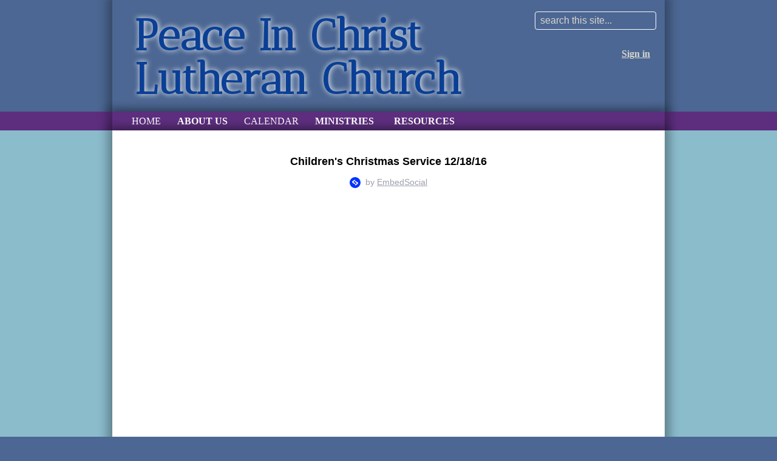

--- FILE ---
content_type: text/html; charset=utf-8
request_url: https://www.peaceinchrist.org/photo-gallery
body_size: 8632
content:
<!DOCTYPE html>
<html class="-unite-page">
<head>
<meta http-equiv="Content-Type" content="text/html; charset=UTF-8">
  <title>Photo Gallery - Peace In Christ Lutheran Church</title>
        <script async src="https://www.googletagmanager.com/gtag/js?id=G-Y855PMPTVS"></script>
      <script>
        window.dataLayer = window.dataLayer || [];
        function gtag(){window.dataLayer.push(arguments);}
        gtag('js', new Date());

        gtag('config', 'G-Y855PMPTVS');
</script>      <link id="_unite_custom_fonts" href="//fonts.googleapis.com/css?family=Antic+Didone:400" rel="stylesheet" type="text/css">
<meta http-equiv="X-UA-Compatible" content="IE=Edge">
<meta name="csrf-param" content="authenticity_token">
<meta name="csrf-token" content="mRcLsik781TSWnl8BIOJPjJxi5kLvILGxEUq5NGdkwY6ZpP_TN4a2lWi4aZNthYgBtz3V_kSRs3KFXf1SJGKKQ">
<meta name="church_name" content="Peace In Christ Lutheran Church">
<meta name="host" content="360unite.com">
<meta name="unite_url" content="https://peaceinchrist.360unite.com/">
<meta name="tenant" content="peaceinchrist">
<meta name="theme" content="sea">
<meta name="members_url" content="https://peaceinchrist.church360.app/">
<meta name="church_management_system" content="Church 360˚ Members">
<meta name="env" content="production">
<meta name="document_id" content="76383">
<meta name="document_type" content="Page">
<meta name="description" content="">
<meta name="google_static_maps_key" content="AIzaSyAte_dyfyUaQThRVPDMebcXc0oOf7op-Hg">
<meta name="is_mobile" content="0">
<meta name="tenant_styles" content='[{"model":"Heading1","view":"h1","title":"Heading 1","classes":"-unite-style-134208","type":"block"},{"model":"Heading2","view":"h2","title":"Heading 2","classes":"-unite-style-134209","type":"block"},{"model":"Heading3","view":"h3","title":"Heading 3","classes":"-unite-style-134210","type":"block"},{"model":"Heading4","view":"h4","title":"Heading 4","classes":"-unite-style-134211","type":"block"},{"model":"Heading5","view":"h5","title":"Heading 5","classes":"-unite-style-134212","type":"block"},{"model":"Heading6","view":"h6","title":"Heading 6","classes":"-unite-style-134213","type":"block"},{"model":"paragraph","view":"p","title":"Normal","classes":"-unite-style-134207","type":"block"}]'>
<meta name="font_load" content="0">        <link rel="stylesheet" href="/assets/common-7a42401549b1a3cc85942d78fb772cf734811250e253497c4945765e91e01ffc.css">
        <link rel="stylesheet" href="/assets/print-dd4ff65086c8c6049c0a4ceb8b66eaa9ed6697beff160189ce224dd9aabeded4.css" media="print">
        <link rel="stylesheet" href="/assets/cke-50a1feac8a4f11f19fea2d2ef9c21802bf27d8221b5824c522e25a50ec614908.css">
        <link href="//netdna.bootstrapcdn.com/font-awesome/4.2.0/css/font-awesome.min.css" rel="stylesheet">
        <style id="_unite_custom_styles">    .-unite-style-134208, .ck.ck-dropdown .ck-list .ck.ck-button.ck-button_with-text.-unite-style-134208, h1 { /* Heading 1 */
      color: rgb(33, 33, 33);
font-size: 2em;
font-family: Antic Didone, serif;
font-weight: 400;
line-height: 1.25em;
margin-top: 1em;
margin-right: 0;
margin-left: 0;
margin-bottom: 0.25em;
    }
    .-unite-style-134209, .ck.ck-dropdown .ck-list .ck.ck-button.ck-button_with-text.-unite-style-134209, h2 { /* Heading 2 */
      color: rgb(33, 33, 33);
font-size: 1.75em;
font-family: Antic Didone, serif;
font-weight: 400;
line-height: 1.25em;
margin-top: 1em;
margin-right: 0;
margin-left: 0;
margin-bottom: 0.25em;
    }
    .-unite-style-134210, .ck.ck-dropdown .ck-list .ck.ck-button.ck-button_with-text.-unite-style-134210, h3 { /* Heading 3 */
      color: rgb(33, 33, 33);
font-size: 1.6em;
font-family: Antic Didone, serif;
font-weight: 400;
line-height: 1.25em;
margin-top: 1em;
margin-right: 0;
margin-left: 0;
margin-bottom: 0.25em;
    }
    .-unite-style-134211, .ck.ck-dropdown .ck-list .ck.ck-button.ck-button_with-text.-unite-style-134211, h4 { /* Heading 4 */
      color: rgb(33, 33, 33);
font-size: 1.3em;
font-family: Antic Didone, serif;
font-weight: 400;
line-height: 1.25em;
margin-top: 1em;
margin-right: 0;
margin-left: 0;
margin-bottom: 0.25em;
    }
    .-unite-style-134212, .ck.ck-dropdown .ck-list .ck.ck-button.ck-button_with-text.-unite-style-134212, h5 { /* Heading 5 */
      color: rgb(33, 33, 33);
font-size: 1.15em;
font-family: Antic Didone, serif;
font-weight: 400;
line-height: 1.25em;
margin-top: 1em;
margin-right: 0;
margin-left: 0;
margin-bottom: 0.25em;
    }
    .-unite-style-134213, .ck.ck-dropdown .ck-list .ck.ck-button.ck-button_with-text.-unite-style-134213, h6 { /* Heading 6 */
      color: rgb(33, 33, 33);
font-size: 0.95em;
font-family: Antic Didone, serif;
font-weight: 400;
line-height: 1.25em;
margin-top: 1em;
margin-right: 0;
margin-left: 0;
margin-bottom: 0.25em;
    }
    .-unite-style-134207, .ck.ck-dropdown .ck-list .ck.ck-button.ck-button_with-text.-unite-style-134207, p, body { /* Normal */
      color: rgb(0, 0, 0);
font-size: 1em;
font-family: Georgia, serif;
    }
</style>
<script>
//<![CDATA[
window.palette = ["#9ad64b","#51c9c9","#3b8cff","#c56bff","#ff5252","#ffa73b","#f5d556","#c0c0c0","#65af06","#03a3a3","#1d67cf","#9848cf","#e32626","#f08a0e","#e5b800","#8d8d8d"];
//]]>
</script><script>
//<![CDATA[
    window.colorsByCalendar = {"90845":null,"90846":13,"90847":null,"90848":null,"90849":12,"90850":null,"90851":null,"90852":null,"90853":12,"93811":2,"93812":1,"93813":1,"94162":6,"94163":14,"94165":10,"94190":3,"94191":7,"94225":1,"94227":1,"99695":1,"99696":4,"99758":null,"en.usa.official#holiday@group.v.calendar.google.com":15,"picchurchoffice@gmail.com":null,"piclivestreaming@gmail.com":null}

//]]>
</script><link rel="icon" type="image/x-icon" href="/themes/sea/favicon.ico">
<script async defer crossorigin="anonymous" src="//connect.facebook.net/en_US/sdk.js#xfbml=1&amp;version=v15.0" nonce="jfn0irWc"></script>
<style>
    h1, h2, h3, h4 { 
        color: rgb(76, 103, 147) !important; font-weight: 900 !important;
        margin-top: 0.25rem !important;
    }
    a, a:visited, a:hover { font-weight: bold; }
    .pic-believe > .cell-padding > h4 { margin-bottom: -1rem !important; }
    .menu-item-wrapper > a { 
        font-weight: normal !important; 
    }
    #body-wrap > .container, #header-wrap > .container, .ribbon-wrap > .container,
    #footer-wrap > .container, .ribbon-lower-bottom { 
        min-width: 70vw !important; 
    }
    .-unite-calendar-page > body > #body-wrap > .container  { 
        width: 100vw !important; 
    }
    .pic-links-container {
        display: flex;
        flex-wrap: wrap;
        justify-content: space-between;
    }
    .pic-link-img { 
        background-color: #5C2E7E !important ;
        border-radius: 15px;
        max-width: 250px;
        min-width: 150px;
        display: flex;
        align-items: center;
        margin: 1rem;
        padding: 0.5rem;
    } 
    .pic-link-img > img {
        margin: 0.5em 1em 0.5em 0 !important;
    }
    .pic-head-link:hover { text-decoration: none !important;}
    #church_name, #church_name > a { 
        /*padding: 0 3rem; */
        text-shadow: #FFF 1px 0 10px;
        color: rgb(10, 63, 149) !important;
        text-decoration: none !important;
    }
    #footer-wrap > .container {
        background-image: url(https://unite-production.s3.amazonaws.com/tenants/peaceinchrist/pictures/394280/Luther-Rose-transp.png);
        background-repeat: no-repeat;
        height: 120px;
        background-position: center center;
        background-size: contain;
    }
    #body-wrap > .container { min-height: 35vh !important; }
    #body, .ribbon-wrap > .container,  #footer-wrap > .container, 
    #header-wrap > .container > .row-fluid, .ribbon-lower-bottom {
        box-shadow: 6px 0 12px 6px rgb(0 0 0 / 20%), -6px 0 12px 6px rgb(0 0 0 / 19%) !important; 
    }
    #header-wrap, #body-wrap, #footer-wrap, .ribbon-wrap, .ribbon-lower {
        background-image: url(https://unite-production.s3.amazonaws.com/tenants/peaceinchrist/pictures/395107/spacer.gif) !important;
    }
    #header-wrap > .container > .row-fluid {
        background: url(https://unite-production.s3.amazonaws.com/tenants/peaceinchrist/pictures/395102/sky-bg.png) center center !important;
        background-size: cover !important;
    }
    .ribbon-wrap-bottom {
        background-color: rgb(93, 46, 126);
        display: flex !important;
        justify-content: center;
    }
    .ribbon-lower-bottom {  
        width: 910px; 
        display: flex !important;
        align-items: center;
        justify-content: center;
        font-size: 90%;
        color: rgb(217, 214, 204);
    }
    .church-address > a, .church-phone > a, .church-email > a { color: #000 !important; font-weight: normal !important; }
    .pic-container, .-unite-row {
        display: flex !important;
        justify-content: space-evenly;
        flex-wrap: wrap;
       
    }
    .pic-container > .cell-padding {
        margin: 25px !important;
        padding: 15px !important;
        border: 8px solid rgba(139, 188, 204,0.4);
        border-radius: 8px;
        box-shadow: 0 12px 20px 0 rgb(139 188 204 / 60%), 0 12px 20px 0 rgb(139 188 204 / 60%) !important;
        min-height: 215px;
        width: 100% !important;
        min-width: 300px !important;
    }
    .pic-hide, .pic-hide > *  { height: 0 !important; opacity: 0 !important; }
    .pic-center {
        display: flex;
        justify-content: center;
    }
    iframe { max-width: 95% !important; }
    
    /* CALENDAR CODE */
    .fc-content { color: black !important; }
    
    /* DIRECTORY CODE */
    .household-member > .member-avatar > img, .household-member > .member-avatar, .portrait > img, .portrait > a > img,
    .household-member > h3 > a > .member-avatar > img, .household-member > h3 > a > .member-avatar
    {
        width: 120px !important;
        height: 120px !important;
    }
    .portrait { margin-right: 1.5rem;}
    .contact-information { margin: 0.5em 1em 0.5em 150px !important; }
    .directory-entry-members > .household-member:nth-of-type(n+2) > .member-avatar { display:none !important; }
    .directory-entry-members > .household-member:nth-of-type(n+2) > .member-name,
    .directory-entry-members > .household-member:nth-of-type(n+2)  {
        margin-left: 0!important;
    }
    #membership_directory .member-avatar, #membership_directory .member-avatar img {
        vertical-align: text-top;
    }
    .directory-entry-family > .household-information  { margin-top: -6rem; }
    .household-member > .member-information { margin-top: -2rem; margin-left: -1.2rem;}
    .pic-directory-nav { text-align:right; margin: 1rem; }
    .household-information > div > .blank  { opacity: 0 !important; }
    .household-information .household-phone-numbers::before, .household-information .household-email-addresses::before {
        opacity: 0 !important;
    }
    .pic-directory-note { margin-bottom: -1.5rem; }
    @media (min-width: 1200px) {
        #membership_directory { display: grid; grid-template-columns: auto auto;}
        .directory-entry-family { break-inside:avoid; min-width: 425px;}
    }
    #membership_directory .directory-entry + .directory-entry { 
        margin-bottom: 2rem !important; margin-top: 4px !important;
    }
    /* FEED CODE */
    .post-info, .post-info > a { color: white; }
    .post-author { display: none !important; }
    .post-comments { color: black !important; margin: -1.5rem 0 1rem 1rem;}
    .published { margin-left: 2rem; display: list-item;}
    .pic-nav { text-align: right; color: rgb(93, 46, 126); margin-top: -2rem; }
    .pic-spacer { display: inline-block; width: 5rem; }
    div[data-document-type="feed"] {
        max-height: 40vh;
        overflow: auto;
    }
    /* SIDEBAR CODE */
    #page_sidebar {
        width: 25%;
        min-width: 250px;
        max-width: 25% !important;
    }
    .page-tab-content { 
        width: 70%; 
        max-width: calc(100% - 275px);
        float: left;
    }
    li[data-name="discussion"] > .tab-preview-list {
        max-height: 180px;
        overflow: auto;
    }
    #page_sidebar > .tabs > li { padding: 0.5rem 1rem; }
    #page_sidebar > .tabs > li > .tab-name { font-size: 1.2rem; }
    li[data-name="discussion"] > .tab-preview-list > li { display: flex; font-size: .75rem; font-weight: 300; }
    #comment_content {     
        height: 4rem !important;
        width: 25vw !important;
        min-width: 200px;
    }
    
    /* PRINT SETTINGS */
    @media print {
        #body, .ribbon-wrap > .container, #footer-wrap > .container,
        #header-wrap > .container > .row-fluid, .ribbon-lower-bottom {
            box-shadow: none !important;        
        }
        img { break-inside: avoid; }
        .pull-left { margin-right: 1rem; }
        .pull-right { margin-left: 1rem; }
        .pic-no-print, .ribbon-wrap, #footer-wrap, .ribbon-lower, #footer, #social_links, .pic-nav, #new_comment > div { display: none !important; }
    }
</style>
<script>
//<![CDATA[
      (function() {
        if(window === window.parent) return;
        if(window['😈']) {
          for(var key in window) {
            if(window['😈'].indexOf(key) === -1) {
              delete window[key];
            }
          }
        } else {
          window['😈'] = [];
          for(var key in window) {
            window['😈'].push(key);
          }
        }
      })();

//]]>
</script>    <script type="text/javascript" src="https://code.jquery.com/jquery-3.7.1.min.js"></script>
    <script type="text/javascript" src="https://code.jquery.com/jquery-migrate-3.4.1.min.js"></script>

  <link id="_unite_custom_fonts" href="//fonts.googleapis.com/css?family=Antic+Didone:400" rel="stylesheet" type="text/css">
  <meta name="viewport" content="width=device-width, initial-scale=1.0, maximum-scale=1.0, user-scalable=0">
  <link href="/themes/sea/stylesheets/bootstrap-responsive.css" rel="stylesheet">
  <link href="/themes/sea/stylesheets/theme.css" media="screen" rel="stylesheet" type="text/css">
  <style type="text/css">
    body {
      background-color: rgb(76, 103, 147);
    }
    a, a:visited, a:hover { color: rgb(92, 46, 115); }
    #body-wrap { background-color: rgb(139, 188, 204); }
    #page_sidebar { background-color:rgba(139, 188, 204, 0.2); }
    .tabs > li { border-color: rgb(139, 188, 204); }
    #body-wrap { background-color: rgb(139, 188, 204); }
    .ribbon-lower, .ribbon { background-color: rgb(93, 46, 126); }
    li.menuItem a:hover { background-color: rgb(139, 188, 204); }
    li.menuItem.hasSubMenu:hover { background-color: rgb(139, 188, 204); }
    li.menuItem span.menu-item-current { background-color: rgb(171, 171, 171); }
    #church_name {
      color: rgb(76, 103, 147); }
    label { color: rgb(76, 103, 147); }
    .fc-event-skin {
      border-color: rgb(92, 46, 115);
      background-color: rgb(92, 46, 115); }

    @media (max-width: 979px) {
      .nav-collapse .nav > li > a:hover, .nav-collapse .menu a:hover { background-color: rgb(139, 188, 204); border-radius:0; -webkit-border-radius:0;}
      #header-wrap .ribbon-wrap .container { background-color: rgb(93, 46, 126); }
      #page_sidebar { background-color:rgba(139, 188, 204, 0.8); }
    }

    .navbar .nav > li > a:hover { color:#fff; background-color: rgb(139, 188, 204); }

    #header #church_name,
    #header #secondary_navigation,
    #header #secondary_navigation a,
    #header #secondary_navigation input { color: rgb(217, 214, 206); }

    #secondary_navigation { margin-top: .5em; margin-right: 1.25em; text-align:right; color:rgb(76, 103, 147); }
    #secondary_navigation a { color: rgb(76, 103, 147); text-decoration: underline; }
    input#search { color: rgb(217, 214, 206); background:transparent; width:100%;}
    input#search::-webkit-input-placeholder { color: rgb(217, 214, 206); }
    input#search:-moz-placeholder { color: rgb(217, 214, 206); }

    .add-cell-button i,
    .cell-row-button i { color: rgb(92, 46, 115); }
    .add-cell-button i:hover,
    .cell-row-button i:hover { color: rgba(92, 46, 115, 0.6); }
  </style>
</head>
<body>

  <div id="header-wrap">
    <div class="container">
      <div class="row-fluid">
        <div id="header">
          <div class="span9">
           <h1 id="church_name">Peace In Christ Lutheran Church</h1>
          </div>
          <div class="span3">
            <div id="secondary_navigation">
              <div class="search-mobile">
                <a href="#" id="displaySearch"><i class="icon-search"></i></a>
              </div>
              <div class="search"><form class="-unite-search-box" target="_parent" action="/search" accept-charset="UTF-8" method="get"><input type="search" name="q" id="search" placeholder="search this site..."></form></div>
              <div id="authentication">
<div class="-unite-current-user">
  <span class="-unite-link-to-signin"><a href="https://peaceinchrist.360unite.com/users/sign_in">Sign in</a></span>
</div>
</div>
            </div>
          </div>
        </div>
      </div>
    </div>
  </div>

  <div class="ribbon-wrap ribbon-wrap-top">
    <div class="ribbon-lower ribbon-lower-top"></div>
    <div class="container">

      <div class="ribbon ribbon-top navbar">
        <div class="navbar-inner">
          <a class="btn btn-navbar" data-toggle="collapse" data-target=".nav-collapse">
            Menu
          </a>
          <div class="nav-collapse collapse">
            <ol id="navigation" class="menu nav">
              <li class="menuItem">
              
              <span class="menu-item-wrapper"><a href="/home">Home</a></span>
              
              </li>
              <li class="menuItem">
              <a class="menu-item navbar-no-pad" data-toggle="dropdown" href="#" data-target="#" id="dLabel" aria-haspopup="true">
              <span class="menu-item-wrapper menu-item-category">About Us</span>
              </a>
                <ol class="dropdown-menu sub-menu " aria-labelledby="dLabel">
                    <li class="sub-menu-items"><span class="menu-item-wrapper"><a href="/location">Location</a></span></li>
                    <li class="sub-menu-items"><span class="menu-item-wrapper"><a href="/mission">Our Mission</a></span></li>
                    <li class="sub-menu-items"><span class="menu-item-wrapper"><a href="/staff">Our Staff</a></span></li>
                    <li class="sub-menu-items"><span class="menu-item-wrapper"><a href="/story">Our Story</a></span></li>
                    <li class="sub-menu-items"><span class="menu-item-wrapper menu-item-current">Photo Gallery</span></li>
                    <li class="sub-menu-items"><span class="menu-item-wrapper"><a href="/believe">What We Believe</a></span></li>
                </ol>
              </li>
              <li class="menuItem">
              
              <span class="menu-item-wrapper"><a href="/calendar">Calendar</a></span>
              
              </li>
              <li class="menuItem">
              <a class="menu-item navbar-no-pad" data-toggle="dropdown" href="#" data-target="#" id="dLabel" aria-haspopup="true">
              <span class="menu-item-wrapper menu-item-category">Ministries</span>
              </a>
                <ol class="dropdown-menu sub-menu " aria-labelledby="dLabel">
                    <li class="sub-menu-items"><span class="menu-item-wrapper"><a href="/sunday-school">Adult Sunday School</a></span></li>
                    <li class="sub-menu-items"><span class="menu-item-wrapper"><a href="/community">In Our Community</a></span></li>
                    <li class="sub-menu-items"><span class="menu-item-wrapper"><a href="/music">Music</a></span></li>
                    <li class="sub-menu-items"><span class="menu-item-wrapper"><a href="/schedules">Volunteer Schedules</a></span></li>
                </ol>
              </li>
              <li class="menuItem">
              <a class="menu-item navbar-no-pad" data-toggle="dropdown" href="#" data-target="#" id="dLabel" aria-haspopup="true">
              <span class="menu-item-wrapper menu-item-category">Resources</span>
              </a>
                <ol class="dropdown-menu sub-menu " aria-labelledby="dLabel">
                    <li class="sub-menu-items"><span class="menu-item-wrapper"><a href="/library">Church Library</a></span></li>
                    <li class="sub-menu-items"><span class="menu-item-wrapper"><a href="/links">Links</a></span></li>
                    <li class="sub-menu-items"><span class="menu-item-wrapper"><a href="/pastors-corner">Pastor's Corner</a></span></li>
                </ol>
              </li>
            </ol>
          </div>
        </div>
      </div>

    </div>
  </div>

  <div id="body-wrap">
    <div class="container">
      <div id="body">
        
        <div class="flash-container">
<div class="alert alert-success" id="flash_success" style="display:none;"> <a class="close" data-dismiss="alert" href="#">×</a>
</div>
<div class="alert alert-warning" id="flash_warning" style="display:none;"> <a class="close" data-dismiss="alert" href="#">×</a>
</div>
<div class="alert alert-error" id="flash_error" style="display:none;"> <a class="close" data-dismiss="alert" href="#">×</a>
</div>
</div>

        <div id="document" data-document-type="page" data-document-id="76383" data-group-owned="false">
          <div id="row_0" class="-unite-row">
  <div class="cell cell-1 cell-column-width-12 -unite-column " id="cell_0_0" data-column="0" data-row="0" data-cell="815205">
  <div class="cell-padding">
    <div data-html-widget="true">
<div class="embedsocial-album" data-ref="cc0079a0f0792b3a16cec0b889b0b6ebf25da9f4"></div>
<script>(function(d, s, id){var js; if (d.getElementById(id)) {return;} js = d.createElement(s); js.id = id; js.src = "https://embedsocial.com/embedscript/ei.js"; d.getElementsByTagName("head")[0].appendChild(js);}(document, "script", "EmbedSocialScript"));</script>
</div>
  </div>
</div>

</div>


</div>

    <div id="help_widget" class="-unite-admin-view help">
      <i class="help-icon icon fa fa-info"></i>
      <div class="help-popover popover top">
        <div class="arrow"></div>
        <h3 class="popover-title">
          <span>Pages</span>
        </h3>
        <div id="help_content" class="popover-content">
          <div id="help_search" class="help-search">
            <input id="help_search_field" type="text" placeholder="Search help articles">
            <div id="help_search_results"></div>
            <div class="columns">
              <div class="column1"></div>
              <div class="column2"><a href="#help_feedback" role="tab" tabindex="-1"><i class="icon fa fa-comment-o"></i> Send us a Message</a></div>
            </div>
          </div>
          <div id="help_feedback" class="help-feedback hidden">
            <p id="feedback_response"></p>
            <input type="text" id="feedback_subject" placeholder="Subject" required>
            <div>
              <label for="feedback_message">What information should we know?</label>
            </div>
            <textarea id="feedback_message" placeholder="Please provide as much detail as possible"></textarea>
            <div class="feedback-group">
              <label for="feedback_priority">
                Priority <select name="feedback_priority" id="feedback_priority">
                  <option value="low">Low</option>
                  <option selected value="normal">Normal</option>
                  <option value="high">High</option>
                  <option value="urgent">Urgent</option>
                </select>
              </label>
              <button id="send_feedback_button" class="btn btn-primary btn-small">Send</button>
            </div>
            <div class="help-phone-number">
              Or call us at <em>(800) 346-6120</em>
            </div>

            <div class="columns">
              <div class="column1"></div>
              <div class="column2"><a href="#help_search" role="tab" tabindex="-1"><i class="icon fa fa-angle-left"></i> Back</a></div>
            </div>
          </div>
          <div id="help_shortcuts" class="help-shortcuts hidden">
            !todo: Keyboard shortcuts go here
            <div class="columns">
              <div class="column1"><a href="#help_search" role="tab" tabindex="-1"><i class="icon fa fa-angle-left"></i> Back</a></div>
              <div class="column2"><a href="#help_feedback" role="tab" tabindex="-1"><i class="icon fa fa-comment-o"></i> Send us a Message</a></div>
            </div>
          </div>
          <div id="help_article" class="help-article hidden">
            <div id="help_article_content">
            </div>
            <div class="columns">
              <div class="column1"><a href="#help_search" role="tab" tabindex="-1"><i class="icon fa fa-angle-left"></i> Back</a></div>
              <div class="column2"><a href="#help_feedback" role="tab" tabindex="-1"><i class="icon fa fa-comment-o"></i> Send us a Message</a></div>
            </div>
          </div>
        </div>
      </div>
    </div>


      </div>
    </div>
  </div>

  <div class="ribbon-wrap ribbon-wrap-bottom">
    <div class="ribbon-lower ribbon-lower-bottom"></div>
  </div>

  <div id="footer-wrap">
    <div class="container">
      <div id="footer">
        <div class="footer-padding">
          <span class="copyright">© 2026</span>
          <span class="church-name">Peace In Christ Lutheran Church</span><br>
            <span class="church-address">
              <a href="https://maps.google.com/maps?q=8798+Adventure+Ave%0AWalkersville%2C+MD++21793" target="_blank">8798 Adventure Ave
Walkersville, MD  21793</a>
            </span><br>
            <span class="church-phone"><a href="tel:301.845.6300">301.845.6300</a></span><br>
            <span class="church-email"><a href="mailto:office@peaceinchrist.org">office@peaceinchrist.org</a></span>
        </div>
      </div>
      <div id="social_links">
        <div class="footer-padding">
          
      <a class="-unite-social-link" href="https://www.facebook.com/peaceinchristwalkersville/" target="_blank">
        <i class="fa fa-facebook-square" aria-hidden="true"></i>
      </a>
      
      <a class="-unite-social-link" href="https://www.youtube.com/channel/UCyLTI5JEgXBRC4xn_743Lrw" target="_blank">
        <i class="fa fa-youtube-square" aria-hidden="true"></i>
      </a>
      
        </div>
      </div>
    </div>
  </div>

  <script src="/assets/common-b9074fc9ad1420e4099f2d3e87f6c3b1cfe4b23bb4af655a690ea8e82f64cb74.js"></script><script src="/assets/edit_mode-469f81db0311df4bb6b478b220db857007c6810f0957ceaffa1c58cd50b1b953.js"></script><script src="/assets/cke-8f5ae25e17d531715511b1b311926fd1a894e78c34934641e5ff0827735829c6.js"></script><script>
//<![CDATA[
$(function() {});
//]]>
</script><script>
$( document ).ready(function() {
    $('#church_name').wrapInner("<a href='/home'></a>");
    $(".ribbon-lower-bottom").html('"The Law is for the proud, and the Gospel for the brokenhearted." ~Martin Luther');
    $(".pic-links-body > .cell-padding > img ").wrapAll("<div class='pic-links-container'></div>");
    $(".pic-links-container > img").wrap("<div class='pic-link-img'></div>");

if (window.location.href.indexOf("/calendar") > -1) {
  $('#body').prepend('<div style="width:100%; height: 3rem;"><div style="float:right; width: 30vw; min-width: 250px;">Use the CALENDARS dropdown below to filter events. Certain events, including birthdays and anniversaries, are only visible to logged-in users. <a href="/update">Click here</a> to request a change to our calendar.</div></div>');
}

if (window.location.href.indexOf("posts/pastors-corner") > -1) {
  $('#body').prepend('<div class="pic-post-head"><a href="/pastors-corner"><h1>Pastor\'s Corner:</h1></a></div><style>.page-title{font-size:1.5rem; margin-bottom: -0.8rem; }</style>');
}
else if ((window.location.href.indexOf("/households") > -1) || (window.location.href.indexOf("/profiles") > -1) || (window.location.href.indexOf("/by-person") > -1)) {
  $('#body').prepend('<div class="pic-directory-nav"><a href="/members">Back to Directory</a></div><style>.pic-directory-note { display: none !important;}</style>');
}
else if ((window.location.href.indexOf("/members") > -1) && ((window.location.href.indexOf("/events") == -1) && (window.location.href.indexOf("/groups") == -1) )) {
  $('#body').prepend('<div class="pic-directory-note">Click a household name, photo, or individual name for more information.<br />Only household addresses &amp; phone numbers are listed on this page.</div>');
  $('.page-title').append(" of Members &amp; Friends");
}
        
    
    
});


var reqURL = "//api.rss2json.com/v1/api.json?rss_url=" + encodeURIComponent("https://www.youtube.com/feeds/videos.xml?channel_id=");
function loadVideo(iframe){
    $.getJSON( reqURL + iframe.getAttribute('cid'),
      function(data) {
         var videoNumber = (iframe.getAttribute('vnum')?Number(iframe.getAttribute('vnum')):0);
        console.log(videoNumber);
         var link = data.items[videoNumber].link;
         id = link.substr(link.indexOf("=") + 1);
		 var mysrc = "https://youtube.com/embed/"+id + "?modestbranding=1&rel=0&controls=0&autoplay=0&iv_load_policy=3&fs=0&disablekb=1&showinfo=0";
         iframe.setAttribute("src", mysrc);
		 console.log(mysrc);
      }
   );
}
var iframes = document.getElementsByClassName('myLatestVideoEmbed');
for (var i = 0, len = iframes.length; i < len; i++){
       loadVideo(iframes[i]);
}



function delay() {
    setTimeout(function() {
        $("#body").removeAttr('min-height');
        $("#body").css({"min-height":"calc(100vh - 430px)"});
        
    }, 5);
}

if (document.readyState == 'complete') {
    delay()
} else {
    document.onreadystatechange = function () {
        if (document.readyState === "complete") {
            delay();
        }
    }
}

</script>
  <script src="/themes/sea/javascripts/pic-script.js" type="text/javascript" charset="utf-8"></script>
</body>
</html>


--- FILE ---
content_type: text/html; charset=UTF-8
request_url: https://embedsocial.com/api/pro_album/facebook/cc0079a0f0792b3a16cec0b889b0b6ebf25da9f4/?origin=https%3A%2F%2Fwww.peaceinchrist.org%2Fphoto-gallery
body_size: 17990
content:
<!DOCTYPE html>
<html>
    <head>
        <meta charset="UTF-8" />
        <title>    Embed Social
</title>
                <meta name="viewport" content="width=device-width, initial-scale=1, maximum-scale=1, user-scalable=0">
        
                    <script async src="https://www.googletagmanager.com/gtag/js?id=UA-75720735-2"></script>
            <script>
            window.dataLayer = window.dataLayer || [];
            function gtag(){dataLayer.push(arguments);}
            gtag('js', new Date());

            gtag('config', 'UA-75720735-2');
            </script>
        
                    <style>
    html{font-family:sans-serif;-ms-text-size-adjust:100%;-webkit-text-size-adjust:100%}body{margin:0}article,aside,details,figcaption,figure,footer,header,main,menu,nav,section,summary{display:block}audio,canvas,progress,video{display:inline-block}audio:not([controls]){display:none;height:0}progress{vertical-align:baseline}template,[hidden]{display:none}a{background-color:transparent}a:active,a:hover{outline-width:0}abbr[title]{border-bottom:0;text-decoration:underline;text-decoration:underline dotted}b,strong{font-weight:inherit}b,strong{font-weight:bolder}dfn{font-style:italic}h1{font-size:2em;margin:.67em 0}mark{background-color:#ff0;color:#000}small{font-size:80%}sub,sup{font-size:75%;line-height:0;position:relative;vertical-align:baseline}sub{bottom:-0.25em}sup{top:-0.5em}img{border-style:none}svg:not(:root){overflow:hidden}code,kbd,pre,samp{font-family:monospace,monospace;font-size:1em}figure{margin:1em 40px}hr{box-sizing:content-box;height:0;overflow:visible}button,input,select,textarea{font:inherit}optgroup{font-weight:bold}button,input,select{overflow:visible}button,input,select,textarea{margin:0}button,select{text-transform:none}button,[type="button"],[type="reset"],[type="submit"]{cursor:pointer}[disabled]{cursor:default}button,html [type="button"],[type="reset"],[type="submit"]{-webkit-appearance:button}button::-moz-focus-inner,input::-moz-focus-inner{border:0;padding:0}button:-moz-focusring,input:-moz-focusring{outline:1px dotted ButtonText}fieldset{border:1px solid silver;margin:0 2px;padding:.35em .625em .75em}legend{box-sizing:border-box;color:inherit;display:table;max-width:100%;padding:0;white-space:normal}textarea{overflow:auto}[type="checkbox"],[type="radio"]{box-sizing:border-box;padding:0}[type="number"]::-webkit-inner-spin-button,[type="number"]::-webkit-outer-spin-button{height:auto}[type="search"]{-webkit-appearance:textfield}[type="search"]::-webkit-search-cancel-button,[type="search"]::-webkit-search-decoration{-webkit-appearance:none}@-ms-viewport{width:device-width}.visible-xs,.visible-sm,.visible-md,.visible-lg{display:none !important}.visible-xs-block,.visible-xs-inline,.visible-xs-inline-block,.visible-sm-block,.visible-sm-inline,.visible-sm-inline-block,.visible-md-block,.visible-md-inline,.visible-md-inline-block,.visible-lg-block,.visible-lg-inline,.visible-lg-inline-block{display:none !important}@media(max-width:767px){.visible-xs{display:block !important}table.visible-xs{display:table}tr.visible-xs{display:table-row !important}th.visible-xs,td.visible-xs{display:table-cell !important}}@media(max-width:767px){.visible-xs-block{display:block !important}}@media(max-width:767px){.visible-xs-inline{display:inline !important}}@media(max-width:767px){.visible-xs-inline-block{display:inline-block !important}}@media(min-width:768px) and (max-width:991px){.visible-sm{display:block !important}table.visible-sm{display:table}tr.visible-sm{display:table-row !important}th.visible-sm,td.visible-sm{display:table-cell !important}}@media(min-width:768px) and (max-width:991px){.visible-sm-block{display:block !important}}@media(min-width:768px) and (max-width:991px){.visible-sm-inline{display:inline !important}}@media(min-width:768px) and (max-width:991px){.visible-sm-inline-block{display:inline-block !important}}@media(min-width:992px) and (max-width:1199px){.visible-md{display:block !important}table.visible-md{display:table}tr.visible-md{display:table-row !important}th.visible-md,td.visible-md{display:table-cell !important}}@media(min-width:992px) and (max-width:1199px){.visible-md-block{display:block !important}}@media(min-width:992px) and (max-width:1199px){.visible-md-inline{display:inline !important}}@media(min-width:992px) and (max-width:1199px){.visible-md-inline-block{display:inline-block !important}}@media(min-width:1200px){.visible-lg{display:block !important}table.visible-lg{display:table}tr.visible-lg{display:table-row !important}th.visible-lg,td.visible-lg{display:table-cell !important}}@media(min-width:1200px){.visible-lg-block{display:block !important}}@media(min-width:1200px){.visible-lg-inline{display:inline !important}}@media(min-width:1200px){.visible-lg-inline-block{display:inline-block !important}}@media(max-width:767px){.hidden-xs{display:none !important}}@media(min-width:768px) and (max-width:991px){.hidden-sm{display:none !important}}@media(min-width:992px) and (max-width:1199px){.hidden-md{display:none !important}}@media(min-width:1200px){.hidden-lg{display:none !important}}.visible-print{display:none !important}@media print{.visible-print{display:block !important}table.visible-print{display:table}tr.visible-print{display:table-row !important}th.visible-print,td.visible-print{display:table-cell !important}}.visible-print-block{display:none !important}@media print{.visible-print-block{display:block !important}}.visible-print-inline{display:none !important}@media print{.visible-print-inline{display:inline !important}}.visible-print-inline-block{display:none !important}@media print{.visible-print-inline-block{display:inline-block !important}}@media print{.hidden-print{display:none !important}}.container{margin-right:auto;margin-left:auto;padding-left:7.5px;padding-right:7.5px}@media(min-width:768px){.container{width:735px}}@media(min-width:992px){.container{width:955px}}@media(min-width:1200px){.container{width:1155px}}.container-fluid{margin-right:auto;margin-left:auto;padding-left:7.5px;padding-right:7.5px}.row{margin-left:-7.5px;margin-right:-7.5px}.col,.col-xs-1,.col-sm-1,.col-md-1,.col-lg-1,.col-xs-2,.col-sm-2,.col-md-2,.col-lg-2,.col-xs-3,.col-sm-3,.col-md-3,.col-lg-3,.col-xs-4,.col-sm-4,.col-md-4,.col-lg-4,.col-xs-5,.col-sm-5,.col-md-5,.col-lg-5,.col-xs-6,.col-sm-6,.col-md-6,.col-lg-6,.col-xs-7,.col-sm-7,.col-md-7,.col-lg-7,.col-xs-8,.col-sm-8,.col-md-8,.col-lg-8,.col-xs-9,.col-sm-9,.col-md-9,.col-lg-9,.col-xs-10,.col-sm-10,.col-md-10,.col-lg-10,.col-xs-11,.col-sm-11,.col-md-11,.col-lg-11,.col-xs-12,.col-sm-12,.col-md-12,.col-lg-12,.col-xs-13,.col-sm-13,.col-md-13,.col-lg-13,.col-xs-14,.col-sm-14,.col-md-14,.col-lg-14,.col-xs-15,.col-sm-15,.col-md-15,.col-lg-15,.col-xs-16,.col-sm-16,.col-md-16,.col-lg-16,.col-xs-17,.col-sm-17,.col-md-17,.col-lg-17,.col-xs-18,.col-sm-18,.col-md-18,.col-lg-18,.col-xs-19,.col-sm-19,.col-md-19,.col-lg-19,.col-xs-20,.col-sm-20,.col-md-20,.col-lg-20,.col-xs-21,.col-sm-21,.col-md-21,.col-lg-21,.col-xs-22,.col-sm-22,.col-md-22,.col-lg-22,.col-xs-23,.col-sm-23,.col-md-23,.col-lg-23,.col-xs-24,.col-sm-24,.col-md-24,.col-lg-24,.col-xxs-1,.col-xxs-2,.col-xxs-3,.col-xxs-4,.col-xxs-5,.col-xxs-6,.col-xxs-7,.col-xxs-8,.col-xxs-9,.col-xxs-10,.col-xxs-11,.col-xxs-12{position:relative;min-height:1px;padding-left:7.5px;padding-right:7.5px}.col,.col-xs-1,.col-xs-2,.col-xs-3,.col-xs-4,.col-xs-5,.col-xs-6,.col-xs-7,.col-xs-8,.col-xs-9,.col-xs-10,.col-xs-11,.col-xs-12,.col-xs-13,.col-xs-14,.col-xs-15,.col-xs-16,.col-xs-17,.col-xs-18,.col-xs-19,.col-xs-20,.col-xs-21,.col-xs-22,.col-xs-23,.col-xs-24{float:left}.col-xs-24{width:100%}.col-xs-23{width:95.83333333%}.col-xs-22{width:91.66666667%}.col-xs-21{width:87.5%}.col-xs-20{width:83.33333333%}.col-xs-19{width:79.16666667%}.col-xs-18{width:75%}.col-xs-17{width:70.83333333%}.col-xs-16{width:66.66666667%}.col-xs-15{width:62.5%}.col-xs-14{width:58.33333333%}.col-xs-13{width:54.16666667%}.col-xs-12{width:50%}.col-xs-11{width:45.83333333%}.col-xs-10{width:41.66666667%}.col-xs-9{width:37.5%}.col-xs-8{width:33.33333333%}.col-xs-7{width:29.16666667%}.col-xs-6{width:25%}.col-xs-5{width:20.83333333%}.col-xs-4{width:16.66666667%}.col-xs-3{width:12.5%}.col-xs-2{width:8.33333333%}.col-xs-1{width:4.16666667%}.col-xs-pull-24{right:100%}.col-xs-pull-23{right:95.83333333%}.col-xs-pull-22{right:91.66666667%}.col-xs-pull-21{right:87.5%}.col-xs-pull-20{right:83.33333333%}.col-xs-pull-19{right:79.16666667%}.col-xs-pull-18{right:75%}.col-xs-pull-17{right:70.83333333%}.col-xs-pull-16{right:66.66666667%}.col-xs-pull-15{right:62.5%}.col-xs-pull-14{right:58.33333333%}.col-xs-pull-13{right:54.16666667%}.col-xs-pull-12{right:50%}.col-xs-pull-11{right:45.83333333%}.col-xs-pull-10{right:41.66666667%}.col-xs-pull-9{right:37.5%}.col-xs-pull-8{right:33.33333333%}.col-xs-pull-7{right:29.16666667%}.col-xs-pull-6{right:25%}.col-xs-pull-5{right:20.83333333%}.col-xs-pull-4{right:16.66666667%}.col-xs-pull-3{right:12.5%}.col-xs-pull-2{right:8.33333333%}.col-xs-pull-1{right:4.16666667%}.col-xs-pull-0{right:auto}.col-xs-push-24{left:100%}.col-xs-push-23{left:95.83333333%}.col-xs-push-22{left:91.66666667%}.col-xs-push-21{left:87.5%}.col-xs-push-20{left:83.33333333%}.col-xs-push-19{left:79.16666667%}.col-xs-push-18{left:75%}.col-xs-push-17{left:70.83333333%}.col-xs-push-16{left:66.66666667%}.col-xs-push-15{left:62.5%}.col-xs-push-14{left:58.33333333%}.col-xs-push-13{left:54.16666667%}.col-xs-push-12{left:50%}.col-xs-push-11{left:45.83333333%}.col-xs-push-10{left:41.66666667%}.col-xs-push-9{left:37.5%}.col-xs-push-8{left:33.33333333%}.col-xs-push-7{left:29.16666667%}.col-xs-push-6{left:25%}.col-xs-push-5{left:20.83333333%}.col-xs-push-4{left:16.66666667%}.col-xs-push-3{left:12.5%}.col-xs-push-2{left:8.33333333%}.col-xs-push-1{left:4.16666667%}.col-xs-push-0{left:auto}.col-xs-offset-24{margin-left:100%}.col-xs-offset-23{margin-left:95.83333333%}.col-xs-offset-22{margin-left:91.66666667%}.col-xs-offset-21{margin-left:87.5%}.col-xs-offset-20{margin-left:83.33333333%}.col-xs-offset-19{margin-left:79.16666667%}.col-xs-offset-18{margin-left:75%}.col-xs-offset-17{margin-left:70.83333333%}.col-xs-offset-16{margin-left:66.66666667%}.col-xs-offset-15{margin-left:62.5%}.col-xs-offset-14{margin-left:58.33333333%}.col-xs-offset-13{margin-left:54.16666667%}.col-xs-offset-12{margin-left:50%}.col-xs-offset-11{margin-left:45.83333333%}.col-xs-offset-10{margin-left:41.66666667%}.col-xs-offset-9{margin-left:37.5%}.col-xs-offset-8{margin-left:33.33333333%}.col-xs-offset-7{margin-left:29.16666667%}.col-xs-offset-6{margin-left:25%}.col-xs-offset-5{margin-left:20.83333333%}.col-xs-offset-4{margin-left:16.66666667%}.col-xs-offset-3{margin-left:12.5%}.col-xs-offset-2{margin-left:8.33333333%}.col-xs-offset-1{margin-left:4.16666667%}.col-xs-offset-0{margin-left:0}@media(min-width:768px){.col,.col-sm-1,.col-sm-2,.col-sm-3,.col-sm-4,.col-sm-5,.col-sm-6,.col-sm-7,.col-sm-8,.col-sm-9,.col-sm-10,.col-sm-11,.col-sm-12,.col-sm-13,.col-sm-14,.col-sm-15,.col-sm-16,.col-sm-17,.col-sm-18,.col-sm-19,.col-sm-20,.col-sm-21,.col-sm-22,.col-sm-23,.col-sm-24{float:left}.col-sm-24{width:100%}.col-sm-23{width:95.83333333%}.col-sm-22{width:91.66666667%}.col-sm-21{width:87.5%}.col-sm-20{width:83.33333333%}.col-sm-19{width:79.16666667%}.col-sm-18{width:75%}.col-sm-17{width:70.83333333%}.col-sm-16{width:66.66666667%}.col-sm-15{width:62.5%}.col-sm-14{width:58.33333333%}.col-sm-13{width:54.16666667%}.col-sm-12{width:50%}.col-sm-11{width:45.83333333%}.col-sm-10{width:41.66666667%}.col-sm-9{width:37.5%}.col-sm-8{width:33.33333333%}.col-sm-7{width:29.16666667%}.col-sm-6{width:25%}.col-sm-5{width:20.83333333%}.col-sm-4{width:16.66666667%}.col-sm-3{width:12.5%}.col-sm-2{width:8.33333333%}.col-sm-1{width:4.16666667%}.col-sm-pull-24{right:100%}.col-sm-pull-23{right:95.83333333%}.col-sm-pull-22{right:91.66666667%}.col-sm-pull-21{right:87.5%}.col-sm-pull-20{right:83.33333333%}.col-sm-pull-19{right:79.16666667%}.col-sm-pull-18{right:75%}.col-sm-pull-17{right:70.83333333%}.col-sm-pull-16{right:66.66666667%}.col-sm-pull-15{right:62.5%}.col-sm-pull-14{right:58.33333333%}.col-sm-pull-13{right:54.16666667%}.col-sm-pull-12{right:50%}.col-sm-pull-11{right:45.83333333%}.col-sm-pull-10{right:41.66666667%}.col-sm-pull-9{right:37.5%}.col-sm-pull-8{right:33.33333333%}.col-sm-pull-7{right:29.16666667%}.col-sm-pull-6{right:25%}.col-sm-pull-5{right:20.83333333%}.col-sm-pull-4{right:16.66666667%}.col-sm-pull-3{right:12.5%}.col-sm-pull-2{right:8.33333333%}.col-sm-pull-1{right:4.16666667%}.col-sm-pull-0{right:auto}.col-sm-push-24{left:100%}.col-sm-push-23{left:95.83333333%}.col-sm-push-22{left:91.66666667%}.col-sm-push-21{left:87.5%}.col-sm-push-20{left:83.33333333%}.col-sm-push-19{left:79.16666667%}.col-sm-push-18{left:75%}.col-sm-push-17{left:70.83333333%}.col-sm-push-16{left:66.66666667%}.col-sm-push-15{left:62.5%}.col-sm-push-14{left:58.33333333%}.col-sm-push-13{left:54.16666667%}.col-sm-push-12{left:50%}.col-sm-push-11{left:45.83333333%}.col-sm-push-10{left:41.66666667%}.col-sm-push-9{left:37.5%}.col-sm-push-8{left:33.33333333%}.col-sm-push-7{left:29.16666667%}.col-sm-push-6{left:25%}.col-sm-push-5{left:20.83333333%}.col-sm-push-4{left:16.66666667%}.col-sm-push-3{left:12.5%}.col-sm-push-2{left:8.33333333%}.col-sm-push-1{left:4.16666667%}.col-sm-push-0{left:auto}.col-sm-offset-24{margin-left:100%}.col-sm-offset-23{margin-left:95.83333333%}.col-sm-offset-22{margin-left:91.66666667%}.col-sm-offset-21{margin-left:87.5%}.col-sm-offset-20{margin-left:83.33333333%}.col-sm-offset-19{margin-left:79.16666667%}.col-sm-offset-18{margin-left:75%}.col-sm-offset-17{margin-left:70.83333333%}.col-sm-offset-16{margin-left:66.66666667%}.col-sm-offset-15{margin-left:62.5%}.col-sm-offset-14{margin-left:58.33333333%}.col-sm-offset-13{margin-left:54.16666667%}.col-sm-offset-12{margin-left:50%}.col-sm-offset-11{margin-left:45.83333333%}.col-sm-offset-10{margin-left:41.66666667%}.col-sm-offset-9{margin-left:37.5%}.col-sm-offset-8{margin-left:33.33333333%}.col-sm-offset-7{margin-left:29.16666667%}.col-sm-offset-6{margin-left:25%}.col-sm-offset-5{margin-left:20.83333333%}.col-sm-offset-4{margin-left:16.66666667%}.col-sm-offset-3{margin-left:12.5%}.col-sm-offset-2{margin-left:8.33333333%}.col-sm-offset-1{margin-left:4.16666667%}.col-sm-offset-0{margin-left:0}}@media(min-width:992px){.col,.col-md-1,.col-md-2,.col-md-3,.col-md-4,.col-md-5,.col-md-6,.col-md-7,.col-md-8,.col-md-9,.col-md-10,.col-md-11,.col-md-12,.col-md-13,.col-md-14,.col-md-15,.col-md-16,.col-md-17,.col-md-18,.col-md-19,.col-md-20,.col-md-21,.col-md-22,.col-md-23,.col-md-24{float:left}.col-md-24{width:100%}.col-md-23{width:95.83333333%}.col-md-22{width:91.66666667%}.col-md-21{width:87.5%}.col-md-20{width:83.33333333%}.col-md-19{width:79.16666667%}.col-md-18{width:75%}.col-md-17{width:70.83333333%}.col-md-16{width:66.66666667%}.col-md-15{width:62.5%}.col-md-14{width:58.33333333%}.col-md-13{width:54.16666667%}.col-md-12{width:50%}.col-md-11{width:45.83333333%}.col-md-10{width:41.66666667%}.col-md-9{width:37.5%}.col-md-8{width:33.33333333%}.col-md-7{width:29.16666667%}.col-md-6{width:25%}.col-md-5{width:20.83333333%}.col-md-4{width:16.66666667%}.col-md-3{width:12.5%}.col-md-2{width:8.33333333%}.col-md-1{width:4.16666667%}.col-md-pull-24{right:100%}.col-md-pull-23{right:95.83333333%}.col-md-pull-22{right:91.66666667%}.col-md-pull-21{right:87.5%}.col-md-pull-20{right:83.33333333%}.col-md-pull-19{right:79.16666667%}.col-md-pull-18{right:75%}.col-md-pull-17{right:70.83333333%}.col-md-pull-16{right:66.66666667%}.col-md-pull-15{right:62.5%}.col-md-pull-14{right:58.33333333%}.col-md-pull-13{right:54.16666667%}.col-md-pull-12{right:50%}.col-md-pull-11{right:45.83333333%}.col-md-pull-10{right:41.66666667%}.col-md-pull-9{right:37.5%}.col-md-pull-8{right:33.33333333%}.col-md-pull-7{right:29.16666667%}.col-md-pull-6{right:25%}.col-md-pull-5{right:20.83333333%}.col-md-pull-4{right:16.66666667%}.col-md-pull-3{right:12.5%}.col-md-pull-2{right:8.33333333%}.col-md-pull-1{right:4.16666667%}.col-md-pull-0{right:auto}.col-md-push-24{left:100%}.col-md-push-23{left:95.83333333%}.col-md-push-22{left:91.66666667%}.col-md-push-21{left:87.5%}.col-md-push-20{left:83.33333333%}.col-md-push-19{left:79.16666667%}.col-md-push-18{left:75%}.col-md-push-17{left:70.83333333%}.col-md-push-16{left:66.66666667%}.col-md-push-15{left:62.5%}.col-md-push-14{left:58.33333333%}.col-md-push-13{left:54.16666667%}.col-md-push-12{left:50%}.col-md-push-11{left:45.83333333%}.col-md-push-10{left:41.66666667%}.col-md-push-9{left:37.5%}.col-md-push-8{left:33.33333333%}.col-md-push-7{left:29.16666667%}.col-md-push-6{left:25%}.col-md-push-5{left:20.83333333%}.col-md-push-4{left:16.66666667%}.col-md-push-3{left:12.5%}.col-md-push-2{left:8.33333333%}.col-md-push-1{left:4.16666667%}.col-md-push-0{left:auto}.col-md-offset-24{margin-left:100%}.col-md-offset-23{margin-left:95.83333333%}.col-md-offset-22{margin-left:91.66666667%}.col-md-offset-21{margin-left:87.5%}.col-md-offset-20{margin-left:83.33333333%}.col-md-offset-19{margin-left:79.16666667%}.col-md-offset-18{margin-left:75%}.col-md-offset-17{margin-left:70.83333333%}.col-md-offset-16{margin-left:66.66666667%}.col-md-offset-15{margin-left:62.5%}.col-md-offset-14{margin-left:58.33333333%}.col-md-offset-13{margin-left:54.16666667%}.col-md-offset-12{margin-left:50%}.col-md-offset-11{margin-left:45.83333333%}.col-md-offset-10{margin-left:41.66666667%}.col-md-offset-9{margin-left:37.5%}.col-md-offset-8{margin-left:33.33333333%}.col-md-offset-7{margin-left:29.16666667%}.col-md-offset-6{margin-left:25%}.col-md-offset-5{margin-left:20.83333333%}.col-md-offset-4{margin-left:16.66666667%}.col-md-offset-3{margin-left:12.5%}.col-md-offset-2{margin-left:8.33333333%}.col-md-offset-1{margin-left:4.16666667%}.col-md-offset-0{margin-left:0}}@media(min-width:1200px){.col,.col-lg-1,.col-lg-2,.col-lg-3,.col-lg-4,.col-lg-5,.col-lg-6,.col-lg-7,.col-lg-8,.col-lg-9,.col-lg-10,.col-lg-11,.col-lg-12,.col-lg-13,.col-lg-14,.col-lg-15,.col-lg-16,.col-lg-17,.col-lg-18,.col-lg-19,.col-lg-20,.col-lg-21,.col-lg-22,.col-lg-23,.col-lg-24{float:left}.col-lg-24{width:100%}.col-lg-23{width:95.83333333%}.col-lg-22{width:91.66666667%}.col-lg-21{width:87.5%}.col-lg-20{width:83.33333333%}.col-lg-19{width:79.16666667%}.col-lg-18{width:75%}.col-lg-17{width:70.83333333%}.col-lg-16{width:66.66666667%}.col-lg-15{width:62.5%}.col-lg-14{width:58.33333333%}.col-lg-13{width:54.16666667%}.col-lg-12{width:50%}.col-lg-11{width:45.83333333%}.col-lg-10{width:41.66666667%}.col-lg-9{width:37.5%}.col-lg-8{width:33.33333333%}.col-lg-7{width:29.16666667%}.col-lg-6{width:25%}.col-lg-5{width:20.83333333%}.col-lg-4{width:16.66666667%}.col-lg-3{width:12.5%}.col-lg-2{width:8.33333333%}.col-lg-1{width:4.16666667%}.col-lg-pull-24{right:100%}.col-lg-pull-23{right:95.83333333%}.col-lg-pull-22{right:91.66666667%}.col-lg-pull-21{right:87.5%}.col-lg-pull-20{right:83.33333333%}.col-lg-pull-19{right:79.16666667%}.col-lg-pull-18{right:75%}.col-lg-pull-17{right:70.83333333%}.col-lg-pull-16{right:66.66666667%}.col-lg-pull-15{right:62.5%}.col-lg-pull-14{right:58.33333333%}.col-lg-pull-13{right:54.16666667%}.col-lg-pull-12{right:50%}.col-lg-pull-11{right:45.83333333%}.col-lg-pull-10{right:41.66666667%}.col-lg-pull-9{right:37.5%}.col-lg-pull-8{right:33.33333333%}.col-lg-pull-7{right:29.16666667%}.col-lg-pull-6{right:25%}.col-lg-pull-5{right:20.83333333%}.col-lg-pull-4{right:16.66666667%}.col-lg-pull-3{right:12.5%}.col-lg-pull-2{right:8.33333333%}.col-lg-pull-1{right:4.16666667%}.col-lg-pull-0{right:auto}.col-lg-push-24{left:100%}.col-lg-push-23{left:95.83333333%}.col-lg-push-22{left:91.66666667%}.col-lg-push-21{left:87.5%}.col-lg-push-20{left:83.33333333%}.col-lg-push-19{left:79.16666667%}.col-lg-push-18{left:75%}.col-lg-push-17{left:70.83333333%}.col-lg-push-16{left:66.66666667%}.col-lg-push-15{left:62.5%}.col-lg-push-14{left:58.33333333%}.col-lg-push-13{left:54.16666667%}.col-lg-push-12{left:50%}.col-lg-push-11{left:45.83333333%}.col-lg-push-10{left:41.66666667%}.col-lg-push-9{left:37.5%}.col-lg-push-8{left:33.33333333%}.col-lg-push-7{left:29.16666667%}.col-lg-push-6{left:25%}.col-lg-push-5{left:20.83333333%}.col-lg-push-4{left:16.66666667%}.col-lg-push-3{left:12.5%}.col-lg-push-2{left:8.33333333%}.col-lg-push-1{left:4.16666667%}.col-lg-push-0{left:auto}.col-lg-offset-24{margin-left:100%}.col-lg-offset-23{margin-left:95.83333333%}.col-lg-offset-22{margin-left:91.66666667%}.col-lg-offset-21{margin-left:87.5%}.col-lg-offset-20{margin-left:83.33333333%}.col-lg-offset-19{margin-left:79.16666667%}.col-lg-offset-18{margin-left:75%}.col-lg-offset-17{margin-left:70.83333333%}.col-lg-offset-16{margin-left:66.66666667%}.col-lg-offset-15{margin-left:62.5%}.col-lg-offset-14{margin-left:58.33333333%}.col-lg-offset-13{margin-left:54.16666667%}.col-lg-offset-12{margin-left:50%}.col-lg-offset-11{margin-left:45.83333333%}.col-lg-offset-10{margin-left:41.66666667%}.col-lg-offset-9{margin-left:37.5%}.col-lg-offset-8{margin-left:33.33333333%}.col-lg-offset-7{margin-left:29.16666667%}.col-lg-offset-6{margin-left:25%}.col-lg-offset-5{margin-left:20.83333333%}.col-lg-offset-4{margin-left:16.66666667%}.col-lg-offset-3{margin-left:12.5%}.col-lg-offset-2{margin-left:8.33333333%}.col-lg-offset-1{margin-left:4.16666667%}.col-lg-offset-0{margin-left:0}}.clearfix,.clearfix:before,.clearfix:after,.container:before,.container:after,.container-fluid:before,.container-fluid:after,.row:before,.row:after{content:" ";display:table}.clearfix:after,.container:after,.container-fluid:after,.row:after{clear:both}.center-block{display:block;margin-left:auto;margin-right:auto}.pull-right{float:right !important}.pull-left{float:left !important}*,*:before,*:after{-webkit-box-sizing:border-box;-moz-box-sizing:border-box;box-sizing:border-box}@media(max-width:384px){.col-xxs-1,.col-xxs-2,.col-xxs-3,.col-xxs-4,.col-xxs-5,.col-xxs-6,.col-xxs-7,.col-xxs-8,.col-xxs-9,.col-xxs-10,.col-xxs-11{float:left}.col-xxs-1{width:8.333333333333332%}.col-xxs-2{width:16.666666666666664%}.col-xxs-3{width:25%}.col-xxs-4{width:33.33333333333333%}.col-xxs-5{width:41.66666666666667%}.col-xxs-6{width:50%}.col-xxs-7{width:58.333333333333336%}.col-xxs-8{width:66.66666666666666%}.col-xxs-9{width:75%}.col-xxs-10{width:83.33333333333334%}.col-xxs-11{width:91.66666666666666%}.col-xxs-12{width:100%}.col-xxs-push-1{left:8.333333333333332%}.col-xxs-push-2{left:16.666666666666664%}.col-xxs-push-3{left:25%}.col-xss-push-4{left:33.33333333333333%}.col-xxs-push-5{left:41.66666666666667%}.col-xxs-push-6{left:50%}.col-xxs-push-7{left:58.333333333333336%}.col-xxs-push-8{left:66.66666666666666%}.col-xxs-push-9{left:75%}.col-xxs-push-10{left:83.33333333333334%}.col-xxs-push-11{left:91.66666666666666%}.col-xxs-pull-1{right:8.333333333333332%}.col-xxs-pull-2{right:16.666666666666664%}.col-xxs-pull-3{right:25%}.col-xxs-pull-4{right:33.33333333333333%}.col-xxs-pull-5{right:41.66666666666667%}.col-xxs-pull-6{right:50%}.col-xxs-pull-7{right:58.333333333333336%}.col-xxs-pull-8{right:66.66666666666666%}.col-xxs-pull-9{right:75%}.col-xxs-pull-10{right:83.33333333333334%}.col-xxs-pull-11{right:91.66666666666666%}.col-xxs-offset-1{margin-left:8.333333333333332%}.col-xxs-offset-2{margin-left:16.666666666666664%}.col-xxs-offset-3{margin-left:25%}.col-xxs-offset-4{margin-left:33.33333333333333%}.col-xxs-offset-5{margin-left:41.66666666666667%}.col-xxs-offset-6{margin-left:50%}.col-xxs-offset-7{margin-left:58.333333333333336%}.col-xxs-offset-8{margin-left:66.66666666666666%}.col-xxs-offset-9{margin-left:75%}.col-xxs-offset-10{margin-left:83.33333333333334%}.col-xxs-offset-11{margin-left:91.66666666666666%}}
	body{background:none transparent;width:1px;min-width:100%}.image-div{padding-top:100%;height:100%;width:100%;background-size:cover;background-position:50% 25%;-webkit-transition-property:width,height;-webkit-transition-duration:500ms;background-color:transparent;position:relative;z-index:1;display:block;border:0;margin:6px 0;cursor:pointer}.video-div{height:100%;width:100%;position:relative;z-index:1;display:block;border:0;margin:0;cursor:pointer;padding-top:100%;background-color:#f8f8f8}.video-div-full{position:relative;z-index:1;border:0;margin:0;background-color:#f8f8f8}.vjs-fullscreen-control.vjs-control.vjs-button{display:none !important}.link-video-div .vjs-afterglow-skin .vjs-menu-button.vjs-menu-button-inline,.video-div .vjs-afterglow-skin .vjs-menu-button.vjs-menu-button-inline,.video-div-full .vjs-afterglow-skin .vjs-menu-button.vjs-menu-button-inline{display:none}.video-div-full>div{max-width:100% !important;margin:0 auto}.video-div>div{position:absolute;top:50%;transform:translateY(-50%);left:0}.image-wrapper{overflow:hidden;position:relative}.gallery-view{padding:6px 10px}.developed-by{text-align:right}.developed-by a{float:right}.likes-box{background-color:rgba(0,0,0,0.5);color:#fff;position:absolute;left:5px;bottom:10px;padding:1px 2px;z-index:2;font-size:13px;display:block}.new-likes-box{background-color:rgba(0,0,0,0.3);font-size:14px;font-weight:600;padding:2px 4px 1px 3px;left:0;bottom:0}.likes-box td,.likes-box td img{vertical-align:middle}.new-likes-box td img{margin-top:-2px}.pagination-button{background:rgba(0,0,0,0) -moz-linear-gradient(0 0 270deg,#f8f8f8,#e9e9e9) repeat scroll 0 0;background:#e9e9e9 none repeat scroll 0 0;border:1px solid #efefef;border-radius:3px;color:#414141;display:inline-block;font-size:15px;margin-right:4px;padding:6px 8px 3px;text-decoration:none}.pagination-button:hover{background:rgba(0,0,0,0) -moz-linear-gradient(0 0 270deg,#fefefe,#f0f0f0) repeat scroll 0 0}.estitle{font-family:Arial,Helvetica,sans-serif;text-align:center;font-size:18px;padding:25px 12px}.img-responsive{max-width:100%;height:auto;display:block}.espagination{border-radius:4px;display:inline-block;margin:20px 0;padding-left:0}.espagination>li{display:inline}.espagination>li>a,.espagination>li>span{background-color:#fff;border:1px solid #ddd;color:#444;float:left;font-size:12px;line-height:1.42857;margin-left:-1px;padding:3px 8px;position:relative;text-decoration:none}.espagination>li:first-child>a,.espagination>li:first-child>span{border-bottom-left-radius:4px;border-top-left-radius:4px;margin-left:0}.espagination>li:last-child>a,.espagination>li:last-child>span{border-bottom-right-radius:4px;border-top-right-radius:4px}.espagination>li>a:hover,.espagination>li>span:hover,.espagination>li>a:focus,.espagination>li>span:focus{background-color:#eee}.espagination>.active>a,.espagination>.active>span,.espagination>.active>a:hover,.espagination>.active>span:hover,.espagination>.active>a:focus,.espagination>.active>span:focus{background-color:#428bca;border-color:#428bca;color:#fff;cursor:default;z-index:2}.espagination>.disabled>span,.espagination>.disabled>a,.espagination>.disabled>a:hover,.espagination>.disabled>a:focus{background-color:#fff;border-color:#ddd;color:#999;cursor:not-allowed}.new-pagination-button{text-decoration:none;font-size:14px}.new-espagination{border-radius:0;display:inline-block;margin:20px 0;padding-left:0}.new-espagination>li{display:block;float:left;margin:0 0 5px 5px}.new-espagination>li:first-child{margin-left:0}.new-espagination>li>a,.new-espagination>li>span{display:block;float:none;margin:0;color:#646464;font-weight:600;border:0;position:relative;padding:4px 8px;line-height:1.42857143;background-color:#fff}.new-espagination>li:first-child>a,.new-espagination>li:first-child>span{border-bottom-left-radius:0;border-top-left-radius:0}.new-espagination>li:last-child>a,.new-espagination>li:last-child>span{border-bottom-right-radius:0;border-top-right-radius:0}.new-espagination>li>a:hover,.new-espagination>li>span:hover,.new-espagination>li>a:focus,.new-espagination>li>span:focus{color:#0081ff;background-color:rgba(255,255,255,0.2);-webkit-box-shadow:0 2px #0081ff;box-shadow:0 2px #0081ff}.new-espagination>.active>a,.new-espagination>.active>span,.new-espagination>.active>a:hover,.new-espagination>.active>span:hover,.new-espagination>.active>a:focus,.new-espagination>.active>span:focus{color:#0081ff;background-color:#f9f9f9;-webkit-box-shadow:0 2px #0081ff;box-shadow:0 2px #0081ff;z-index:3;cursor:default;border-color:#0081ff}.new-espagination>.disabled>span,.new-espagination>.disabled>a,.new-espagination>.disabled>a:hover,.new-espagination>.disabled>a:focus{background-color:#fff;border-color:#ddd;color:#c9c9c9;cursor:not-allowed;-webkit-box-shadow:none;box-shadow:none}.new-pagination-button-prev,.new-pagination-button-next{text-decoration:none;font-size:14px;background-color:#f9f9f9 !important}#load-more-pages-btn{background-color:#0081ff;border-radius:4px;font-weight:500;text-transform:uppercase}#load-more-pages-btn:hover,#load-more-pages-btn:focus{border-color:#0081ff;background-color:#fff;color:#0081ff;border-radius:4px}#load-more-pages-btn-2{background-color:rgba(255,255,255,1);font-family:'LucidaGrande',Helvetica,Arial,serif;font-size:16px;color:rgba(38,38,38,1);height:45px;box-sizing:border-box;width:283px;text-transform:capitalize;transition-duration:.1s;transition-timing-function:ease-in-out;padding:10px;left:calc(50% - 141.5px);border-radius:4px;border-style:solid;border-width:1px;border-color:rgba(128,129,132,1)}#load-more-pages-btn-2:hover,#load-more-pages-btn-2:focus{background-color:rgba(255,255,255,0);-webkit-box-shadow:0 0 1px 2px rgba(118,189,248,1);-moz-box-shadow:0 0 1px 2px rgba(118,189,248,1);box-shadow:0 0 1px 2px rgba(118,189,248,1)}.album-description{font-size:14px;line-height:18px;text-align:center;margin:0 auto;max-width:75%;padding:0 12px 25px}.album-description-new{font-size:14px;line-height:18px;text-align:left;padding:0 15px 15px}.new-call-to-action-btn.btn-primary,.new-call-to-action-btn-full-size.btn-primary,.new-call-to-action-btn_row.btn-primary{padding:8px 10px;background:#0081ff;border:transparent;color:#fff;text-transform:capitalize}.new-call-to-action-btn.btn-primary:hover,.new-call-to-action-btn-full-size:hover,.new-call-to-action-btn_row.btn-primary:hover{background-color:#3c7ac9;border:transparent;text-transform:capitalize}.embed_slider_photo[data-sourcelink]{cursor:pointer}.tag-indicator{background:rgba(0,0,0,0.9);border-radius:30px;color:#fff;cursor:pointer;font-weight:500;font-size:14px;height:30px;left:8px;line-height:30px;position:absolute;top:8px;transition:all .1s ease;width:30px;z-index:999}.tag-indicator>svg{float:left;margin-left:6px;margin-top:6px;position:initial !important}.tag-indicator>span{display:none;opacity:0;padding-left:30px}.tag-indicator:hover{width:105px}.tag-indicator:hover>span{display:block;opacity:1}.tag-indicator-button{background:rgba(0,0,0,0.7);border-radius:3px;box-sizing:border-box;color:#fff;display:inline-block;font-size:14px;margin-bottom:10px;margin-top:10px;padding:6px 12px}.tag-indicator-button svg{float:left;margin-right:2px;margin-top:2px;position:initial !important}.jssor_list_slider .tag-indicator{bottom:8px;top:auto;left:auto;right:8px}#es-header .es-free svg{float:left;margin-right:8px}#es-header .inline-table{display:-webkit-inline-box}.table-cell{display:table-cell;vertical-align:middle}.powered-by .es-free,.powered-by .es-free a{color:#9ca0ac;font-size:14px}.text-center{text-align:center}.es-powered-by{display:inline-block;float:right;margin:20px 0}.es-powered-by a.feed-powered-by-es{bottom:40px;color:#9ca0ac;font-family:sans-serif;font-size:14px;position:absolute;right:38px;text-decoration:none}
                                                .es-pagination {
            height: 80px;
        }
                .grid-images {
        height: 220px;
    }
    .f-border-black:focus {
        border: 2px solid #3d3d3d;
    }
    .thumbnavigator_jssort01 .w {
        border: 0;
    }
    .embed_jssor .imagesSlider .imagesSliderImg,
    .embed_slider_photo {
        border: 2px solid transparent;
    }
    .link-img {
        border: 2px solid transparent;
        display: block;
        overflow: hidden;
    }
    .photo-title {
        color: #333;
        cursor: pointer;
        font-family: helvetica, sans-serif;
        font-size: 12px;
        overflow: hidden;
        padding-left: 5px;
        padding-right: 5px;
        word-break: break-word;
        word-wrap: break-word;
            }
    .photo-title > div {
        padding: 5px 0;
    }
    .image-wrapper > a.link-img {
        border: 2px solid transparent;
        display: block;
        position: relative;
    }
    .photo-title-masonry {
        background-color: #fff;
        border-top: 0;
        border: 1px solid #ccc;
        box-shadow: 0 1px 2px 0 rgba(0,0,0,0.22);
        line-height: 17px;
        margin-bottom: 0;
        padding-left: 5px;
        padding-right: 5px;
        text-align: left;
        word-break: break-word;
        word-wrap: break-word;
                    margin-left: 5px;
            margin-right: 5px;
            width: calc(100% - 10px);
            }
    .image-div {
        margin: 0;
    }
    .image-div-full {
        background-color: #f8f8f8;
        border: none;
        height: 210px;
        margin: 0;
        position: relative;
        -webkit-transition-duration: 500ms;
        -webkit-transition-property: width, height;
        width: 100%;
        z-index: 1;
    }
    .full-img {
        display: inline-block;
        max-height: 210px;
    }
    .div-img {
        display: inline-block;
        left: 50%;
        max-height: 100%;
        position: absolute;
        text-align: center;
        top: 50%;
        transform: translate(-50%, -50%);
        width: 100%;
    }
    .div-img-likes {
        display: inline-block;
        position: relative;
    }
    .read-more-btn {
        background: none!important;
        border: none;
        color: #428bca;
        cursor: pointer;
        font: inherit;
        padding: 0!important;
    }
    .col-fixed {
        float: left;
        min-height: 1px;
        position: relative;
            }
        .fixed-image-div {
            }
    .grid-item-fixed {
                                }
    .justified-item {
        float: left;
        margin-bottom: 10px;
        position: relative;
    }
    .justified-item > a.link-img > img {
        height: 100%;
        max-width: 100%;
    }
    .prev-next {
        padding-bottom: 25px;
        text-align: right;
    }
    .back-btn {
        background-color: #fff;
        border-radius: 3px;
        border: 1px solid #444;
        color: #444;
        font-size: 12px;
        height: 40px;
        padding: 0 10px;
        position: absolute;
        top: 30%;
        vertical-align: middle;
        width: 60px;
    }
    .back-row {
        border-bottom: 1px solid rgba(0,0,0,0.1);
        padding-top: 15px;
        padding-bottom: 15px;
    }
    .back-btn-title {
        background-color: rgba(255, 255, 255, 0.5);
        border-radius: 3px;
        color: #333;
        cursor: pointer;
        font-size: 12px;
        padding: 5px 10px;
    }
    .back-btn-title svg {
        display: inline-block;
        height: 10px;
        margin: -2px 2px 0 0;
        vertical-align: middle;
        width: 12px;
    }
    .back-btn-title:hover,
    .back-btn-title:focus,
    .back-btn-title:hover svg,
    .back-btn-title:focus svg {
        color: #555 !important;
    }
    .three-col-fixed {
        float: left;
        min-height: 1px;
        position: relative;
            }
    .three-column-row-fixed {
        margin: 0 auto;
        max-width: 100%;
                                    width: calc(3*220px);
                width: -webkit-calc(3*220px);
                width:    -moz-calc(3*220px);
                width:      -o-calc(3*220px);
                        }
    .fixed-image-div-3-column {
            }
    .three-column-row {
        max-width: 965px;
        margin: 0 auto;
    }
                    .gutter-images {
            padding-left: 5px !important;
            padding-right: 5px !important;
        }
                                                                .image-wrapper {
                        padding: 5px 0 !important;
                    }
                                            .title-box-new {
        color: #111111;        font-family: Arial, Helvetica, sans-serif;
        font-size: 16px;        padding: 15px 15px 0;
        text-align:left;
    }
    .title-box {
        color: #111111;        font-size: 16px;    }
    .title-box-num-photos {
        color: #777;
        font-size: 12px;
        padding: 5px 15px 15px;
        text-align: left;
    }
    .gallery-view-p {
        margin-left: 15px;
        margin-right: 15px;
    }
    #loading-more-div {
        display: none;
        padding-bottom: 10px;
        padding-top: 15px;
        text-align: center;
    }
    #loading-more-div img {
        height: 40px;
    }
    #load-more-div {
        text-align: center;
    }
    .call-to-action-btn,
    .call-to-action-btn-full-size {
        background-color: #0081ff;
        border-radius: 2px;
        border: none;
        color: #fff;
        display: inline-block;
        font-size: 12px;
        font-weight: 400;
        padding: 5px 12px;
        position: absolute;
        right: 5px;
        text-decoration: none;
        text-transform: none;
        transition: all 150ms ease;
    }
    .call-to-action-btn:hover,
    .call-to-action-btn-full-size:hover {
        text-decoration: underline;
    }
    .new-call-to-action-btn,
    .new-call-to-action-btn-full-size {
        background: rgba(255, 255, 255, 1);
        border-radius: 2px;
        border: 1px solid rgba(0, 0, 0, 0.6);
        color: rgba(0, 0, 0, 0.8);
        display: inline-block;
        font-size: 12px;
        font-weight: 600;
        padding: 5px 12px;
        position: absolute;
        right: 5px;
        text-decoration: none;
        text-transform: none;
        transition: all 150ms ease;
    }
    .new-call-to-action-btn:hover,
    .new-call-to-action-btn-full-size:hover {
        background: rgba(0, 0, 0, 1);
        border: 1px solid rgba(255, 255, 255, 0.6);
        color: rgba(255, 255, 255, 0.9);
    }
            @media screen and (max-width:149px) {
            .call-to-action-btn,
            .call-to-action-btn-full-size {
                top: 5px;
            }
            .new-call-to-action-btn,
            .new-call-to-action-btn-full-size {
                top: 5px;
            }
        }
        @media screen and (min-width:150px) {
            .call-to-action-btn-full-size {
                bottom: 10px;
            }
            .call-to-action-btn {
                bottom: 5px;
            }
            .new-call-to-action-btn-full-size {
                bottom: 10px;
            }
            .new-call-to-action-btn {
                bottom: 5px;
            }
        }
        .link-img {
        cursor: pointer;
    }
        .image-wrapper .lightbox-video {
        display: none;
    }
    .carousel-img {
        height: 39px !important;
        position: absolute;
        right: 0;
        top: 0;
        width: 39px !important;
    }
    .video-img {
        height: 23px !important;
        position: absolute;
        right: 5px;
        top: 5px;
        width: 33px !important;
        z-index: 2;
    }
    .back-row,
    .album-title-box-new {
        text-transform: uppercase;
    }
    .album-description,
    .album-description-new {
        color: #111111;    }
    .powered-by {
        padding-top: 12px;
    }
    .powered-by img{
        height: 24px;
        margin: 0 auto;
    }
    .developed-by img {
        padding-top: 14px;
        padding-bottom: 20px;
    }
    .swiper-likes-box {
        bottom: 0;
    }
    	        
                .estitle {
            padding-bottom: 0;
        }
        .developed-by img {
            padding: 0;
        }
        .powered-by {
            margin-bottom: 10px;
            text-align: center;
        }
        .powered-by img {
            display: inline!important;
            height: 30px;
        }
        .powered-by > a {
            border-radius: 23px;
            border: 1px solid #DDD;
            color: #333333;
            display: inline-block;
            height: 31px;
        }
        .powered-by > a:hover {
            border-color: #0081FF;
            transition: 0.4s ease-in-out;
        }
        .powered-by span {
            color: #646464;
            font-size: 12px;
        }
        .estitle {
            margin: 10px 0 0;
            padding: 3px;
        }
        .developed-by a {
            color: #333333;
            margin: 23px 0;
            text-decoration: none;
        }
        .developed-by a:hover {
            opacity: 0.8;
        }
        .img-responsive-bottom {
            height: 20px;
            width: 210px;
        }
        .espagination .active a {
            background-color: #0081FF;
            border-color: #0081FF;
        }
        .espagination .active a:hover {
            background-color: #0081FF;
            border-color: #0081FF;
        }
        .developed-mob {
            display: none;
        }
        @media only screen and (max-width: 768px) {
            .table-cell.border {
                line-height: 1.5;
                text-align: initial;
            }
            .es-pagination {
                text-align: center;
            }
        }
    </style>    </head>
    <body style='width: 1px; min-width: 100%; overflow: hidden;'>
        
    <div class="container-fluid">
    <div id="es-header" class="row">
                    <div class="col-md-24">
                <h1 class="estitle">Children&#039;s Christmas Service 12/18/16</h1>
            </div>
            <div class="col-md-24 powered-by">
                <div class="inline-table">
                    <div class="es-free table-cell">
                        <svg width="18" height="18" viewBox="0 0 246 245" fill="none" xmlns="http://www.w3.org/2000/svg">
    <g clip-path="url(#embedsocial-logo)">
        <path d="M245.118 122.389C245.118 54.7954 190.322 0 122.729 0C55.1352 0 0.339844 54.7954 0.339844 122.389C0.339844 189.982 55.1352 244.778 122.729 244.778C190.322 244.778 245.118 189.982 245.118 122.389Z" fill="#0033FF"/>
        <path d="M122.729 82.1348V106.969C122.729 108.166 123.355 109.274 124.381 109.889L157.954 130.033C162.202 132.581 162.202 138.739 157.954 141.286L122.729 162.422V179.486C122.729 183.754 127.385 186.39 131.043 184.194L178.158 155.925C185.279 151.654 189.634 143.96 189.634 135.66C189.634 127.358 185.279 119.666 178.158 115.394L122.729 82.1348Z" fill="white"/>
        <path d="M87.5 103.267L122.728 82.1307V65.0669C122.728 60.7983 118.07 58.1626 114.411 60.3584L67.2959 88.6275C60.1755 92.8995 55.8203 100.592 55.8203 108.892C55.8203 117.195 60.1755 124.888 67.2959 129.159L122.728 162.418V137.583C122.728 136.387 122.1 135.28 121.073 134.665L87.5 114.52C83.2527 111.971 83.2527 105.816 87.5 103.267Z" fill="white"/>
    </g>
    <defs>
        <clipPath id="embedsocial-logo">
            <rect width="244.778" height="244.778" fill="white" transform="translate(0.338867)"/>
        </clipPath>
    </defs>
</svg>
                        by <a class="es-poweredby" target="_blank" aria-label="Open link in new tab."  href="https://embedsocial.com/social-media-aggregator/?utm_source=albumfreetop&utm_medium=banner&utm_campaign=AlbumFree" title="Facebook widget powered by EmbedSocial"  tabindex="0">EmbedSocial</a>
                    </div>
                                    </div>
            </div>
            </div>
</div>
<div id="grid" class="container-fluid gallery-view">
        <div class="row gallery images-layout">
        	<div class=" col-xxs-12 col-lg-4 col-md-6 col-sm-6 col-xs-12  col-grid-responsive gutter-images ">
   		<div id="image_wrapper_1874192862799745" class="image-wrapper lightbox-div">
            <a
                class="link-img f-border-black"
                                data-href="https://scontent-sof1-1.xx.fbcdn.net/v/t39.30808-6/503405540_4062666650619011_5042929175701004527_n.jpg?_nc_cat=102&amp;ccb=1-7&amp;_nc_sid=9bae5a&amp;_nc_ohc=tjc7VbLdw2wQ7kNvwHDcNM6&amp;_nc_oc=AdlhSXddqid-5BnKMWx8bR4zP5WTUjYkWpjeyhBOCfVFPragpi8W8OF_tt1RASbSgsqzSNDdMS3cJHBGpG3mEJ3s&amp;_nc_zt=23&amp;_nc_ht=scontent-sof1-1.xx&amp;edm=AC7C4-wEAAAA&amp;_nc_gid=6eLdUL5z1gGxa2wmu8MMTw&amp;_nc_tpa=Q5bMBQHX87XkjURZvPu79HCXrnwsF2OrUMq_PIgMuXPRjem_p2op63RUMkl61AbLLkRAM7vG2T_wn8q7IQ&amp;oh=00_AfpPt1I-8OUAKkyaVwodh5NsjzUKdZwfDECQ0Un7o89eGQ&amp;oe=69762A4E"
                data-id="1874192862799745"
                                                                                        onclick="openSourceLink(event, 'https://www.facebook.com/peaceinchristwalkersville/photos/a.1874192176133147/1874192862799745/?type=3')"
                            onkeydown="return event.keyCode != 13 || openSourceLink(event, 'https://www.facebook.com/peaceinchristwalkersville/photos/a.1874192176133147/1874192862799745/?type=3')"
                                                aria-label="Open post in new tab."
                                                    tabindex="0"
            >
									<div    class="image-div " id="1874192862799745" style="background-image: url('https://scontent-sof1-1.xx.fbcdn.net/v/t39.30808-6/503405540_4062666650619011_5042929175701004527_n.jpg?stp=dst-jpg_s640x640_tt6&amp;_nc_cat=102&amp;ccb=1-7&amp;_nc_sid=9bae5a&amp;_nc_ohc=tjc7VbLdw2wQ7kNvwHDcNM6&amp;_nc_oc=AdlhSXddqid-5BnKMWx8bR4zP5WTUjYkWpjeyhBOCfVFPragpi8W8OF_tt1RASbSgsqzSNDdMS3cJHBGpG3mEJ3s&amp;_nc_zt=23&amp;_nc_ht=scontent-sof1-1.xx&amp;edm=AC7C4-wEAAAA&amp;_nc_gid=6eLdUL5z1gGxa2wmu8MMTw&amp;_nc_tpa=Q5bMBQHhiDlftYTb8xgFRbGuyfGvH9nF-0trFbxLLANMChPjdUH8Ytays8k6L7Oron7qSy2pxeqLdOY7DQ&amp;oh=00_AfqSDffMjyZPHfGn-vv-obQhv3OnQ2vDTYbJwaXt_b-tmg&amp;oe=69762A4E')" role="img" alt="Photo post from Children&#039;s Christmas Service 12/18/16.">
																							</div>
            								</a>
					</div>
	</div>
	<div class=" col-xxs-12 col-lg-4 col-md-6 col-sm-6 col-xs-12  col-grid-responsive gutter-images ">
   		<div id="image_wrapper_1874192572799774" class="image-wrapper lightbox-div">
            <a
                class="link-img f-border-black"
                                data-href="https://scontent-sof1-2.xx.fbcdn.net/v/t39.30808-6/503501120_4062666653952344_5756375284303071992_n.jpg?_nc_cat=111&amp;ccb=1-7&amp;_nc_sid=9bae5a&amp;_nc_ohc=7L9Vealo2T8Q7kNvwF9viLw&amp;_nc_oc=AdkXghrfMpxYrw2vxiL66c7M7C1pP06ZM5hL1xMiEIk10mzQnSLB5GnXagrapPcZJsFv6LzPbFsoGwXHHaNMo7Z8&amp;_nc_zt=23&amp;_nc_ht=scontent-sof1-2.xx&amp;edm=AC7C4-wEAAAA&amp;_nc_gid=6eLdUL5z1gGxa2wmu8MMTw&amp;_nc_tpa=Q5bMBQH5r2ES2dPrB05ATshAeLysFxRdQsqDoorEb0ibJu3qB9eX1_9vRCIiTWFp4NouipAQCjiuParPMg&amp;oh=00_Afpm2qzOukQAm6A2Z11L6ilJ-8m-VKa0obp_m3-97a_ZOA&amp;oe=69763D19"
                data-id="1874192572799774"
                                                                                        onclick="openSourceLink(event, 'https://www.facebook.com/peaceinchristwalkersville/photos/a.1874192176133147/1874192572799774/?type=3')"
                            onkeydown="return event.keyCode != 13 || openSourceLink(event, 'https://www.facebook.com/peaceinchristwalkersville/photos/a.1874192176133147/1874192572799774/?type=3')"
                                                aria-label="Open post in new tab."
                                                    tabindex="0"
            >
									<div    class="image-div " id="1874192572799774" style="background-image: url('https://scontent-sof1-2.xx.fbcdn.net/v/t39.30808-6/503501120_4062666653952344_5756375284303071992_n.jpg?stp=dst-jpg_s640x640_tt6&amp;_nc_cat=111&amp;ccb=1-7&amp;_nc_sid=9bae5a&amp;_nc_ohc=7L9Vealo2T8Q7kNvwF9viLw&amp;_nc_oc=AdkXghrfMpxYrw2vxiL66c7M7C1pP06ZM5hL1xMiEIk10mzQnSLB5GnXagrapPcZJsFv6LzPbFsoGwXHHaNMo7Z8&amp;_nc_zt=23&amp;_nc_ht=scontent-sof1-2.xx&amp;edm=AC7C4-wEAAAA&amp;_nc_gid=6eLdUL5z1gGxa2wmu8MMTw&amp;_nc_tpa=Q5bMBQEle9H-vDcDJugExI5o5EhL1dzXZwMe933jON1lx96EWkvZ59EftjM7dCKN2HS41EBZ2F5crbgxZw&amp;oh=00_AfpadTrrxWibA4loj3SCVojcN3-OQn5gbinTnIAU4gDbSw&amp;oe=69763D19')" role="img" alt="Photo post from Children&#039;s Christmas Service 12/18/16.">
																							</div>
            								</a>
					</div>
	</div>
	<div class=" col-xxs-12 col-lg-4 col-md-6 col-sm-6 col-xs-12  col-grid-responsive gutter-images ">
   		<div id="image_wrapper_1874192312799800" class="image-wrapper lightbox-div">
            <a
                class="link-img f-border-black"
                                data-href="https://scontent-sof1-1.xx.fbcdn.net/v/t39.30808-6/503370377_4062666297285713_7994674010131780857_n.jpg?_nc_cat=100&amp;ccb=1-7&amp;_nc_sid=9bae5a&amp;_nc_ohc=bfafWeGVkjIQ7kNvwGknXLq&amp;_nc_oc=AdmQuRjd1VtIsstxrzHUH9uXWOUjzkP3QXE9nURC_ryNSYMYx3l7hc2TKsa0HwkhOWxkzqK2DQSmTeNrDhwigOa2&amp;_nc_zt=23&amp;_nc_ht=scontent-sof1-1.xx&amp;edm=AC7C4-wEAAAA&amp;_nc_gid=6eLdUL5z1gGxa2wmu8MMTw&amp;_nc_tpa=Q5bMBQG5egt2wyVs7d1Gh1hmmcOSDGx9D_Ntx-vkOUC_8HZtfNcVwpBVW90M0R09LuhwVABFqPSubTlOmw&amp;oh=00_Afr9CQ2innPWSBFJBRmyFPf7fRJ1omiDk8z1nxCHn505-A&amp;oe=69762EBF"
                data-id="1874192312799800"
                                                                                        onclick="openSourceLink(event, 'https://www.facebook.com/peaceinchristwalkersville/photos/a.1874192176133147/1874192312799800/?type=3')"
                            onkeydown="return event.keyCode != 13 || openSourceLink(event, 'https://www.facebook.com/peaceinchristwalkersville/photos/a.1874192176133147/1874192312799800/?type=3')"
                                                aria-label="Open post in new tab."
                                                    tabindex="0"
            >
									<div    class="image-div " id="1874192312799800" style="background-image: url('https://scontent-sof1-1.xx.fbcdn.net/v/t39.30808-6/503370377_4062666297285713_7994674010131780857_n.jpg?stp=dst-jpg_s640x640_tt6&amp;_nc_cat=100&amp;ccb=1-7&amp;_nc_sid=9bae5a&amp;_nc_ohc=bfafWeGVkjIQ7kNvwGknXLq&amp;_nc_oc=AdmQuRjd1VtIsstxrzHUH9uXWOUjzkP3QXE9nURC_ryNSYMYx3l7hc2TKsa0HwkhOWxkzqK2DQSmTeNrDhwigOa2&amp;_nc_zt=23&amp;_nc_ht=scontent-sof1-1.xx&amp;edm=AC7C4-wEAAAA&amp;_nc_gid=6eLdUL5z1gGxa2wmu8MMTw&amp;_nc_tpa=Q5bMBQGnwBt_UmGLh45Q__F1P9lxPpvkOruLpyyJibsihXJcVVf4BeJavrjiRpRtyhupcqUbk6BV5UWlIA&amp;oh=00_AfrR8piygxe6Lav6D32xOhXAYlQ1tjQbxz73LosdJ5yxCA&amp;oe=69762EBF')" role="img" alt="Photo post from Children&#039;s Christmas Service 12/18/16.">
																							</div>
            								</a>
					</div>
	</div>
	<div class=" col-xxs-12 col-lg-4 col-md-6 col-sm-6 col-xs-12  col-grid-responsive gutter-images ">
   		<div id="image_wrapper_1874192316133133" class="image-wrapper lightbox-div">
            <a
                class="link-img f-border-black"
                                data-href="https://scontent-sof1-1.xx.fbcdn.net/v/t39.30808-6/503502958_4062666417285701_8464072654804737237_n.jpg?_nc_cat=102&amp;ccb=1-7&amp;_nc_sid=9bae5a&amp;_nc_ohc=dY6VvLQn52kQ7kNvwHnoAiQ&amp;_nc_oc=AdmYp4JNlnMdVFqubTYNxWW9WmxXWmzTjH1QcWqLKXkOPe9FbybXYri--hKo8NCG-1jy7AHlcKvWodRdwR8ySTc1&amp;_nc_zt=23&amp;_nc_ht=scontent-sof1-1.xx&amp;edm=AC7C4-wEAAAA&amp;_nc_gid=6eLdUL5z1gGxa2wmu8MMTw&amp;_nc_tpa=Q5bMBQGsN2yUWxqIijT1V_GijSwYDkdG4zoMIB4t9VMm3M30BnZpabiHafERcytioixFy1U1DoaWoA4iug&amp;oh=00_AfoTxquvZaw1Axq2V32ULiYmxHP73cX_cC_J2136veNBFQ&amp;oe=69761B86"
                data-id="1874192316133133"
                                                                                        onclick="openSourceLink(event, 'https://www.facebook.com/peaceinchristwalkersville/photos/a.1874192176133147/1874192316133133/?type=3')"
                            onkeydown="return event.keyCode != 13 || openSourceLink(event, 'https://www.facebook.com/peaceinchristwalkersville/photos/a.1874192176133147/1874192316133133/?type=3')"
                                                aria-label="Open post in new tab."
                                                    tabindex="0"
            >
									<div    class="image-div " id="1874192316133133" style="background-image: url('https://scontent-sof1-1.xx.fbcdn.net/v/t39.30808-6/503502958_4062666417285701_8464072654804737237_n.jpg?stp=dst-jpg_s640x640_tt6&amp;_nc_cat=102&amp;ccb=1-7&amp;_nc_sid=9bae5a&amp;_nc_ohc=dY6VvLQn52kQ7kNvwHnoAiQ&amp;_nc_oc=AdmYp4JNlnMdVFqubTYNxWW9WmxXWmzTjH1QcWqLKXkOPe9FbybXYri--hKo8NCG-1jy7AHlcKvWodRdwR8ySTc1&amp;_nc_zt=23&amp;_nc_ht=scontent-sof1-1.xx&amp;edm=AC7C4-wEAAAA&amp;_nc_gid=6eLdUL5z1gGxa2wmu8MMTw&amp;_nc_tpa=Q5bMBQFg88Yc3DJywWxnbUwQdXv3tij4gcrz_yrnjoKhKU6P6w3bAI0LW-ot6xbSTkw-7qkRiaXuTBn96Q&amp;oh=00_AfplRyL24KgBzCBwyeyRh1IwB355X8nJhc1zjPZo1tVM9w&amp;oe=69761B86')" role="img" alt="Photo post from Children&#039;s Christmas Service 12/18/16.">
																							</div>
            								</a>
					</div>
	</div>
	<div class=" col-xxs-12 col-lg-4 col-md-6 col-sm-6 col-xs-12  col-grid-responsive gutter-images ">
   		<div id="image_wrapper_1874192372799794" class="image-wrapper lightbox-div">
            <a
                class="link-img f-border-black"
                                data-href="https://scontent-sof1-1.xx.fbcdn.net/v/t39.30808-6/503396879_4062666637285679_1588249482730266188_n.jpg?_nc_cat=104&amp;ccb=1-7&amp;_nc_sid=9bae5a&amp;_nc_ohc=NwceO2PetWcQ7kNvwH18dqP&amp;_nc_oc=AdnN2m3uQ9z4r4Jx9elIeQU2Y4WHdxJAoRsgRmQTUk8EkX2wFBgVMy_uUG1Tmq7w4hCO8wjTwSpfywNtC9e-5k6z&amp;_nc_zt=23&amp;_nc_ht=scontent-sof1-1.xx&amp;edm=AC7C4-wEAAAA&amp;_nc_gid=6eLdUL5z1gGxa2wmu8MMTw&amp;_nc_tpa=Q5bMBQG8KW5M4X6ICmb0LE1VHjNmPbZ7yHYNqVAU1UEC4LzwjOIlEgyHnYjDVLqJKsga6mgT19vCbKX9sg&amp;oh=00_Afp0JTmar6ZNHkrr-ZhYLXYo2RmOW7NiztmIeG_-NFE60A&amp;oe=69763788"
                data-id="1874192372799794"
                                                                                        onclick="openSourceLink(event, 'https://www.facebook.com/peaceinchristwalkersville/photos/a.1874192176133147/1874192372799794/?type=3')"
                            onkeydown="return event.keyCode != 13 || openSourceLink(event, 'https://www.facebook.com/peaceinchristwalkersville/photos/a.1874192176133147/1874192372799794/?type=3')"
                                                aria-label="Open post in new tab."
                                                    tabindex="0"
            >
									<div    class="image-div " id="1874192372799794" style="background-image: url('https://scontent-sof1-1.xx.fbcdn.net/v/t39.30808-6/503396879_4062666637285679_1588249482730266188_n.jpg?stp=dst-jpg_p320x320_tt6&amp;_nc_cat=104&amp;ccb=1-7&amp;_nc_sid=9bae5a&amp;_nc_ohc=NwceO2PetWcQ7kNvwH18dqP&amp;_nc_oc=AdnN2m3uQ9z4r4Jx9elIeQU2Y4WHdxJAoRsgRmQTUk8EkX2wFBgVMy_uUG1Tmq7w4hCO8wjTwSpfywNtC9e-5k6z&amp;_nc_zt=23&amp;_nc_ht=scontent-sof1-1.xx&amp;edm=AC7C4-wEAAAA&amp;_nc_gid=6eLdUL5z1gGxa2wmu8MMTw&amp;_nc_tpa=Q5bMBQHMSMjao7kqV-hPgSg7pMgUjDU4uXotfZ7zEKPHclahsujTM1RzAmnVxd9wBHSBjwBu79jdrsLtrg&amp;oh=00_AfpKBpCV4NQT0fYn_zTDNOR9gnoL930Q9oDKazE-XBHvcg&amp;oe=69763788')" role="img" alt="Photo post from Children&#039;s Christmas Service 12/18/16.">
																							</div>
            								</a>
					</div>
	</div>
	<div class=" col-xxs-12 col-lg-4 col-md-6 col-sm-6 col-xs-12  col-grid-responsive gutter-images ">
   		<div id="image_wrapper_1874192612799770" class="image-wrapper lightbox-div">
            <a
                class="link-img f-border-black"
                                data-href="https://scontent-sof1-1.xx.fbcdn.net/v/t39.30808-6/503496505_4062666627285680_3019862859414438368_n.jpg?_nc_cat=101&amp;ccb=1-7&amp;_nc_sid=9bae5a&amp;_nc_ohc=3A-XPh2q3gQQ7kNvwHJaZwO&amp;_nc_oc=AdlKW_mKXJOmqx3N-rAa2g2fZa7du8eiLkDHN67Gd7KuQajfPiVhpFJfht45QM52fxUVxAdyRtY2bAGI7l38Aof4&amp;_nc_zt=23&amp;_nc_ht=scontent-sof1-1.xx&amp;edm=AC7C4-wEAAAA&amp;_nc_gid=6eLdUL5z1gGxa2wmu8MMTw&amp;_nc_tpa=Q5bMBQEI6vEYy0MKe_Tj4kdlPJky3BmDPUE_HmF1YPw_Sl6xndECDgFKm-fptw-SP9HCDHyPb6yEhZ3dhw&amp;oh=00_Afo8ADPqDItRpEkx-vEnRBu-7_HAvZEUhHfZcXD0o9eKFQ&amp;oe=69762380"
                data-id="1874192612799770"
                                                                                        onclick="openSourceLink(event, 'https://www.facebook.com/peaceinchristwalkersville/photos/a.1874192176133147/1874192612799770/?type=3')"
                            onkeydown="return event.keyCode != 13 || openSourceLink(event, 'https://www.facebook.com/peaceinchristwalkersville/photos/a.1874192176133147/1874192612799770/?type=3')"
                                                aria-label="Open post in new tab."
                                                    tabindex="0"
            >
									<div    class="image-div " id="1874192612799770" style="background-image: url('https://scontent-sof1-1.xx.fbcdn.net/v/t39.30808-6/503496505_4062666627285680_3019862859414438368_n.jpg?stp=dst-jpg_p320x320_tt6&amp;_nc_cat=101&amp;ccb=1-7&amp;_nc_sid=9bae5a&amp;_nc_ohc=3A-XPh2q3gQQ7kNvwHJaZwO&amp;_nc_oc=AdlKW_mKXJOmqx3N-rAa2g2fZa7du8eiLkDHN67Gd7KuQajfPiVhpFJfht45QM52fxUVxAdyRtY2bAGI7l38Aof4&amp;_nc_zt=23&amp;_nc_ht=scontent-sof1-1.xx&amp;edm=AC7C4-wEAAAA&amp;_nc_gid=6eLdUL5z1gGxa2wmu8MMTw&amp;_nc_tpa=Q5bMBQH6_0CoqYMTTWsRCx-y8L185dHKGXmalB1Ur3X7ZvTniA8JkUqU0Hsa3XzcmwxRRpRz2s03yu52Xg&amp;oh=00_AfpcVZ5yWbH9Lhv1G6tLnU9ZnOzW0L0ZAyym0O6gH_OUKQ&amp;oe=69762380')" role="img" alt="Photo post from Children&#039;s Christmas Service 12/18/16.">
																							</div>
            								</a>
					</div>
	</div>
	<div class=" col-xxs-12 col-lg-4 col-md-6 col-sm-6 col-xs-12  col-grid-responsive gutter-images ">
   		<div id="image_wrapper_1874192912799740" class="image-wrapper lightbox-div">
            <a
                class="link-img f-border-black"
                                data-href="https://scontent-sof1-1.xx.fbcdn.net/v/t39.30808-6/503374248_4062666450619031_1490128524188860678_n.jpg?_nc_cat=106&amp;ccb=1-7&amp;_nc_sid=9bae5a&amp;_nc_ohc=T6TNFPGxsQkQ7kNvwENgYN6&amp;_nc_oc=Adkh0fPfAxai3RhOFJsaPFMyQJziSY23hqMm9LPvMh-LNksknC6UoQ9GTDKsOKiRZbv5qaVtFUyqk_c1k_IVGDGW&amp;_nc_zt=23&amp;_nc_ht=scontent-sof1-1.xx&amp;edm=AC7C4-wEAAAA&amp;_nc_gid=6eLdUL5z1gGxa2wmu8MMTw&amp;_nc_tpa=Q5bMBQHnL__eOKkaqFRAYKzncB8OYCEI0H47gCaplQbOn02eyqA5h-htCs8Ex-hs-Oew8T-R5XgiqyEYmA&amp;oh=00_Afr_AV6BlnbDltYiII7yJ98UjnRkIFx_ydsV2QJWlesKVg&amp;oe=69762897"
                data-id="1874192912799740"
                                                                                        onclick="openSourceLink(event, 'https://www.facebook.com/peaceinchristwalkersville/photos/a.1874192176133147/1874192912799740/?type=3')"
                            onkeydown="return event.keyCode != 13 || openSourceLink(event, 'https://www.facebook.com/peaceinchristwalkersville/photos/a.1874192176133147/1874192912799740/?type=3')"
                                                aria-label="Open post in new tab."
                                                    tabindex="0"
            >
									<div    class="image-div " id="1874192912799740" style="background-image: url('https://scontent-sof1-1.xx.fbcdn.net/v/t39.30808-6/503374248_4062666450619031_1490128524188860678_n.jpg?stp=dst-jpg_s640x640_tt6&amp;_nc_cat=106&amp;ccb=1-7&amp;_nc_sid=9bae5a&amp;_nc_ohc=T6TNFPGxsQkQ7kNvwENgYN6&amp;_nc_oc=Adkh0fPfAxai3RhOFJsaPFMyQJziSY23hqMm9LPvMh-LNksknC6UoQ9GTDKsOKiRZbv5qaVtFUyqk_c1k_IVGDGW&amp;_nc_zt=23&amp;_nc_ht=scontent-sof1-1.xx&amp;edm=AC7C4-wEAAAA&amp;_nc_gid=6eLdUL5z1gGxa2wmu8MMTw&amp;_nc_tpa=Q5bMBQGe3asjx558xKcRKMIESJOSqFoVtaN5Y6WS7S5yoD3cGcDMY6d_9gpiP5Nx5vbAHDMb1yH1pCOc4A&amp;oh=00_Afrt_N1PFLvEhD1kmxG-9pcYjiVbiQYSn8qLiWQOuDuyPw&amp;oe=69762897')" role="img" alt="Photo post from Children&#039;s Christmas Service 12/18/16.">
																							</div>
            								</a>
					</div>
	</div>
	<div class=" col-xxs-12 col-lg-4 col-md-6 col-sm-6 col-xs-12  col-grid-responsive gutter-images ">
   		<div id="image_wrapper_1874192429466455" class="image-wrapper lightbox-div">
            <a
                class="link-img f-border-black"
                                data-href="https://scontent-sof1-1.xx.fbcdn.net/v/t39.30808-6/503368589_4062666687285674_2468837282852550066_n.jpg?_nc_cat=106&amp;ccb=1-7&amp;_nc_sid=9bae5a&amp;_nc_ohc=qRttYsi9tfYQ7kNvwHcGOwN&amp;_nc_oc=Adkls6anfn4JdQss4L5Inm6ZM_ZfuDB40E10KpO3kkbaoXDT1VQ6KX3QZXyCuuQ5CKQCKRTeA1bL4A2VzL8VabJC&amp;_nc_zt=23&amp;_nc_ht=scontent-sof1-1.xx&amp;edm=AC7C4-wEAAAA&amp;_nc_gid=6eLdUL5z1gGxa2wmu8MMTw&amp;_nc_tpa=Q5bMBQEYg8L9-qQ1JZSFN90XzoXjvPR86FmSZ99Xs-8gw_7UvuDFs7yXYsvTPy2bmrAfN2gkjHq4wJSKKA&amp;oh=00_AfoN4dGYGHs5gzaiT0Jn4bW5iJMGhiEX6Pm27gXMLwK5zg&amp;oe=69762182"
                data-id="1874192429466455"
                                                                                        onclick="openSourceLink(event, 'https://www.facebook.com/peaceinchristwalkersville/photos/a.1874192176133147/1874192429466455/?type=3')"
                            onkeydown="return event.keyCode != 13 || openSourceLink(event, 'https://www.facebook.com/peaceinchristwalkersville/photos/a.1874192176133147/1874192429466455/?type=3')"
                                                aria-label="Open post in new tab."
                                                    tabindex="0"
            >
									<div    class="image-div " id="1874192429466455" style="background-image: url('https://scontent-sof1-1.xx.fbcdn.net/v/t39.30808-6/503368589_4062666687285674_2468837282852550066_n.jpg?stp=dst-jpg_p320x320_tt6&amp;_nc_cat=106&amp;ccb=1-7&amp;_nc_sid=9bae5a&amp;_nc_ohc=qRttYsi9tfYQ7kNvwHcGOwN&amp;_nc_oc=Adkls6anfn4JdQss4L5Inm6ZM_ZfuDB40E10KpO3kkbaoXDT1VQ6KX3QZXyCuuQ5CKQCKRTeA1bL4A2VzL8VabJC&amp;_nc_zt=23&amp;_nc_ht=scontent-sof1-1.xx&amp;edm=AC7C4-wEAAAA&amp;_nc_gid=6eLdUL5z1gGxa2wmu8MMTw&amp;_nc_tpa=Q5bMBQFx18NLJvCF1aHXeZvbCgOVkKkV0i8gQBKuw0yYh5WJStxmjTgRJlk2GZXsH5IJAZ5kCda5JoKraA&amp;oh=00_AfohHYS9i0kEKVvXE98_1PP5y1px5cyM0wPsDSgbcGv7yw&amp;oe=69762182')" role="img" alt="Photo post from Children&#039;s Christmas Service 12/18/16.">
																							</div>
            								</a>
					</div>
	</div>
	<div class=" col-xxs-12 col-lg-4 col-md-6 col-sm-6 col-xs-12  col-grid-responsive gutter-images ">
   		<div id="image_wrapper_1874192706133094" class="image-wrapper lightbox-div">
            <a
                class="link-img f-border-black"
                                data-href="https://scontent-sof1-1.xx.fbcdn.net/v/t39.30808-6/503348279_4062666467285696_838137277753538066_n.jpg?_nc_cat=105&amp;ccb=1-7&amp;_nc_sid=9bae5a&amp;_nc_ohc=SQwWmYXwFIEQ7kNvwFDpcTz&amp;_nc_oc=Adnhcnpcm97_VGkXQgurEiEujnKegdAePyW_5TuUMDm7s-9Fhzn125xFXo2M2JVMrhN_PGEFj17j567BbTypyR1l&amp;_nc_zt=23&amp;_nc_ht=scontent-sof1-1.xx&amp;edm=AC7C4-wEAAAA&amp;_nc_gid=6eLdUL5z1gGxa2wmu8MMTw&amp;_nc_tpa=Q5bMBQGyT29Sm306Kxh1JX2EFWNo-hZBh2L81NRhmeJSMhtSXpHYrvLg_XShbu7V8IIfpTSFp3cYI-mXkA&amp;oh=00_AfqsHLKr0RICtzEArFbMiXEAr6WJux__tgbgqcLNUnVudQ&amp;oe=69760F92"
                data-id="1874192706133094"
                                                                                        onclick="openSourceLink(event, 'https://www.facebook.com/peaceinchristwalkersville/photos/a.1874192176133147/1874192706133094/?type=3')"
                            onkeydown="return event.keyCode != 13 || openSourceLink(event, 'https://www.facebook.com/peaceinchristwalkersville/photos/a.1874192176133147/1874192706133094/?type=3')"
                                                aria-label="Open post in new tab."
                                                    tabindex="0"
            >
									<div    class="image-div " id="1874192706133094" style="background-image: url('https://scontent-sof1-1.xx.fbcdn.net/v/t39.30808-6/503348279_4062666467285696_838137277753538066_n.jpg?stp=dst-jpg_s640x640_tt6&amp;_nc_cat=105&amp;ccb=1-7&amp;_nc_sid=9bae5a&amp;_nc_ohc=SQwWmYXwFIEQ7kNvwFDpcTz&amp;_nc_oc=Adnhcnpcm97_VGkXQgurEiEujnKegdAePyW_5TuUMDm7s-9Fhzn125xFXo2M2JVMrhN_PGEFj17j567BbTypyR1l&amp;_nc_zt=23&amp;_nc_ht=scontent-sof1-1.xx&amp;edm=AC7C4-wEAAAA&amp;_nc_gid=6eLdUL5z1gGxa2wmu8MMTw&amp;_nc_tpa=Q5bMBQEEPpfwY5MZsGddpPBuuwfFZcOdwQgQe6DdShLTrELO8q_37HveukP-x25szTVdTU4NDG3qFmq6-g&amp;oh=00_AfpaCyWoebH2gq6C1VnSaA3lQ0s-fHtRG4mGO60l_uQ9ow&amp;oe=69760F92')" role="img" alt="Photo post from Children&#039;s Christmas Service 12/18/16.">
																							</div>
            								</a>
					</div>
	</div>
	<div class=" col-xxs-12 col-lg-4 col-md-6 col-sm-6 col-xs-12  col-grid-responsive gutter-images ">
   		<div id="image_wrapper_1874192762799755" class="image-wrapper lightbox-div">
            <a
                class="link-img f-border-black"
                                data-href="https://scontent-sof1-1.xx.fbcdn.net/v/t39.30808-6/503632620_4062666610619015_1668777542859699765_n.jpg?_nc_cat=106&amp;ccb=1-7&amp;_nc_sid=9bae5a&amp;_nc_ohc=xWPnm0ExskkQ7kNvwHrxwvG&amp;_nc_oc=AdlCem1n4WVQUfsLtrI6H3I9ZQ_jEdF3dDN8VOwTSQnYxd0ItxDnV5kdPqZNRrE_kF_0m9rulCcB_ggMILniv9uZ&amp;_nc_zt=23&amp;_nc_ht=scontent-sof1-1.xx&amp;edm=AC7C4-wEAAAA&amp;_nc_gid=6eLdUL5z1gGxa2wmu8MMTw&amp;_nc_tpa=Q5bMBQHsTzpK4VAXQvJtafh349iAizwJWwOLWOno4YOBsvWJYBSeEUssR7YnCap5__Zk4btdgTOFTXhoCw&amp;oh=00_Afr9drxcH76JnRzjFnAkQfwP5HBEDGugz8DFMKkfQEUg5A&amp;oe=69763928"
                data-id="1874192762799755"
                                                                                        onclick="openSourceLink(event, 'https://www.facebook.com/peaceinchristwalkersville/photos/a.1874192176133147/1874192762799755/?type=3')"
                            onkeydown="return event.keyCode != 13 || openSourceLink(event, 'https://www.facebook.com/peaceinchristwalkersville/photos/a.1874192176133147/1874192762799755/?type=3')"
                                                aria-label="Open post in new tab."
                                                    tabindex="0"
            >
									<div    class="image-div " id="1874192762799755" style="background-image: url('https://scontent-sof1-1.xx.fbcdn.net/v/t39.30808-6/503632620_4062666610619015_1668777542859699765_n.jpg?stp=dst-jpg_s640x640_tt6&amp;_nc_cat=106&amp;ccb=1-7&amp;_nc_sid=9bae5a&amp;_nc_ohc=xWPnm0ExskkQ7kNvwHrxwvG&amp;_nc_oc=AdlCem1n4WVQUfsLtrI6H3I9ZQ_jEdF3dDN8VOwTSQnYxd0ItxDnV5kdPqZNRrE_kF_0m9rulCcB_ggMILniv9uZ&amp;_nc_zt=23&amp;_nc_ht=scontent-sof1-1.xx&amp;edm=AC7C4-wEAAAA&amp;_nc_gid=6eLdUL5z1gGxa2wmu8MMTw&amp;_nc_tpa=Q5bMBQGCwN7yudrsU3bCwqZMddoyKmTiMJpvxq-s8SHL67iWVKScsqgxBoV5LuARJ3x6A4ZNyedA-UR5VA&amp;oh=00_AfqdwkznYCugRhNzZ2ENE1IxlyMB9VfuivVAPwgKb_vBsw&amp;oe=69763928')" role="img" alt="Photo post from Children&#039;s Christmas Service 12/18/16.">
																							</div>
            								</a>
					</div>
	</div>
	<div class=" col-xxs-12 col-lg-4 col-md-6 col-sm-6 col-xs-12  col-grid-responsive gutter-images ">
   		<div id="image_wrapper_1874192802799751" class="image-wrapper lightbox-div">
            <a
                class="link-img f-border-black"
                                data-href="https://scontent-sof1-2.xx.fbcdn.net/v/t39.30808-6/503340670_4062666640619012_2123848101828548948_n.jpg?_nc_cat=110&amp;ccb=1-7&amp;_nc_sid=9bae5a&amp;_nc_ohc=UgXDPMc0rH4Q7kNvwG6QECe&amp;_nc_oc=Admv8Bs3U7HmtK62A_EPBoq7c5zkvckl9IgQ2AlXiNeMtq18msdcoDXRBFI4OcPrXrFfCt5Txm4JVKZnnkaOarUY&amp;_nc_zt=23&amp;_nc_ht=scontent-sof1-2.xx&amp;edm=AC7C4-wEAAAA&amp;_nc_gid=6eLdUL5z1gGxa2wmu8MMTw&amp;_nc_tpa=Q5bMBQGo_SmIkMJq-jJ8oYqlcRzXSTuMPHj03Wsc7I_qGjyyBFXJ5TmFEIrAEPFBQVszpMJc_7RCnnrfrw&amp;oh=00_AfqgFbqph4YJ8JLCfw9d3Y_Z-6f7DOQ6EcixQ_24JJhOiA&amp;oe=69762A78"
                data-id="1874192802799751"
                                                                                        onclick="openSourceLink(event, 'https://www.facebook.com/peaceinchristwalkersville/photos/a.1874192176133147/1874192802799751/?type=3')"
                            onkeydown="return event.keyCode != 13 || openSourceLink(event, 'https://www.facebook.com/peaceinchristwalkersville/photos/a.1874192176133147/1874192802799751/?type=3')"
                                                aria-label="Open post in new tab."
                                                    tabindex="0"
            >
									<div    class="image-div " id="1874192802799751" style="background-image: url('https://scontent-sof1-2.xx.fbcdn.net/v/t39.30808-6/503340670_4062666640619012_2123848101828548948_n.jpg?stp=dst-jpg_s640x640_tt6&amp;_nc_cat=110&amp;ccb=1-7&amp;_nc_sid=9bae5a&amp;_nc_ohc=UgXDPMc0rH4Q7kNvwG6QECe&amp;_nc_oc=Admv8Bs3U7HmtK62A_EPBoq7c5zkvckl9IgQ2AlXiNeMtq18msdcoDXRBFI4OcPrXrFfCt5Txm4JVKZnnkaOarUY&amp;_nc_zt=23&amp;_nc_ht=scontent-sof1-2.xx&amp;edm=AC7C4-wEAAAA&amp;_nc_gid=6eLdUL5z1gGxa2wmu8MMTw&amp;_nc_tpa=Q5bMBQEYBMpFtZF93r63dO5hr3vRW4h0vvc-KhYqPUDqEiGJW6oePuzVI6gdacwZEUxZdZoJHCvrUqLJmA&amp;oh=00_AfpKJjNt14dQBTCZlcoBvSJl2Gxy01WAFCxiyJ3Aw2lfbg&amp;oe=69762A78')" role="img" alt="Photo post from Children&#039;s Christmas Service 12/18/16.">
																							</div>
            								</a>
					</div>
	</div>
	<div class=" col-xxs-12 col-lg-4 col-md-6 col-sm-6 col-xs-12  col-grid-responsive gutter-images ">
   		<div id="image_wrapper_1874192816133083" class="image-wrapper lightbox-div">
            <a
                class="link-img f-border-black"
                                data-href="https://scontent-sof1-1.xx.fbcdn.net/v/t39.30808-6/503577332_4062666630619013_3708307035401549391_n.jpg?_nc_cat=102&amp;ccb=1-7&amp;_nc_sid=9bae5a&amp;_nc_ohc=1dfg38UWvK4Q7kNvwEN4Cw_&amp;_nc_oc=AdnHH6OZnCFHOmE2p91kVhdGdomliFq_pmdjrDPjE69FoJBZfCA3RHzernMIrDe91SM0e7H3esirv8ikObsz7qhV&amp;_nc_zt=23&amp;_nc_ht=scontent-sof1-1.xx&amp;edm=AC7C4-wEAAAA&amp;_nc_gid=6eLdUL5z1gGxa2wmu8MMTw&amp;_nc_tpa=Q5bMBQFBmjN7j-tv3w-DKdhAdsbR1oUlNGj8z_bEFfjqmBnMV7y4Rs5UEpUxTmPmVjFeXxe_olXmgaYaNg&amp;oh=00_AfrMt3ME3kQK-QtHtESsCLkNh-9VQQUt_9VD7b4UeHsGRw&amp;oe=69763100"
                data-id="1874192816133083"
                                                                                        onclick="openSourceLink(event, 'https://www.facebook.com/peaceinchristwalkersville/photos/a.1874192176133147/1874192816133083/?type=3')"
                            onkeydown="return event.keyCode != 13 || openSourceLink(event, 'https://www.facebook.com/peaceinchristwalkersville/photos/a.1874192176133147/1874192816133083/?type=3')"
                                                aria-label="Open post in new tab."
                                                    tabindex="0"
            >
									<div    class="image-div " id="1874192816133083" style="background-image: url('https://scontent-sof1-1.xx.fbcdn.net/v/t39.30808-6/503577332_4062666630619013_3708307035401549391_n.jpg?stp=dst-jpg_s640x640_tt6&amp;_nc_cat=102&amp;ccb=1-7&amp;_nc_sid=9bae5a&amp;_nc_ohc=1dfg38UWvK4Q7kNvwEN4Cw_&amp;_nc_oc=AdnHH6OZnCFHOmE2p91kVhdGdomliFq_pmdjrDPjE69FoJBZfCA3RHzernMIrDe91SM0e7H3esirv8ikObsz7qhV&amp;_nc_zt=23&amp;_nc_ht=scontent-sof1-1.xx&amp;edm=AC7C4-wEAAAA&amp;_nc_gid=6eLdUL5z1gGxa2wmu8MMTw&amp;_nc_tpa=Q5bMBQGTLmo0Qeg6WN8RM5UnYxJbdrVyeyGH9zH5NAWx5i3sSP2sMXr1XTfFAfPSasolT080e8E2YEB8Tg&amp;oh=00_Afq_xS4Qm7HfC0Z0IzZEcgjFuOekXgdYBsK6kgdmRX80CA&amp;oe=69763100')" role="img" alt="Photo post from Children&#039;s Christmas Service 12/18/16.">
																							</div>
            								</a>
					</div>
	</div>
	<div class=" col-xxs-12 col-lg-4 col-md-6 col-sm-6 col-xs-12  col-grid-responsive gutter-images ">
   		<div id="image_wrapper_1874192939466404" class="image-wrapper lightbox-div">
            <a
                class="link-img f-border-black"
                                data-href="https://scontent-sof1-2.xx.fbcdn.net/v/t39.30808-6/503411892_4062666500619026_1843638465767928725_n.jpg?_nc_cat=103&amp;ccb=1-7&amp;_nc_sid=9bae5a&amp;_nc_ohc=o3zwkMn62DYQ7kNvwFGkXCh&amp;_nc_oc=AdnoXLuNMGmK34gWpwDv3hVQ7OOBFXOUURXWZaORMf-2MXSVmRGkKBNLw9PG0gMRS86Is26pc3WIHBayA4u0OO5z&amp;_nc_zt=23&amp;_nc_ht=scontent-sof1-2.xx&amp;edm=AC7C4-wEAAAA&amp;_nc_gid=6eLdUL5z1gGxa2wmu8MMTw&amp;_nc_tpa=Q5bMBQGJyybCvl8Pzer7vBnU4Vkt3dZc8_xxkBjw3Y1RKwWtfs_1XTSs9hrJN15wRJsnYqHdkHGqSbkKHQ&amp;oh=00_AfoSFw6aWctQhLLmZa0V4eLZAp8LgShfdjJRlFBJnPHbSQ&amp;oe=69763682"
                data-id="1874192939466404"
                                                                                        onclick="openSourceLink(event, 'https://www.facebook.com/peaceinchristwalkersville/photos/a.1874192176133147/1874192939466404/?type=3')"
                            onkeydown="return event.keyCode != 13 || openSourceLink(event, 'https://www.facebook.com/peaceinchristwalkersville/photos/a.1874192176133147/1874192939466404/?type=3')"
                                                aria-label="Open post in new tab."
                                                    tabindex="0"
            >
									<div    class="image-div " id="1874192939466404" style="background-image: url('https://scontent-sof1-2.xx.fbcdn.net/v/t39.30808-6/503411892_4062666500619026_1843638465767928725_n.jpg?stp=dst-jpg_p320x320_tt6&amp;_nc_cat=103&amp;ccb=1-7&amp;_nc_sid=9bae5a&amp;_nc_ohc=o3zwkMn62DYQ7kNvwFGkXCh&amp;_nc_oc=AdnoXLuNMGmK34gWpwDv3hVQ7OOBFXOUURXWZaORMf-2MXSVmRGkKBNLw9PG0gMRS86Is26pc3WIHBayA4u0OO5z&amp;_nc_zt=23&amp;_nc_ht=scontent-sof1-2.xx&amp;edm=AC7C4-wEAAAA&amp;_nc_gid=6eLdUL5z1gGxa2wmu8MMTw&amp;_nc_tpa=Q5bMBQFaIJi2E02PxsQM_DA3zG87UL902MXFcFgQ-3lNmuwAT5H7s4_g59kUqi0cH1PEA7GuMoMpJxuTlg&amp;oh=00_AfqSxFzDgHBhGt29Lo7hONgjMiYzyYyt2H7qjxUiP9ia0w&amp;oe=69763682')" role="img" alt="Photo post from Children&#039;s Christmas Service 12/18/16.">
																							</div>
            								</a>
					</div>
	</div>
<div class="next-page-num" style="display:none">
                </div>
<div class="next-page-succ" style="display:none">
                </div>
<div class="next-page-after-id" style="display:none">
    
</div>
    </div>

            <div class="row ">
	<div class="es-pagination">
							<div class="es-powered-by">
            <a class="feed-powered-by-es" target="_blank" href="https://embedsocial.com/social-media-aggregator/?utm_source=albumfreebottom&utm_medium=banner&utm_campaign=AlbumFree" aria-label="Open link in new tab." title="Free Facebook widget" tabindex="0">Powered by EmbedSocial<span>&#x2192;</span></a>
    </div>
			</div>
</div>    
<script>
    var widgetsData = {
        albumNum: 0,
        paginationIsDefined: true,
        pagination: {"page":1,"totalPages":1,"perPage":20,"pages":[1]},
        numPage: 0,
        showNameInCaption: false,
        showImagesInLightbox: false,
        clickableImages: true,
        currentStep: 0,
        type: 'facebook',
        albumType: 'facebook_album',
        searchBy: '',
        albumRef: 'cc0079a0f0792b3a16cec0b889b0b6ebf25da9f4',
        galleryRef: '',
        currentPage: '',
        currentNext: '',
        paginationType: 'numbers',
        currentAfterId: '',
        currentBeforeId: '',
        albumLightboxViewURL: 'https://embedsocial.com/api/preview_album_lightbox',
        layout: 'grid',
        albumIsDefined: true,
        imageFixedWidth: false,
        imageWidthNum: parseInt('210'),
        imagePaddingIsDefined: true,
        imagePadding: parseInt('5'),
        freeVersion: true    }

                </script>

<script>
if (widgetsData.albumIsDefined) {
    if (widgetsData.freeVersion) {
        var sendData = false;

        function sendWidgetData() {
            if ('parentIFrame' in window) {
                if (!sendData) {
                    sendData = true;
                    parentIFrame.sendMessage({
                        'albumRef': widgetsData.albumRef,
                        'iframeId': parentIFrame.getId(),
                        'version': 'free',
                        'action': 'add_free_banner',
                        'updateFreeLinkContent': true,
                        'freeLinkHref': 'https://embedsocial.com/social-media-aggregator/',
                        'freeLinkTitle': 'Social media aggregator',
                        'freeLinkText': 'Social media aggregator'
                    });
                }
            } else {
                setTimeout(sendWidgetData, 300);
            }
        }

        window.addEventListener('load', sendWidgetData);
    } else {
        function removeFreeBanner() {
            if ('parentIFrame' in window) {
                parentIFrame.sendMessage({
                    'albumRef': widgetsData.albumRef,
                    'iframeId': parentIFrame.getId(),
                    'version': 'paid',
                    'action': 'remove_free_banner'
                });
            } else {
                setTimeout(removeFreeBanner, 300);
            }
        }

        window.addEventListener('load', removeFreeBanner);
    }

    if (['slideshow', 'list_slider', 'different_size_photo_slider', 'carousel_slider', 'slideshow_with_vertical_thumbnail'].indexOf(widgetsData.layout) < 0) {
        var loadMoreData = {};

        function callToAction(event, link) {
            event.preventDefault();
            event.stopPropagation();
            if (!(link.substring(0,7) === 'mailto:') && link.indexOf('://') === -1) {
                link = 'http://' + link;
            }
            window.open(link);
        }
        if (widgetsData.layout == 'masonry') {
            function initMasonry() {
                var grid = document.querySelector('.grid');

                var masonryData = {
                    itemSelector: '.grid-item',
                }

                if (widgetsData.imageFixedWidth) {
                    if (widgetsData.imagePaddingIsDefined) {
                        masonryData.gutter = 2*widgetsData.imagePadding;
                    } else {
                        masonryData.columnWidth = widgetsData.imageWidthNum;
                    }
                } else {
                    masonryData.columnWidth = '.grid-sizer';
                    masonryData.percentPosition = true;
                }

                var msnry = new Masonry(grid, masonryData);

                imagesLoaded(grid).on('progress', function () {
                    msnry.layout();
                });

                var likesDiv = grid.getElementsByClassName('likes-box_masonry');
                for (var i = 0; i < likesDiv.length; i++) {
                    likesDiv[i].classList.add('likes-box_masonry_show');
                }

                var callToActionDiv = grid.getElementsByClassName('new-call-to-action-btn_masonry');
                for (var i = 0; i < callToActionDiv.length; i++) {
                    callToActionDiv[i].classList.add('call-to-action-btn_masonry_show');
                }
            }
            initMasonry();
        } else if (widgetsData.layout == 'row_grid') {
            var grid = document.getElementsByClassName('justified-grid')[0];
            rowGrid(grid, {
                itemSelector: '.justified-item',
                minMargin: 2*widgetsData.imagePadding,
                maxMargin: 2*widgetsData.imagePadding,
                firstItemClass: 'first-item',
                lastRowClass: 'last-row',
                resize: true
            });
            var likesDiv = grid.getElementsByClassName('likes-box_masonry');
            for (var i = 0; i < likesDiv.length; i++) {
                likesDiv[i].classList.add('likes-box_masonry_show');
            }

            var callToActionDiv = grid.getElementsByClassName('new-call-to-action-btn_row');
            for (var i = 0; i < callToActionDiv.length; i++) {
                callToActionDiv[i].classList.add('call-to-action-btn_masonry_show');
            }
        } else if (widgetsData.layout != 'carousel_slider_2' && widgetsData.showNameInCaption) {
            var captionsVisibility = function() {
                var container = document.getElementsByClassName('gallery-view');
                if ('undefined' != typeof container[0]){
                    var widthContainer = container[0].offsetWidth;
                    if (widgetsData.layout == 'grid') {
                        if (widgetsData.imageFixedWidth) {
                            var numImgRow = Math.floor(widthContainer/imageWidthNum);
                        } else {
                            var numImgRow = (widthContainer < 385) ? 1 : (widthContainer < 768) ? 2 : (widthContainer < 1200) ? 4 : 6;
                        }

                        var divsImg = document.getElementsByClassName('col-grid-responsive');
                    } else {
                        var numImgRow = 3;

                        if (!widgetsData.imageFixedWidth) {
                            var divsImg = document.getElementsByClassName('col-grid-responsive');
                        } else {
                            var divsImg = document.getElementsByClassName('three-col-fixed');
                        }
                    }

                    if ('undefined' != typeof divsImg[0]) {
                        for (i = 0; i < divsImg.length; i += numImgRow) {
                            var maxHeight = 0;
                            var n = (i + numImgRow) < divsImg.length ? (i + numImgRow) : divsImg.length;
                            for (j = i; j < n; j++) {
                                var divMaxHeight = divsImg[j].getElementsByClassName('image-wrapper')[0].offsetHeight;
                                if (maxHeight < divMaxHeight) {
                                    maxHeight = divMaxHeight;
                                }
                            }

                            for (j = i; j < n; j++) {
                                divsImg[j].style.height = maxHeight + 'px';
                            }
                        }
                    }
                }
            };

            window.addEventListener('load', captionsVisibility);
            window.addEventListener('resize', captionsVisibility);
        }
    }

    var oldScripts = true; //if the script on the user page is not updated with the option to open a link in a new tab

    window.iFrameResizer = {
        messageCallback: function (message) {
            if (
                message.hasOwnProperty('hasOpenLinkInNewTab')
                && message.hasOpenLinkInNewTab === true
            ) {
                oldScripts = false;
            } else if (
                message.hasOwnProperty('removeInnerFreeBanner')
                && message.removeInnerFreeBanner === true
                && widgetsData.freeVersion
            ) {
                removeFreeBannerFooter();
            }
        }
    }

    function removeFreeBannerFooter() {
        var freeBannerFooter = document.getElementsByClassName('es-powered-by');
        for (i = 0; i < freeBannerFooter.length; i++) {
            freeBannerFooter[i].parentElement.removeChild(freeBannerFooter[i]);
        }
    }

    document.removeEventListener('keydown', keyNavigation);
    document.addEventListener('keydown', keyNavigation);

    function keyNavigation(e) {
        var e = window.event ? window.event : e;
        var keys = [37, 39, 27];
        if (keys.indexOf(e.keyCode) > -1) {
            if ('parentIFrame' in window) {
                parentIFrame.sendMessage({
                    'navigationCode': e.keyCode,
                    'albumRef': widgetsData.albumRef,
                    'galleryRef': widgetsData.galleryRef
                });
            }
        }
    }

    function openSourceLink(event, link) {
        event.preventDefault();
        event.stopPropagation();

        if (!link.trim()) {
            return false;
        }

        if ('parentIFrame' in window && oldScripts === false) {
            parentIFrame.sendMessage({
                openLinkInNewTab: true,
                link: link
            });
        } else {
            window.open(link);
        }
    }

    if (['grid', 'row_grid'].includes(widgetsData.layout) && widgetsData.paginationType === 'numbers') {
        var paginationStep = document.querySelector('.new-espagination');
        var widgetContainer = document.getElementById(widgetsData.layout.replace('_', '-'));

        if (paginationStep) {
            paginationStep.addEventListener('click', function () {
                if (widgetContainer) {
                    widgetContainer.scrollIntoView({
                        behavior: 'smooth'
                    });
                }
            });
        }
    }
}
</script>
<script>
	function showLightBox(imageId,index,page){var albumDiv=[];var imagesHref=[];var albumNum=widgetsData.albumNum;var imagesDivs=document.getElementsByClassName("lightbox-div");var j=0;for(var i=0;i<imagesDivs.length;i++){var atag=imagesDivs[i].getElementsByTagName("a")[0];imagesHref[j]={id:atag.getAttribute("data-id"),href:atag.getAttribute("data-href"),caption:atag.getAttribute("data-name"),click:atag.getAttribute("data-id")==imageId?true:false,imgAlt:atag.getAttribute("data-img-alt")};if(atag.getAttribute("data-id")==imageId){var image=new Image;image.src=atag.getAttribute("data-href")}j++;var carouselDiv=document.getElementById("carousel_"+atag.getAttribute("data-id"));if(typeof carouselDiv!=="undefined"&&carouselDiv!==null){var carouselPhotos=carouselDiv.getElementsByClassName("carousel-href");for(var k=0;k<carouselPhotos.length;k++){imagesHref[j]={id:atag.getAttribute("data-id"),href:carouselPhotos[k].getAttribute("data-href"),caption:atag.getAttribute("data-name"),click:false,imgAlt:atag.getAttribute("data-img-alt")};j++}}}var albumRef=widgetsData.albumRef;if(widgetsData.paginationIsDefined&&page>0){page=page/parseInt(widgetsData.pagination.perPage)}var step=2;var next=0;if(widgetsData.currentNext){next=widgetsData.currentNext;step=widgetsData.currentStep}if(widgetsData.galleryRef&&widgetsData.paginationType!=="numbers"||!widgetsData.galleryRef&&widgetsData.paginationType!=="numbers"){if(page>0&&loadMoreData[albumRef]&&loadMoreData[albumRef].length>0){next=loadMoreData[albumRef].length>0?loadMoreData[albumRef][page-1].next:0;albumNum=parseInt(page)+1;if(widgetsData.paginationIsDefined){albumNum=page*parseInt(widgetsData.pagination.perPage)}}}var src=widgetsData.albumLightboxViewURL+"/"+widgetsData.type+"/"+albumRef+"/"+index+"/"+albumNum+"/"+step+"/"+next;if(widgetsData.paginationType!==""&&widgetsData.paginationType!=="numbers"){if(page>0&&loadMoreData[albumRef]&&loadMoreData[albumRef].length>0&&loadMoreData[albumRef][page-1].afterId){src+="?afterId="+loadMoreData[albumRef][page-1].afterId}}if(widgetsData.currentAfterId){src+="?afterId="+widgetsData.currentAfterId}else if(widgetsData.currentBeforeId){src+="?beforeId="+widgetsData.currentBeforeId}if(widgetsData.galleryRef){src+="?galleryRef="+widgetsData.galleryRef}var msgData={albumRef:albumRef,page:albumNum,index:index,src:src,action:"create",albumNum:albumNum,albumImages:imagesHref,showCaptions:widgetsData.showNameInCaption,iframeId:"parentIFrame"in window?parentIFrame.getId():"embedIFrame_"+albumRef};if("parentIFrame"in window){parentIFrame.sendMessage(msgData)}}
</script>
<script src="https://embedsocial.com/cdn/iframecontent.js"></script>
                <div data-iframe-height='50'></div>
    </body>
</html>


--- FILE ---
content_type: text/css
request_url: https://unite-production.s3.amazonaws.com/tenants/peaceinchrist/themes/sea/stylesheets/theme.css
body_size: 14424
content:
/* Globals */

html, body { height:100%; }

body {
  line-height:1.25em;
  position:relative;
}
#body .btn.btn-primary,
.modal .btn.btn-primary { color: white; }

.comment h1, .comment h2, .comment h3, .comment h4, .comment h5, .comment h6 {
  line-height:1em;
  margin:0.5em 0 0.25em 0;
}

.comment h1 { font-size:1.5em; }
.comment h2 { font-size:1.15em; }
.comment h3 { font-size:1em; text-transform:uppercase; }
.comment h4 { font-size:0.8em; text-transform:uppercase; font-weight:bold; }
.comment h5 { font-size:0.8em; text-transform:uppercase; font-weight:bold; }
.comment h6 { font-size:0.8em; text-transform:uppercase; font-weight:bold; }

h1.top, h2.top, h3.top, h4.top, h5.top, h6.top { margin-top: 0; }

fieldset { border: none; margin-top: 0.5em; }
legend { font-size: 0.8em; text-transform:uppercase; font-weight:bold; padding: 0; margin: 0 0 0 -0.625em; } /* like H6 */



/* Layout */

#header-wrap,
#body-wrap,
#footer-wrap,
.ribbon-wrap {
  position:relative;
  background-image:url(../images/shadow.png);
  background-repeat:repeat-y;
  background-position:center top
}

.ribbon-wrap-bottom { padding-bottom: 1px; }

.ribbon-lower {
  height:31px;
  background-repeat:repeat-y;
  background-position:center top;
}
.ribbon-lower-top { background-image:url(../images/ribbon_shadow_top.png); }
.ribbon-lower-bottom { background-image:url(../images/ribbon_shadow_bottom.png); }

.ribbon {
  width:100%;
  position:relative;
}

.ribbon-wrap .container {
  margin-top:-31px;
}

#body {
  background:white;
  padding:18px 32px;
  width:auto;
  overflow:hidden;
  position: relative;
}

#footer-wrap { height: 150px; }
#footer {
  font-size:0.9em;
  width: 50%;
  float: left;
}
#social_links {
  width: 50%;
  float: right;
  text-align: right;
}
.footer-padding { padding:12px; }
#social_links a.-unite-social-link { margin-left: 0.3em; }
#social_links a.-unite-social-link:hover { text-decoration: none; }
#social_links a.-unite-social-link i { font-size: 2em; }

#header {
  width:100%;
}
#header.banner {
  height: 144px;
}



/* Heading */

#church_name {
  max-width:660px;
  overflow:hidden;
  line-height:1em;

  /* font-family is set by default.theme */
  font-style: normal;
  font-weight: normal;
  font-size: 4.5em;
  text-decoration: none;
  /* color is set by default.theme */
  background: transparent;
  margin: 0;
  padding: 0.25em 0.5em;
  border: none;
}

#page_title {
  display: inline-block;
  margin-bottom: 0;
  line-height: 1em;
}

ul.-unite-page-admin {
  font-size: 0.93em;
  line-height: 1.5em;
  vertical-align: bottom;
  z-index: 6;
}



body .row-fluid [class*="span"] {
  display: inline-block;
}


/* Navigation */

ol#navigation {
  list-style:none;
  margin:0;
  padding:0;
  width:100%;
  white-space:nowrap;
}

ol#navigation li {
  display:block;
}

li.menuItem {
  line-height:31px;
}

li.menuItem a {
  display:block;
  padding:0 9px;
  height:31px;
  color:white;
  text-decoration:none;
  text-transform:uppercase;
}

li.menuItem span.menu-item-current {
  display:block;
  padding:0 9px;
  height:31px;
  line-height:30px;
  color:white;
  text-transform:uppercase;
}

li.menuItem.hasSubMenu {
  padding:0 9px;
}
li.menuItem.hasSubMenu span {
  color:white;
  text-transform:uppercase;
}

.subMenu {
  display:none;
  position:absolute;
  z-index:95;
  margin:0 0 0 -10px;
  padding:0.4em 0 0.6em;
  background:#222;
}

input#search {
  font-size:1em;
  line-height:1em;
  background:transparent;
  border: 1px solid white;
  padding:0.25em 0 0.25em 0.5em;
  -webkit-appearance:none;
  margin: 0.66em 0;
}

.navbar { margin-bottom: 0; }
.navbar-inner { background:none; border:0; box-shadow:none; min-height:31px }
.dropdown-toggle:hover .dropdown-menu { display: block; }
.menuItem .dropdown-menu {
  left:auto;
  border:0;
  -webkit-box-shadow:none;
  box-shadow: none;
  background:none;
  border-radius: 0;
  -webkit-border-radius:0;
  margin-top: 0;
}
.navbar-no-pad { padding-top:0px!important; padding-bottom:0px!important; text-shadow:none!important; }
.btn-navbar { font-weight:bold; font-size:18px; }
.navbar .nav > li > a { color:#fff; }
.navbar .nav > li.open > a { color:#fff; }
.navbar .nav > li { padding:0 0 0 3px; }
.navbar .btn-navbar:hover, .navbar .btn-navbar:active, .navbar .btn-navbar { color: #828282; margin-bottom:5px; cursor: pointer; }
.menuItem .dropdown-menu { top:95%; }


/* Groups */

html.-unite-group .flash-container,
html.-unite-profile .flash-container,
html.-unite-event .flash-container { width: 70%; }

.select-all-members,
.deselect-all-members { font-size: 14px; }

.group-widget.group-widget-large .group-widget-leaders h6 {
  line-height: 22.61px;
}



/* Comments */



/* RSS */

a.rss-link {
  position: absolute;
  top: 20px;
  right: 40px;
  width: 28px;
  height: 28px;
  background: url('../images/feed-icon-28x28.png');
  text-indent: -9999em;
}



/* Page Navigation */


#page_sidebar {
  position:relative;
  right:-32px;
  margin-bottom:-74px;
  padding-bottom: 50px;
  z-index: 5;

}

#page_main, .page-description { width:85%; }

#page_sidebar .button_to { margin:18px 1em; }

.tabs > li {
  margin: 0;
  padding: 1em;
  border-bottom-width: 1px;
  border-bottom-style: solid;
}
.tabs > li:last-child { border-bottom: none; }


.tab-name a {
  color:black !important;
  text-decoration:none;
}

.tab { cursor:pointer; }

.tab:hover { background-color: rgba(255, 255, 255, 0.5); }
.tab.selected, .tab.selected:hover { background-color: white; }


.post-info { font-size: 0.9em; }
.post-author, .post-comments-count { font-weight: bold; }


/* new nav */
#navigation .sub-menu {
  visibility: hidden;
}

#navigation .current-sub-menu {
  display: block;
  width: 100%;
  position: absolute;
  top: 45px;
  z-index: 100;
}

#navigation #menu .menu-item, #navigation #menu .menu-item-category {
  float: left;
  height: 40px;
  text-align: center;
}

#navigation #menu .menu-item > .menu-item-wrapper {
  height: 100%;
  line-height: 40px;
  color: white;
  display: block;
  text-align: center;
  font-size: 18px;
  font-weight: lighter;
}
#navigation #menu .menu-item > span a,
#navigation #menu .menu-item.current-list > span,
#navigation #menu .menu-item > span.menu-item-category {
  color: #424242;
  display: block;
  padding: 0 15px;
}
#navigation #menu .menu-item.current-list > span,
#navigation #menu .menu-item > span.current {
  color: #424242;
}
#navigation #menu .menu-item > span.menu-item-current {
  padding-top: 8px;
  padding-bottom: 7px;
  margin-top: -8px;
}

#navigation #menu .menu-item > span.menu-item-category:hover,
#navigation #menu .menu-item > span > a:hover {
  padding-top: 8px;
  padding-bottom: 6px;
  margin-top: -8px;
}

#navigation #menu .menu-item > span.menu-item-category:hover {
  cursor: pointer;
}

#navigation .sub-menu .sub-menu-items > span a {
  line-height:34px;
}

#navigation #menu > .menu-item a:hover {
  text-decoration: none;
}

#navigation #menu .sub-menu .sub-menu-items a:hover,
#navigation #menu .sub-menu .sub-menu-items .menu-item-current {
  color: #424242;
  text-decoration: underline;
}

#navigation #menu .sub-menu-items > .menuItem {
  display:block!important;
}

#navigation li:hover .sub-menu { z-index: 1000 !important; }

.navbar .nav > li > .dropdown-menu:before, .navbar .nav > li > .dropdown-menu:after {
  border:0;
  display:none;
}

ol#navigation li {
    cursor: pointer;
}

.search-mobile {
  display:none;
}


@media (max-width: 768px) {
  #header .span4 {
   width:45%;
   float:right;
  }

  #header .span8 {
   width:55%;
   float:left;
  }

  #header h1 {
    font-size: 3em;
  }



  #subitems_nav li {
    line-height:18px;
  }
  #navigation #menu .menu-item > span.menu-item-current {
    background:none;
  }
  #subitems_nav.has-subitems {
    width:100%;
  }
  #subitems_nav > div {
    min-height: 100%;
    text-align: center;
  }
  #body.page-has-subitems {
    width:100%;
    border-top: 1px solid #dbdbdb;
    border-bottom:1px solid #dbdbdb;
    border-left:0;
    border-right:0;
  }
  .fc-header td {
    display:block;
  }
  #page_sidebar {
    background-color:transparent;
    top:0;
    right:0;
  }
  #page_sidebar {
    padding:0;
  }
  .-unite-page-title {
    font-size:70%;
  }
  .profile-tabs {
    margin-right:0px;
  }
  .search-mobile {
    font-size:28px;
    display:block;
    padding:0px 0px 20px 20px;
  }
  #secondary_navigation .search-mobile a {
    text-decoration: none;
  }

  body {
    overflow-x:hidden;
  }


  #secondary_navigation { text-align:right; margin-bottom:.8em; margin-left:2.25em; }
  #feedback { display:none; }
  .comment-editor *[name="comment[content]"] {
    width:100%;
  }
  input[type="text"] {
    width:100%;
  }
  .event-information .event-actions {
    position:inherit;
    text-align: left;
    border-top:1px solid #d4d4d4;
    margin-top:15px;
    padding-top:15px;
  }
  #secondary_navigation input { width: 0%; }
  .search { display:none; }

  #page_main {
    width: 100%;
  }

}

@media (max-width: 979px) {
  body {
    padding-left: 0;
    padding-right: 0;
  }

  body #body-wrap,
  body #header-wrap,
  body #footer-wrap,
  body .ribbon-wrap,
  body .ribbon-lower-top,
  body .ribbon-lower-bottom {
    background-image: none;
    overflow-x: hidden;
  }
  body #body-wrap .container,
  body #header-wrap .container,
  body #footer-wrap .container {
    width: auto;
    padding-right: 2%;
    padding-left: 2%;
  }

  ol#navigation li {
    display:block;
    line-height:32px;
  }
  #navigation #menu {
    width:100%;
  }
  #navigation #menu .menu-item {
    width:100%;
    float:none;
    height:auto;
  }
  #navigation .sub-menu .sub-menu-items {
    float:none;
  }
  .dropdown-menu, .sub-menu {
    float:none;
  }
  #navigation #menu .menu-item > span.menu-item-category:hover, #navigation #menu .menu-item > span > a:hover {
    padding:0;
    margin:0;
  }
  #navigation .sub-menu .sub-menu-items > span a {
    padding: 5px 30px;
  }

  #navigation li.menuItem .sub-menu span.menu-item-current {
    padding:0 30px;
  }

  #navigation li:hover .sub-menu {
    padding:0;
  }
  #navigation .sub-menu, #navigation li:hover .sub-menu {
    width:100%;
    position: inherit;
    margin:0;
    font-size:15px;
  }
  .menu-item-category:after {
    content:" ";
    width: 0;
    height: 0;
    border-left: 5px solid transparent;
    border-right: 5px solid transparent;
    border-top: 5px solid #fff;
    display:inline-block;
    margin-left: 5px;
    margin-bottom: 3px;
  }

  .container, .navbar-static-top .container, .navbar-fixed-top .container, .navbar-fixed-bottom .container {
    width:auto;
  }
  .nav-collapse .open > .dropdown-menu {
    visibility: visible!important;
  }
  .navbar .nav > li { float:none; }
  .nav-collapse .nav > li > a, .nav-collapse .dropdown-menu a { font-weight: normal; padding:9px 10px; color:rgb(255, 255, 255);}
  .nav-collapse .open > .dropdown-menu { visibility: visible!important; }
  .navbar .nav > li > a:focus { color:#fff; }

  #page_main.page-tab-content { width: 100%; }
  #body .icon-menu { right: 30px; }

  #calendar_controls #event_scope { font-size: 1.5em; }
}

@media (min-width: 979px) {

  ol#navigation { height: 31px; }

  #navigation li:hover .sub-menu {
    visibility:visible;
    display: block;
    position: absolute;
    padding:0.4em 0 0.6em;
    z-index: 100;
    background:#222;
  }

  #navigation a.menu-item {
    color: #fff;
  }

  .container, .navbar-static-top .container, .navbar-fixed-top .container, .navbar-fixed-bottom .container {
    width:910px;
  }

  #page_main { width: 75%; }

  .page-description { width: 100%; }

}

.header-image {
  height:144px;
  width:944px;
}


/* ====== Responsive Layout Cells */
/* ============================== */

@media (max-width: 768px) {
  #calendar_controls #event_scope { font-size: 1.2em; }
}





/* Hide the checkbox. It's only needed to use the :checked pseudo-class
     when labels are clicked. */
.nav-checkbox {
  display: none;
}

/* A little CSS-only hamburger icon */
.icon-menu {
  position: absolute;
  right: 0;
  top: 25px;
  width: 1.625em;
  height: .313em;
  background: black;
  transition: right 0.3s ease;
  font-family: FontAwesome;
  font-style: normal;
  font-weight: normal;
  text-decoration: inherit;
  color: #000;
  font-size: 24px;
  background: white;
  display: none;
 }

.icon-menu::before { content: "\f0c9"; }

#nav-checkbox { display:none; }

/* off canvas side bar */
@media (max-width: 979px) {
  .icon-menu {
    display: block;
    z-index: 900;
  }

  /* Cover the whole page with this */
  .body-trigger {
    position: absolute;
    top: 0;
    right: 14em;
    width: 100%;
    height: 100%;
    pointer-events: none;
    z-index: 999;
  }

  /* The actual off-canvas element */
  #page_sidebar {
    position: absolute;
    right: -17.5em;
    width: 17.95em;
    transition: right 0.3s ease;
    z-index: 900;
    float: none;
    top: 120px;
    border-top: 1px solid #eee;
  }

  /* Where all your main content (everything but the off-canvas) goes */
  #page_main {
    position: relative;
    left: 0;
    transition: left .3s ease;
  }

  #nav-checkbox {
    display: none;
  }
  #nav-checkbox:checked ~ .page-with-internal-nav #page_sidebar {
    right: 2%;
  }
  #nav-checkbox:checked ~ .icon-menu {
    background: white;
  }
  #nav-checkbox:checked ~ .icon-menu::before { content: "\f054"; }
  #nav-checkbox:checked ~ .body-trigger {
    pointer-events: auto;
  }
  #nav-checkbox:checked ~ .page-with-internal-nav #page_main {
    left: -30%;
    opacity:.25;
  }

  .tabs > li { padding: 0.5em; }

  .comment-replies {
    margin:1em 0 0 5px;
    border-left:3px solid #dadada;
    padding-left:10px;
  }
  .comment-byline {
    margin-left:5px;
  }

  .profile-contact-information {
    margin-left:0;
  }
}

@media screen and (max-width: 640px) {
  #calendar_controls { height: auto; }
  #calendar_controls > span,
  #calendar_controls > div {
    display: block;
    margin-bottom: 15px;
    width: 100%;
  }
  #calendar_controls #event_scope {
    margin-left: 0;
  }
  #calendar_controls .calendar-modifiers {
    float: none;
  }
  .list-view {
    padding: 2em 0;
    font-size: .8em;
  }
}


/* CUSTOM STYLES */

.pic-altar-guild { background-color: orange !important; }  
.pic-off-count { background-color: lavender !important;} 
.pic-usher { background-color: lightgreen !important; }
.pic-my-key { padding: 4px 2rem; margin: 0 1rem; border-radius:5px; }


--- FILE ---
content_type: application/javascript
request_url: https://www.peaceinchrist.org/assets/edit_mode-469f81db0311df4bb6b478b220db857007c6810f0957ceaffa1c58cd50b1b953.js
body_size: 15375
content:
(function(){Unite.BaseCellEditor=function(){function e(e){this.cell=e,this.$el=$(this.selector),this.setup()}return e.prototype._isDirty=!1,e.property("isDirty",{get:function(){return this._isDirty},set:function(e){return this._isDirty=e,this.markDirty(e)}}),e.property("selector",{get:function(){return'[data-cell="'+this.cell.get("id")+'"] > div.cell-padding'}}),e.prototype.setup=function(){return!1},e.prototype.destroy=function(){return!1},e.prototype.checkValid=function(){return!1},e.prototype.onSavedPage=function(){return!1},e.prototype.markDirty=function(){return!1},e}()}).call(this),function(){var e=function(e,n){function l(){this.constructor=e}for(var o in n)t.call(n,o)&&(e[o]=n[o]);return l.prototype=n.prototype,e.prototype=new l,e.__super__=n.prototype,e},t={}.hasOwnProperty;Unite.CalendarCellEditor=function(t){function n(){return n.__super__.constructor.apply(this,arguments)}return e(n,t),n.prototype.setup=function(){return $.get("/admin/calendars/public").success((e=this,function(t){var n,l;return t.forEach(function(e){return e.value=e.remote_id}),n=e.cell.get("options"),l={calendarIds:n.remote_calendar_ids||[],calendars:t},e.$modal=$(HandlebarsTemplates.calendar_modal(l)),e.$modal.find("#save_calendar").on("click",function(){return(l={}).remote_calendar_ids=e.$modal.find("input:checked").map(function(e,t){return t.value}).get(),e.cell.set("options",l),e.cell.save().then(function(){return e.cell.endEditing()})}),e.$modal.on("hidden",function(){return e.cell.endEditing()}),e.$modal.modal()}));var e},n.prototype.destroy=function(){return this.$modal.modal("hide"),this.$modal.remove()},n.prototype.checkValid=function(){return!0},n}(Unite.BaseCellEditor)}.call(this),function(){var e=function(e,n){function l(){this.constructor=e}for(var o in n)t.call(n,o)&&(e[o]=n[o]);return l.prototype=n.prototype,e.prototype=new l,e.__super__=n.prototype,e},t={}.hasOwnProperty;Unite.CarouselCellEditor=function(t){function n(){return n.__super__.constructor.apply(this,arguments)}return e(n,t),n.prototype.sitePages=[],n.prototype.setup=function(){var e,t,n;return t={height:(e=this.cell.get("options")).height||300,frameDelay:e.frame_delay,autoAdvance:!!e.frame_delay,frames:e.frames||[]},this.$modal=$(HandlebarsTemplates.carousel_modal(t)),this.$modal.find("#add_frame").on("click",_.bind(this.addFrame,this)),this.$modal.find("#auto_advance").on("change",_.bind(this.syncAutoAdvance,this)),this.$modal.on("click",".select-image",_.bind(this.selectImage,this)),this.$modal.on("click",".remove-frame",_.bind(this.removeFrame,this)),this.$modal.find("#save_carousel").on("click",_.bind(this.saveCarousel,this)),this.$modal.on("hidden",(n=this,function(){return n.cell.endEditing()})),this.activateLinkSelector(),this.$modal.modal()},n.prototype.destroy=function(){return this.$modal.modal("hide")},n.prototype.checkValid=function(){return!0},n.prototype.addFrame=function(){var e,t;return t={id:Unite.uuid4(),url:null,assetUrl:null,caption:"",heading:""},e=$(Handlebars.partials._frame_editor(t)),this.populateLinksFor(e.find(".carousel-frame-page-select")),this.initializeLinkOptionsFor(e),this.$modal.find("#add_frame").before(e)},n.prototype.syncAutoAdvance=function(e){return this.$modal.find("#frame_delay").attr("disabled",!e.target.checked)},n.prototype.selectImage=function(e){var t,n,l;return t=$(e.target).closest(".carousel-editor-frame"),n=t.find(".asset-browser").attr("id"),l={selectedSrc:t.find("img").length>0?t.find("img").attr("src"):null,useAddButton:!0,el:n,onClose:function(e){var l;return 0===(l=t.find("img.frame-image")).length&&(l=$('<img class="frame-image">')),0===l.parent().length&&t.prepend(l),l.attr("src",e),t.find("#"+n).html("")}},new Unite.BrowseAssetsView(_.extend(l,Unite.getAssetsAndCollectionFor("Image")))},n.prototype.removeFrame=function(e){return $(e.target).closest(".carousel-editor-frame").remove()},n.prototype.enableLink=function(e){var t,n;return n=(t=$(e.target).closest(".carousel-editor-frame")).data("id"),t.find("#show_link_options_"+n).toggle(e.target.checked)},n.prototype.saveCarousel=function(){var e,t;return(e={}).height=+this.$modal.find("#carousel_height").val(),e.frame_delay=this.$modal.find("#auto_advance").get(0).checked&&+this.$modal.find("#frame_delay").val(),e.frames=[],this.$modal.find(".carousel-editor-frame").each((t=this,function(n,l){var o,i,s;return s=(o=$(l)).find(".carousel-frame-enable-link").get(0).checked,i={id:o.data("id"),url:s&&o.find(".carousel-frame-cached-url").val()||"",link_type:!!s&&t.linkTypeFor(o),link_target:!!s&&t.linkTargetFor(o),asset_url:o.find(".frame-image").attr("src"),heading:o.find(".carousel-frame-heading").val(),caption:o.find(".carousel-frame-caption").val(),enable_link:s},e.frames.push(i)})),this.cell.set("options",e),this.cell.save().then(function(e){return function(){return e.cell.endEditing()}}(this))},n.prototype.linkTypeFor=function(e){return e.find("input[id^='link_type_']:checked").val()},n.prototype.linkTargetFor=function(e){return e.find("input[id^='link_target_']:checked").val()},n.prototype.activateLinkSelector=function(){var e,t;return window.parent.Unite.fetchPageList().then((t=this,function(e){return t.sitePages=e,t.populateLinkSelects()})),e=this,this.$modal.on("change",".carousel-frame-enable-link",_.bind(this.enableLink,this)),this.$modal.on("change","input[name^='link_type_']",function(e){var t,n;return t=(n=$(e.target)).closest(".carousel-editor-frame"),"any"===n.val()?(t.find("input.carousel-frame-any-url").show(),t.find("select.carousel-frame-page-select").hide()):(t.find("input.carousel-frame-any-url").hide(),t.find("select.carousel-frame-page-select").show())}),this.$modal.on("input","input[id^='link_any_url_']",function(e){var t;return(t=$(e.target)).closest(".carousel-editor-frame").find(".carousel-frame-cached-url").val(t.val())}),this.$modal.on("change","select",function(e){var t;return(t=$(e.target)).closest(".carousel-editor-frame").find(".carousel-frame-cached-url").val(t.val())}),this.$modal.find(".carousel-editor-frame").each(function(){return e.initializeLinkOptionsFor($(this))})},n.prototype.populateLinkSelects=function(){var e;return e=this,this.$modal.find(".carousel-frame-page-select").each(function(){return e.populateLinksFor($(this))})},n.prototype.populateLinksFor=function(e){return this.sitePages.forEach(function(t){var n;return n="","GroupPage"===t.type&&(n="Group page: "),"Group"===t.type&&(n="Group: "),e.append('<option value="'+t.path+'">'+n+t.title+"</option>")}),e.val(e.closest(".carousel-editor-frame").find(".carousel-frame-cached-url").val())},n.prototype.initializeLinkOptionsFor=function(e){var t;switch(this.linkTypeFor(e)){case"any":return e.find("input[type='radio'][value='any']").prop("checked",!0).change();case"page":return t=e.find(".carousel-frame-cached-url").val(),e.find("input[type='radio'][value='page']").prop("checked",!0).change(),e.find(".carousel-frame-page-select").val(t)}},n}(Unite.BaseCellEditor)}.call(this),function(){var e=function(e,n){function l(){this.constructor=e}for(var o in n)t.call(n,o)&&(e[o]=n[o]);return l.prototype=n.prototype,e.prototype=new l,e.__super__=n.prototype,e},t={}.hasOwnProperty;Unite.FeedCellEditor=function(t){function n(){return n.__super__.constructor.apply(this,arguments)}return e(n,t),n.prototype.setup=function(){var e;return(new window.parent.Feeds).fetch().then((e=this,function(t){var n,l;return null==(n=e.cell.get("options")).show_title&&(n.show_title=!0),l={feedId:n.feed_id,postCount:n.post_count||3,showTitle:n.show_title,feeds:t},e.$modal=$(HandlebarsTemplates.feed_modal(l)),e.$modal.find("#save_feed").on("click",function(){return(l={}).feed_id=+e.$modal.find("#feed_id").val(),l.post_count=e.$modal.find("#post_count").val(),l.show_title=e.$modal.find("#show_title").get(0).checked,e.cell.set("options",l),e.cell.save().then(function(){return e.cell.endEditing()})}),e.$modal.on("hidden",function(){return e.cell.endEditing()}),e.$modal.modal()}))},n.prototype.destroy=function(){return this.$modal.modal("hide")},n.prototype.checkValid=function(){return!0},n}(Unite.BaseCellEditor)}.call(this),function(){var e=function(e,n){function l(){this.constructor=e}for(var o in n)t.call(n,o)&&(e[o]=n[o]);return l.prototype=n.prototype,e.prototype=new l,e.__super__=n.prototype,e},t={}.hasOwnProperty;Unite.RichTextCellEditor=function(t){function n(){return n.__super__.constructor.apply(this,arguments)}return e(n,t),n.prototype.setup=function(){return this.$el.prop("contenteditable",!0),Unite.CKEditor.initialize(this.$el.get(0),{onSave:(e=this,function(){return e.save()})}).then(function(e){return function(t){return e.ckeditor=t}}(this));var e},n.prototype.destroy=function(){return this.ckeditor.destroy().then((e=this,function(){return e.$el.removeAttr("contenteditable")}));var e},n.prototype.save=function(){return this.cell.set("value",this.ckeditor.getData()),this.cell.save()},n.prototype.checkValid=function(){var e;return e=this.ckeditor.getData().length,Unite.debug("[ckeditor] "+this.$el.get(0)+" is "+e),e>Unite.postLimit?(this.$el.addClass("invalid"),Unite.showFlashMessage("error","This cell is "+Unite.bytesToSize(e,1)+", but Church360&deg; Unite does not allow cells to be larger than "+Unite.bytesToSize(Unite.postLimit,1)+"."),!1):(this.$el.removeClass("invalid"),!0)},n}(Unite.BaseCellEditor)}.call(this),function(){Unite.attachmentAssets=function(){return new Unite.Assets.Attachments([],{owner:Unite.findSourceOfPage()})},Unite.audioFileAssets=function(){return new Unite.Assets.AudioFiles([],{owner:Unite.findSourceOfPage()})},Unite.imageAssets=function(){return new Unite.Assets.Images([],{owner:Unite.findSourceOfPage()})},Unite.videoFileAssets=function(){return new Unite.Assets.VideoFiles([],{owner:Unite.findSourceOfPage()})},Unite.getAssetsAndCollectionFor=function(e){switch(e){case"Image":return{assets:Unite.imageAssets(),collectionClass:Unite.Assets.Images};case"Video":return{assets:Unite.videoFileAssets(),collectionClass:Unite.Assets.VideoFiles};case"Audio":return{assets:Unite.audioFileAssets(),collectionClass:Unite.Assets.AudioFiles};case"Attachment":return{assets:Unite.attachmentAssets(),collectionClass:Unite.Assets.Attachments};default:throw new Error("Asset type not implemented: "+e)}}}.call(this),function(){Unite.CKEditor=function(){function e(){}return e.initialize=function(e,t){var n,l;return null==t&&(t={}),n={},l=t.onSave,n.updateSourceElementOnDestroy=!0,"function"==typeof l&&(n.autosave={save:function(e){return l(e)}}),(window.InlineEditor||window.parent.InlineEditor).create(e,n).then(function(e){return e.isFreeTier=window.parent.Unite.admin.permissions.freeTier,e.on("linkTo_showOptions",function(t,n,l,o){var i,s;return null==n&&(n=!1),null==l&&(l=""),null==o&&(o=""),s=HandlebarsTemplates["ckeditor/link_to"],(i=$(s({forImage:n,currentValue:l,currentTarget:o}))).on("hidden",function(){return i.remove()}),i.on("linkReady",function(t,n){var l;return l=n.url.replace(/^\/+/g,"/"),e.fire("linkTo_urlSelected",l,n.target),$(this).modal("hide")}),i.modal({backdrop:!1})}),e.on("assetBrowser_showBrowser",function(n,l,o){var i,s,a;return a=HandlebarsTemplates["ckeditor/media_embed"]({mediaType:l}),(i=$(a)).on("hidden",function(){return i.remove()}),i.on("mediaReady",function(){return s.close(),$(this).modal("hide")}),i.modal({backdrop:!1}),t={selectedSrc:o,el:"media_embed",onClose:function(t){return e.fire("assetBrowser_assetSelected",t,l)}},s=new Unite.BrowseAssetsView(_.extend(t,Unite.getAssetsAndCollectionFor(l)))}),e.on("groupWidget_showOptions",function(t,n,l){var o,i;return null==l&&(l="small"),i=HandlebarsTemplates["ckeditor/group_widget"],(o=$(i({selectedId:n,selectedSize:l}))).on("hidden",function(){return o.remove()}),o.on("groupWidgetReady",function(t,n){return e.fire("groupWidget_widgetReady",n),$(this).modal("hide")}),o.modal({backdrop:!1})}),e.on("htmlWidget_editSource",function(t,n){var l,o,i,s;return s=HandlebarsTemplates["ckeditor/html_widget"],(o=document.createElement("div")).innerHTML=s({innerHtml:n}),i=o.children[0],document.querySelector("body").appendChild(i),(l=$(i)).on("hidden",function(){return l.remove()}),l.on("htmlWidgetReady",function(t,n){return e.fire("htmlWidget_widgetReady",n),$(this).modal("hide")}),l.on("show",function(){return Unite.autoload("ace",Unite.assets.js.ace,function(){return Unite.ace_editor=ace.edit("html_widget_editor"),Unite.ace_editor.getSession().setValue($("#html_widget_content").html()),Unite.ace_editor.getSession().setMode(new(require("ace/mode/html").Mode))}),$(".modal-footer").on("click","#submit_html",function(){return $(this).closest(".modal").trigger("htmlWidgetReady",Unite.ace_editor.getSession().getValue())})}),l.modal({backdrop:!1})}),e})},e}()}.call(this),function(){Unite.Admin.ResizeHandle=function(){function e(e){var t;this.cell=e,this.cell.on("change:column",(t=this,function(){return t.updateHandle()})),this.cell.on("change:row",function(e){return function(){return e.updateHandle()}}(this)),this.updateHandle()}return e.prototype.dragData=null,e.property("cellBefore",{get:function(){return this.rowCells.find((e=this,function(t){return t.get("column")===e.cell.get("column")-1}));var e}}),e.property("rowCells",{get:function(){return(this.cell.collection||[]).filter((e=this,function(t){return t.get("row")===e.cell.get("row")}));var e}}),e.prototype.cleanUp=function(){return $("body").off("mouseup",this.dragEndHandler),document.removeEventListener("dragend",this.dragEndHandler),$("body").off("mousemove",this.dragMoveHandler),this.$el.remove(),this.$el=null},e.prototype.updateHandle=function(){var e,t;if(e=this.cell.$el,this.$el&&0===this.cell.get("column"))return this.cleanUp();if(this.cell.get("column")>0){if(this.$el)return;return this.$el=$('<div draggable="false" class="cell-drag-handle"></div>'),e.prepend(this.$el),this.addDragListeners(),this.$el.on("mousedown",(t=this,function(e){return e.preventDefault(),$(e.target).addClass("dragging"),t.dragData={originX:e.clientX,cellBeforeColspan:t.cellBefore.get("colspan"),cellAfterColspan:t.cell.get("colspan")}}))}},e.prototype.addDragListeners=function(){var e;return this.dragEndHandler=(e=this,function(){if(e.dragData)return e.$el.removeClass("dragging"),e.dragData=null,e.cell.collection.pageEditor.updateLayout()}),this.dragMoveHandler=function(e){return function(t){var n,l,o,i,s;if(e.dragData)return n=Math.floor((t.clientX-e.dragData.originX)/e.dragSensitivity()),l=12-(e.rowCells.filter(function(t){return t.id!==e.cell.id&&t.id!==e.cellBefore.id}).reduce(function(e,t){return e+t.get("colspan")},0)+1),i=Math.min(l,Math.max(1,e.dragData.cellBeforeColspan+n)),o=Math.min(l,Math.max(1,e.dragData.cellAfterColspan-(i-e.dragData.cellBeforeColspan))),e.cellBefore.set("colspan",i),e.cell.set("colspan",o),s=[1,2,3,4,5,6,7,8,9,10,11,12].map(function(e){return"cell-column-width-"+e}).join(" "),e.$el.closest(".cell").siblings('[data-cell="'+e.cellBefore.get("id")+'"]').removeClass(s).addClass("cell-column-width-"+e.cellBefore.get("colspan")).attr("data-colspan",e.cellBefore.get("colspan")),e.$el.closest(".cell").siblings('[data-cell="'+e.cell.get("id")+'"]').removeClass(s).addClass("cell-column-width-"+e.cell.get("colspan")).attr("data-colspan",e.cell.get("colspan"))}}(this),$("body").on("mouseup",this.dragEndHandler),document.addEventListener("dragend",this.dragEndHandler),$("body").on("mousemove",this.dragMoveHandler)},e.prototype.dragSensitivity=function(){return this.cell.collection.pageEditor.$document.width()/12},e}()}.call(this);var Asset=Backbone.Model.extend({url:function(){var e="/admin/assets";return this.isNew()?e:e+"/"+this.get("name")}}),Assets=Backbone.Collection.extend({model:Asset,url:"/admin/assets"});(function(){var e,t=function(e,t){function l(){this.constructor=e}for(var o in t)n.call(t,o)&&(e[o]=t[o]);return l.prototype=t.prototype,e.prototype=new l,e.__super__=t.prototype,e},n={}.hasOwnProperty;null==(e=window.Unite).Assets&&(e.Assets={}),Unite.Assets.Attachment=function(e){function n(){return n.__super__.constructor.apply(this,arguments)}return t(n,e),n.prototype.base="/ckeditor/attachments",n}(Unite.Model),Unite.Assets.Attachments=function(e){function n(){return n.__super__.constructor.apply(this,arguments)}return t(n,e),n.prototype.initialize=function(e,t){return this.owner=null!=t?t.owner:void 0},n.prototype.model=Unite.Assets.Attachment,n.prototype.url=function(){var e;return e="/ckeditor/attachments",null!=this.owner&&(e=e+"?owner_id="+this.owner.id+"&owner_type="+this.owner.type),e},n}(Backbone.Collection)}).call(this),function(){var e,t=function(e,t){function l(){this.constructor=e}for(var o in t)n.call(t,o)&&(e[o]=t[o]);return l.prototype=t.prototype,e.prototype=new l,e.__super__=t.prototype,e},n={}.hasOwnProperty;null==(e=window.Unite).Assets&&(e.Assets={}),Unite.Assets.AudioFile=function(e){function n(){return n.__super__.constructor.apply(this,arguments)}return t(n,e),n.prototype.base="/ckeditor/audio_files",n}(Unite.Model),Unite.Assets.AudioFiles=function(e){function n(){return n.__super__.constructor.apply(this,arguments)}return t(n,e),n.prototype.initialize=function(e,t){return this.owner=null!=t?t.owner:void 0},n.prototype.model=Unite.Assets.AudioFile,n.prototype.fileTypes=["mp3","mpeg","ogg","wav"],n.prototype.url=function(){var e;return e="/ckeditor/audio_files",null!=this.owner&&(e=e+"?owner_id="+this.owner.id+"&owner_type="+this.owner.type),e},n}(Backbone.Collection)}.call(this),function(){var e=function(e,n){function l(){this.constructor=e}for(var o in n)t.call(n,o)&&(e[o]=n[o]);return l.prototype=n.prototype,e.prototype=new l,e.__super__=n.prototype,e},t={}.hasOwnProperty;Unite.Admin.Cell=function(t){function n(){return n.__super__.constructor.apply(this,arguments)}return e(n,t),n.TYPES=["RichText","Carousel","Feed","Calendar"],n.property("base",{get:function(){return"/admin/pages/"+this.get("pageId")+"/cells"}}),n.property("editorClass",{get:function(){return window.Unite[this.get("type")+"CellEditor"]}}),n.property("isDirty",{get:function(){return this.editor.isDirty}}),n.property("canDrag",{get:function(){return this._canDrag&&!this.editor},set:function(e){return this._canDrag=e,this.updateDraggable()}}),n.prototype.cachedValid=!0,n.prototype.rowEditor=null,n.prototype.initialize=function(e){var t;return this.originalColspan=this.inferredColspan()||e.colspan,this.on("change:colspan",(t=this,function(){return t.applyColspan()})),this.on("change:column",function(e){return function(){return e.applyColumn()}}(this)),this.on("change:isDraft",function(e){return function(){return e.updateUnsaved()}}(this)),this.on("change:cachedHtml",function(e){return function(){return e.updateContent()}}(this)),this.on("change:type",function(e){return function(){return e.updateTypeAttributes()}}(this)),this.on("change:htmlClass",function(e){return function(){return e.updateHtmlClass()}}(this)),this.initializeElement()||this.once("sync",function(e){return function(){return e.initializeElement()}}(this)),this.applyColspan()},n.prototype.initializeElement=function(){return!!this.get("id")&&(!!this.$el||(this.$el=this.createElement(),this.activateResizeHandle(),this.activateCellOptions(),this.activateCellDrag(),this.updateUnsaved(),this.updateHtmlClass()))},n.prototype.createElement=function(){var e,t;return e=HandlebarsTemplates.new_cell({id:this.id,colspan:this.get("colspan"),debugRow:this.get("row"),debugCol:this.get("column"),cellNumber:this.get("column"),cachedHtml:this.get("cachedHtml"),canDrag:this.canDrag,fakeHeight:this.fakeHeight(),usesFake:this.usesFake(this),type:this.get("type")}),(t=document.createElement("div")).innerHTML=e,$(t.children[0])},n.prototype.usesFake=function(e){var t;return"Feed"===(t=e.get("type"))||"Calendar"===t||"Carousel"===t},n.prototype.fakeHeight=function(){var e;return"Carousel"===this.get("type")?(null!=(e=this.get("options"))?e.height:void 0)||300:Math.max(this.collection.pageEditor.heightMap["cell_"+this.get("row")+"_"+this.get("column")],75)},n.prototype.cleanUp=function(){if(this.editor&&this.editor.destroy(),this.$el)return this.$el.remove()},n.prototype.checkValid=function(){return this.editor?this.editor.checkValid():this.cachedValid},n.prototype.dirty=function(){return this.collection.pageEditor.dirty()},n.prototype.onSavedPage=function(){if(this.editor)return this.editor.onSavedPage()},n.prototype.applyColspan=function(){if(this.$el)return this.$el.removeClass([1,2,3,4,5,6,7,8,9,10,11,12].map(function(e){return"cell-column-width-"+e}).join(" ")).addClass("cell-column-width-"+this.get("colspan")).attr("data-colspan",this.get("colspan"))},n.prototype.applyColumn=function(){if(this.$el)return this.$el.removeClass([0,1,2,3].map(function(e){return"cell-"+e}).join(" ")).addClass("cell-"+this.get("column")).attr("data-cell-number",this.get("column")).attr("data-cell-row",this.get("row"))},n.prototype.inferredColspan=function(){var e;return this.$el?(e=this.$el.attr("class").match(/cell-column-width-(\d+)/))?+e[1]:void 0:null},n.prototype.activateResizeHandle=function(){return this.resizeHandle=new Unite.Admin.ResizeHandle(this)},n.prototype.activateCellOptions=function(){var e,t;return e=HandlebarsTemplates.cell_options(),this.$el.append(e),this.$el.find(".cell-editor-toggle").on("click",(t=this,function(){return t.toggleEditor()})),this.$el.find(".cell-options-dropdown").on("click",function(e){return function(){return e.endEditing()}}(this)),this.$el.find("[data-action]").on("click",function(e){return function(t){if($(t.target).attr("disabled"))return!1;switch($(t.target).data("action")){case"remove":return e.remove();case"edit-type":return e.editType();case"edit-class":return e.editClass();case"discard":return e.revert()}}}(this))},n.prototype.toggleEditor=function(){return this.editor?this.endEditing():this.beginEditing(),this.updateDraggable()},n.prototype.endEditing=function(){if(this.editor)return this.cachedValid=this.editor.checkValid(),this.editor.destroy(),this.editor=null,this.updateUnsaved(),this.$el.find(".cell-editor-toggle").html('<i class="fa fa-pencil-square"></i>'),this.updateDraggable()},n.prototype.beginEditing=function(){return this.editor=new this.editorClass(this),this.$el.find(".cell-editor-toggle").html('<i class="fa fa-check-circle-o"></i>'),this.updateDraggable()},n.prototype.activateCellDrag=function(){var e,t;return(e=this.$el.get(0)).addEventListener("dragstart",(t=this,function(e){return t.collection.pageEditor.startCellDrag(t),e.dataTransfer.setData("text/html",t.get("cachedHtml")),t.$el.addClass("dragging")})),e.addEventListener("dragover",function(e){return function(t){var n,l,o;if((n=e.collection.pageEditor.draggingCell)&&n.id!==e.id&&!(n.get("row")!==e.get("row")&&e.collection.filter(function(t){return t.get("row")===e.get("row")}).length>=4))return t.preventDefault(),e.collection.pageEditor.currentDropTarget=e.$el,t.dataTransfer.dropEffect="move",l=e.$el.offset(),o=e.$el.width(),t.clientX-l.left<o/2?(e.$el.addClass("drop-left"),e.$el.removeClass("drop-right")):(e.$el.addClass("drop-right"),e.$el.removeClass("drop-left"))}}(this)),e.addEventListener("drop",function(e){return function(t){var n,l,o,i;if(e.collection.pageEditor.draggingCell&&e.collection.pageEditor.draggingCell.id!==e.id)return t.preventDefault(),o=e.$el.offset(),i=e.$el.width(),l=t.clientX-o.left<i/2?0:1,e.get("column")>e.collection.pageEditor.draggingCell.get("column")&&(l-=1),n=e.get("column")+l,e.collection.pageEditor.dropCellAt(e.get("row"),n).then(function(){return e.$el.removeClass("dragging"),e.collection.pageEditor.endCellDrag(),e.collection.pageEditor.rowEditors.forEach(function(e){return e.updateButtons()})})}}(this))},n.prototype.updateDraggable=function(){if(this.$el)return this.$el.attr("draggable",this.canDrag)},n.prototype.remove=function(){return this.cleanUp(),this.destroy()},n.prototype.editType=function(){var e,t,n,l;return n=Unite.Admin.Cell.TYPES.map(function(e){var t;return t=e.split(/([A-Z])/).filter(function(e){return!!e}).map(function(e,t){return 0!==t&&/[A-Z]/.test(e)?" "+e:e}).join(""),{id:e,name:t}}),t=this.get("type"),(e=$(HandlebarsTemplates.change_type_modal({types:n,currentType:t}))).on("hidden",function(){return e.remove()}),e.find("#commit_change_cell_type").on("click",(l=this,function(){var t;return t=e.find("#cell_type_select").val(),l.set("type",t),(l.hasUnsavedChanges()?l.save():$.Deferred().resolve()).then(function(){return e.modal("hide")})})),e.modal()},n.prototype.editClass=function(){var e,t,n;return t=this.get("htmlClass"),(e=$(HandlebarsTemplates.change_class_modal({currentClass:t}))).on("hidden",function(){return e.remove()}),e.find("#commit_change_cell_class").on("click",(n=this,function(){var t;return t=e.find("#cell_class").val(),n.set("htmlClass",t),(n.hasUnsavedChanges()?n.save():$.Deferred().resolve()).then(function(){return e.modal("hide")})})),e.modal()},n.prototype.revert=function(){var e,t;return e={url:this.url()+"/draft",success:(t=this,function(n){return n?(t.set(n),t.trigger("sync",t,n,e)):t.rowEditor.remove(t)})},this.sync("delete",this,e)},n.prototype.updateUnsaved=function(){if(this.$el)return this.get("isDraft")?this.$el.find(".cell-padding").attr("dirty",!0):this.$el.find(".cell-padding").removeAttr("dirty"),this.$el.find('[data-action="discard"]').closest("li").toggle(this.get("isDraft"))},n.prototype.updateContent=function(){if(this.$el&&!this.editor)return this.$el.find(".cell-padding").html(this.get("cachedHtml"))},n.prototype.updateTypeAttributes=function(){var e;if(this.$el)return this.$el.removeClass(function(e,t){return(t.match(/(^|\s)type-\S+/g)||[]).join(" ")}).addClass("type-"+this.get("type")),e=this.fakeHeight(),this.$el.find(".cell-padding").css({height:e,lineHeight:e+"px"})},n.prototype.updateHtmlClass=function(){if(this.$el)return this.$el.removeClass(this._previousAttributes.htmlClass).addClass(this.get("htmlClass"))},n}(Unite.Model),Unite.Admin.Cells=function(t){function n(){return n.__super__.constructor.apply(this,arguments)}return e(n,t),n.prototype.model=Unite.Admin.Cell,n.prototype.initialize=function(e,t){return null==t&&(t={}),this.pageEditor=t.pageEditor},n.prototype.rows=function(){var e;return e=this.groupBy(function(e){return e.get("row")}),Object.keys(e).sort().map(function(t){return e[t]})},n.prototype.addBlank=function(e){var t;return null==e&&(e={}),e=_.extend({type:"RichText",colspan:1,value:"",cachedHtml:"",options:{},pageId:this.pageEditor.documentId},e),t=new this.model(e),this.add(t),t},n}(Backbone.Collection)}.call(this),function(){var e,t=function(e,t){function l(){this.constructor=e}for(var o in t)n.call(t,o)&&(e[o]=t[o]);return l.prototype=t.prototype,e.prototype=new l,e.__super__=t.prototype,e},n={}.hasOwnProperty;null==(e=window.Unite).Assets&&(e.Assets={}),Unite.Assets.Image=function(e){function n(){return n.__super__.constructor.apply(this,arguments)}return t(n,e),n.prototype.base="/ckeditor/images",n}(Unite.Model),Unite.Assets.Images=function(e){function n(){return n.__super__.constructor.apply(this,arguments)}return t(n,e),n.prototype.initialize=function(e,t){return this.owner=null!=t?t.owner:void 0},n.prototype.model=Unite.Assets.Image,n.prototype.fileTypes=["jpg","jpeg","gif","png"],n.prototype.url=function(){var e;return e="/ckeditor/images",null!=this.owner&&(e=e+"?owner_id="+this.owner.id+"&owner_type="+this.owner.type),e},n}(Backbone.Collection)}.call(this),function(){var e,t=function(e,t){function l(){this.constructor=e}for(var o in t)n.call(t,o)&&(e[o]=t[o]);return l.prototype=t.prototype,e.prototype=new l,e.__super__=t.prototype,e},n={}.hasOwnProperty;null==(e=window.Unite).Assets&&(e.Assets={}),Unite.Assets.VideoFile=function(e){function n(){return n.__super__.constructor.apply(this,arguments)}return t(n,e),n.prototype.base="/ckeditor/video_files",n}(Unite.Model),Unite.Assets.VideoFiles=function(e){function n(){return n.__super__.constructor.apply(this,arguments)}return t(n,e),n.prototype.initialize=function(e,t){return this.owner=null!=t?t.owner:void 0},n.prototype.model=Unite.Assets.VideoFile,n.prototype.fileTypes=["mp4","mpeg4","ogg","webm"],n.prototype.url=function(){var e;return e="/ckeditor/video_files",null!=this.owner&&(e=e+"?owner_id="+this.owner.id+"&owner_type="+this.owner.type),e},n}(Backbone.Collection)}.call(this),function(){Unite.Admin.PageEditor=function(){function e(){}return e.create=function(e){return null==e&&(e={}),new("post"===$("#document").data("document-type")?Unite.Admin.PostEditor:Unite.Admin.StaticPageEditor)(e)},e}()}.call(this),function(){Unite.Admin.PostEditor=function(){function e(e){null==e&&(e={}),this.$document=$("#document"),this.activateEditor()}return e.property("documentId",{get:function(){return Unite.meta("document_id")}}),e.prototype.activateEditor=function(){return this.$el=this.$document.find(".post-content"),Unite.Autoload.MediaElement.revertAll(),this.originalContent=this.$el.html(),Unite.CKEditor.initialize(this.$el[0]).then((e=this,function(t){return e.editor=t}));var e},e.prototype.cleanUp=function(){return this.editor&&this.editor.destroy(),this.$el.html(this.originalContent)},e.prototype.changesAreValid=function(){var e;return e=this.editor.getData().length,Unite.debug("[ckeditor] "+this.$el+" is "+e),e>Unite.postLimit?(this.$el.addClass("invalid"),Unite.showFlashMessage("error","This cell is "+Unite.bytesToSize(e,1)+", but Church360&deg; Unite does not allow cells to be larger than "+Unite.bytesToSize(Unite.postLimit,1)+"."),!1):(this.$el.removeClass("invalid"),!0)},e.prototype.addContentChanges=function(e){if(this.editor)return e.content=this.editor.getData()},e.prototype.resetContent=function(){return this.editor.setData(this.originalContent)},e.prototype.changesSaved=function(){},e}()}.call(this),function(){Unite.Admin.RowEditor=function(){function e(e,t,n){var l;this.rowNumber=e,this.allCells=t,this.pageEditor=n,(this.allCells||[]).filter((l=this,function(e){return e.get("row")===l.rowNumber})).forEach(function(e){return function(t){return t.rowEditor=e}}(this)),this.activate()}return e.prototype.$modal=null,e.prototype.addingCell=!1,e.property("cells",{get:function(){return(this.allCells||[]).filter((e=this,function(t){return t.rowEditor===e}));var e}}),e.property("sortedCells",{get:function(){return this.cells.sort(function(e,t){return e.get("column")-t.get("column")})}}),e.property("rowNumber",{get:function(){return this._rowNumber},set:function(e){return this._rowNumber=e,this.cells.forEach(function(t){return t.set("row",e)})}}),e.property("canAddCells",{get:function(){return this.cells.length<4}}),e.prototype.availableTypes=[{id:"RichText",label:"Rich Text"}],e.prototype.activate=function(){return this.buildElement(),this.addListeners(),this.activateAddButton(),this.initializeInsertRow()},e.prototype.destroy=function(){return this.cleanUp(),this.$el.remove(),this.pageEditor.removeRow(this)},e.prototype.cleanUp=function(){return this.$el.find(".cell-drag-handle").remove(),this.$el.find(".add-cell-button").remove()},e.prototype.cancelEdits=function(){return this.cells.forEach(function(e){return e.isNew()?e.destroy():e.revertToLastSave()})},e.prototype.saveCells=function(){var e;return e=this.cells.map(function(e){return e.isNew()||e.hasUnsavedChanges()?e.save():$.Deferred().resolve()}),$.when.apply($,e)},e.prototype.buildElement=function(){var e;return this.$el=$(HandlebarsTemplates.page_row({rowNumber:this.rowNumber})),this.$el&&this.cells.forEach((e=this,function(t){if(t.$el)return e.$el.get(0).appendChild(t.$el.get(0))})),this.updateButtons()},e.prototype.updateElement=function(){if(this.$el)return this.$el.attr("id","row_"+this.rowNumber),this.updateButtons()},e.prototype.addListeners=function(){var e;return this.allCells.on("destroy",(e=this,function(t){if(t.rowEditor===e)return 0===e.cells.length?e.destroy():(e.resortCells(),e.distributeColspanToCells(t.get("colspan")),e.saveCells())})),this.allCells.on("add remove update",_.bind(this.updateButtons,this))},e.prototype.remove=function(e){return!(this.cells.indexOf(e)<0)&&(e.rowEditor=null,this.resortCells(),this.distributeColspanToCells(e.get("colspan")),e.$el.detach())},e.prototype.resortCells=function(){return this.sortedCells.forEach(function(e,t){return e.set("column",t)})},e.prototype.insertAt=function(e,t){var n;return null==t&&(t=this.cells.length),null===e.rowEditor&&(n=this.distributeColspanToCells(-e.get("colspan")),e.set("colspan",e.get("colspan")+n),this.sortedCells.forEach(function(e,n){return e.set("column",n<t?n:n+1)}),e.rowEditor=this,e.set("row",this.rowNumber),e.set("column",t),0===t?this.$el.find(".add-row-button").after(e.$el):this.$el.find(".cell").eq(t-1).after(e.$el))},e.prototype.updateButtons=function(){return this.updateRemoveButton()},e.prototype.updateRemoveButton=function(){var e;return e=0===this.rowNumber&&this.cells.length<2,
this.$el.find('.cell a[data-action="remove"]').attr("disabled",e).closest("li").toggleClass("disabled",e)},e.prototype.activateAddButton=function(){var e,t;return(e=this.$el.append(HandlebarsTemplates.add_cell_button()).find(".add-cell-button")).on("click",(t=this,function(){var n,l;if(t.canAddCells&&!t.addingCell)return t.addingCell=!0,(l=t.cells.filter(function(e){return e.get("colspan")>1}).last()).set("colspan",l.get("colspan")-1),(n=t.allCells.addBlank({row:t.rowNumber,column:t.cells.length})).rowEditor=t,t.saveCells().then(function(){return e.before(n.$el),t.addingCell=!1})}))},e.prototype.initializeInsertRow=function(){var e,t;return(e=this.$el.prepend(HandlebarsTemplates.add_cell_button({descriptor:"row"})).find(".add-row-button")).on("click",(t=this,function(n){if(!t.pageEditor.$document.hasClass("inserting-row"))return e.remove(),n.preventDefault(),n.stopPropagation(),t.pageEditor.insertRowAt(t.rowNumber)})),e.mouseover(function(e){return function(){return e.$el.addClass("add-row-hover")}}(this)).mouseout(function(e){return function(){return e.$el.removeClass("add-row-hover")}}(this))},e.prototype.distributeColspanToCells=function(e,t){var n,l,o;if(null==t&&(t=this.cells),0===e)return 0;if(this.resortCells(),1===t.length&&e>0)return t.first().set("colspan",12),0;if(t.every(function(e){return 1===e.get("colspan")})&&e>0)return t.forEach(function(e){return e.set("colspan",12/t.length)}),0;for(l=0,o=e<0?-1:1;Math.abs(e)>0&&t.some(function(e){return e.get("colspan")>1});)(n=t[l].get("colspan")+o)<1||(t[l].set("colspan",n),e-=o),l=(l+1)%t.length;return e},e}()}.call(this),function(){Unite.Admin.StaticPageEditor=function(){function e(e){null==e&&(e={}),this.$document=$("#document"),this.activateEditors()}return e.prototype.rowSelector=".-unite-row",e.prototype.rowEditors=[],e.prototype.draggingCell=null,e.prototype.originalCellCount=0,e.prototype.cells=[],e.prototype.heightMap={},e.property("documentId",{get:function(){return Unite.meta("document_id")}}),e.property("hasUnsavedChanges",{get:function(){return this.cells.length!==this.originalCellCount||this.cells.some(function(e){return e.get("isDraft")||e.hasUnsavedChanges()})}}),e.prototype.dirty=function(){return this.$document.addClass("dirty"),$("body").addClass("dirty")},e.prototype.isDirty=function(){return this.$document.hasClass("dirty")},e.prototype.changesAreValid=function(){return this.cells.every(function(e){return e.checkValid()})},e.prototype.changesSaved=function(){return this.cells.forEach(function(e){return e.onSavedPage()})},e.prototype.addContentChanges=function(){},e.prototype.resetContent=function(e){return this.resetCells(e.cells)},e.prototype.cleanUp=function(){return this.cells.forEach(function(e){return e.cleanUp()}),this.rowEditors.forEach(function(e){return e.cleanUp()}),this.$document.html(this.originalContent),Unite.Carousel.init(),$(".calendar[data-src]").each(Unite.Autoload.full_calendar),this.cleanUpSave()},e.prototype.cleanUpSave=function(){return $("#_unite_save_page").off("click")},e.prototype.appendRow=function(){var e,t,n;return n=this.addRow(),e=(t=this.$document.get(0)).querySelector("#add_row"),t.insertBefore(n.$el.get(0),e)},e.prototype.removeRow=function(e){return new Promise((t=this,function(n){var l,o,i;return o=t.rowEditors.indexOf(e),t.rowEditors.splice(o,1),o===t.rowEditors.length&&n(),l=function(){i=[];for(var e=o,n=t.rowEditors.length;o<=n?e<n:e>n;o<=n?e++:e--)i.push(e);return i}.apply(this).map(function(e){return t.rowEditors[e].rowNumber=e,t.rowEditors[e].saveCells().then(function(){if(t.rowEditors[e])return t.rowEditors[e].updateElement()})}),$.when.apply($,l).then(function(){return n()})}));var t},e.prototype.insertRowAt=function(e){var t,n,l;return this.$document.addClass("inserting-row"),this.sortRows(),function(){n=[];for(var l=t=this.rowEditors.length;t<=e?l<e:l>e;t<=e?l++:l--)n.push(l);return n}.apply(this).forEach((l=this,function(e){return l.rowEditors[e-1].rowNumber=e})),this.cells.addBlank({row:e,column:0,colspan:12}).save().then(function(t){return function(){return t.addRow(e),t.updateLayout().then(function(){return setTimeout(function(){return t.$document.removeClass("inserting-row")},1e3)})}}(this))},e.prototype.sortRows=function(){return this.rowEditors.sort(function(e,t){return e.rowNumber-t.rowNumber})},e.prototype.addRow=function(e){var t;return null==e&&(e=this.rowEditors.length),t=new Unite.Admin.RowEditor(e,this.cells,this),this.rowEditors.push(t),this.sortRows(),t},e.prototype.startCellDrag=function(e){return this.draggingCell=e,this.currentDropTarget=null,this.$document.find(".cell-drag-handle").hide()},e.prototype.endCellDrag=function(){return this.draggingCell=null,this.$document.find(".cell").removeClass("drop-left drop-right"),this.$document.find(".cell-drag-handle").show()},e.prototype.updateCellDragging=function(){var e;return e=1!==this.cells.length,this.cells.forEach(function(t){return t.canDrag=e})},e.prototype.dropCellAt=function(e,t){var n,l,o;return this.draggingCell.get("row")===e&&this.draggingCell.get("column")===t?$.Deferred().resolve():(l=(n=this.draggingCell).$el.height(),(o=this.rowEditors[n.get("row")]).$el.css({minHeight:l}),o.remove(n),0===o.cells.length&&(e>=o.rowNumber&&(e-=1),o.destroy()),this.rowEditors[e].insertAt(n,t),this.updateLayout())},e.prototype.updateLayout=function(){var e,t;return this.sortRows(),e=this.rowEditors.map(function(e){return e.sortedCells.map(function(e){return{id:e.get("id"),colspan:e.get("colspan")}})}),$.post("/admin/pages/"+this.documentId+"/cells/layout",{layout:e}).then((t=this,function(e){return t.resetCells(e)}))},e.prototype.activateEditors=function(){return Unite.Autoload.MediaElement.revertAll(),Unite.Carousel.deactivateAll(),this.originalContent=this.$document.html(),this.activateDragListeners(),$.get("/admin/pages/"+this.documentId+"/cells").success((e=this,function(t){return e.resetCells(t)}));var e},e.prototype.resetCells=function(e){var t,n;return $(".cell").each((n=this,function(e,t){var l;return l=$(t),n.heightMap[l.prop("id")]=l.height()})),this.$document.html(""),this.rowEditors=[],t=this.$document.append(HandlebarsTemplates.add_row_button()).find("#add_row .cell-row-button"),this.cells=new Unite.Admin.Cells(e,{pageEditor:this}),this.originalCellCount=this.cells.length,this.cells.rows().forEach(function(e){return function(){return e.appendRow()}}(this)),this.cells.on("add remove update",function(e){return function(){return e.updateCellDragging()}}(this)),this.cells.on("add remove update change:isDraft change:row change:cell change:colspan",function(e){return function(){return e.broadcastUnsavedChanges()}}(this)),t.on("click",function(e){return function(){return e.cells.addBlank({row:e.rowEditors.length,column:0,colspan:12}).save().then(function(){return e.appendRow()})}}(this)),this.updateCellDragging(),this.broadcastUnsavedChanges()},e.prototype.broadcastUnsavedChanges=function(){return window.parent.Unite.editMode.markHasUnsaved(this.hasUnsavedChanges)},e.prototype.activateDragListeners=function(){return this.$document.get(0).addEventListener("dragleave",(e=this,function(t){if(e.currentDropTarget&&!$(t.target).closest(".cell").is(e.currentDropTarget))return e.currentDropTarget.removeClass("drop-right drop-left"),e.currentDropTarget=null}));var e},e}()}.call(this),function(){Handlebars.registerPartial("_frame_editor",Handlebars.template({1:function(){return'checked="checked"'},3:function(){return'style="display:none;"'},5:function(){return"checked"},compiler:[8,">= 4.3.0"],main:function(e,t,n,l,o){var i,s,a=e.lookupProperty||function(e,t){if(Object.prototype.hasOwnProperty.call(e,t))return e[t]};return'<div class="carousel-editor-frame" data-id="'+e.escapeExpression("function"==typeof(s=null!=(s=a(n,"id")||(null!=t?a(t,"id"):t))?s:e.hooks.helperMissing)?s.call(null!=t?t:e.nullContext||{},{name:"id",hash:{},data:o,loc:{start:{line:1,column:44},end:{line:1,column:50}}}):s)+'">\n  <div class="image-preview-area">\n    <img src="'+e.escapeExpression("function"==typeof(s=null!=(s=a(n,"asset_url")||(null!=t?a(t,"asset_url"):t))?s:e.hooks.helperMissing)?s.call(null!=t?t:e.nullContext||{},{name:"asset_url",hash:{},data:o,loc:{start:{line:3,column:14},end:{line:3,column:27}}}):s)+'" class="frame-image">\n    <button class="btn btn-default select-image">Select</button>\n  </div>\n  <div class="editing-area">\n    <dl>\n      <dt><label for="heading_'+e.escapeExpression("function"==typeof(s=null!=(s=a(n,"id")||(null!=t?a(t,"id"):t))?s:e.hooks.helperMissing)?s.call(null!=t?t:e.nullContext||{},{name:"id",hash:{},data:o,loc:{start:{line:8,column:30},end:{line:8,column:36}}}):s)+'">Heading</label></dt>\n      <dd><input type="text" id="heading_'+e.escapeExpression("function"==typeof(s=null!=(s=a(n,"id")||(null!=t?a(t,"id"):t))?s:e.hooks.helperMissing)?s.call(null!=t?t:e.nullContext||{},{name:"id",hash:{},data:o,loc:{start:{line:9,column:41},end:{line:9,column:47}}}):s)+'" class="carousel-frame-heading" value="'+e.escapeExpression("function"==typeof(s=null!=(s=a(n,"heading")||(null!=t?a(t,"heading"):t))?s:e.hooks.helperMissing)?s.call(null!=t?t:e.nullContext||{},{name:"heading",hash:{},data:o,loc:{start:{line:9,column:87},end:{line:9,column:98}}}):s)+'"></dd>\n      <dt><label for="caption_'+e.escapeExpression("function"==typeof(s=null!=(s=a(n,"id")||(null!=t?a(t,"id"):t))?s:e.hooks.helperMissing)?s.call(null!=t?t:e.nullContext||{},{name:"id",hash:{},data:o,loc:{start:{line:10,column:30},end:{line:10,column:36}}}):s)+'">Caption</label></dt>\n      <dd><input type="text" id="caption_'+e.escapeExpression("function"==typeof(s=null!=(s=a(n,"id")||(null!=t?a(t,"id"):t))?s:e.hooks.helperMissing)?s.call(null!=t?t:e.nullContext||{},{name:"id",hash:{},data:o,loc:{start:{line:11,column:41},end:{line:11,column:47}}}):s)+'" class="carousel-frame-caption" value="'+e.escapeExpression("function"==typeof(s=null!=(s=a(n,"caption")||(null!=t?a(t,"caption"):t))?s:e.hooks.helperMissing)?s.call(null!=t?t:e.nullContext||{},{name:"caption",hash:{},data:o,loc:{start:{line:11,column:87},end:{line:11,column:98}}}):s)+'"></dd>\n      <dt><label for="enable_link_'+e.escapeExpression("function"==typeof(s=null!=(s=a(n,"id")||(null!=t?a(t,"id"):t))?s:e.hooks.helperMissing)?s.call(null!=t?t:e.nullContext||{},{name:"id",hash:{},data:o,loc:{start:{line:12,column:34},end:{line:12,column:40}}}):s)+'">Link</label></dt>\n      <dd>\n        <label for="enable_link_'+e.escapeExpression("function"==typeof(s=null!=(s=a(n,"id")||(null!=t?a(t,"id"):t))?s:e.hooks.helperMissing)?s.call(null!=t?t:e.nullContext||{},{name:"id",hash:{},data:o,loc:{start:{line:14,column:32},end:{line:14,column:38}}}):s)+'">\n          <input type="checkbox" '+(null!=(i=a(n,"if").call(null!=t?t:e.nullContext||{},null!=t?a(t,"enable_link"):t,{name:"if",hash:{},fn:e.program(1,o,0),inverse:e.noop,data:o,loc:{start:{line:15,column:33},end:{line:15,column:76}}}))?i:"")+' id="enable_link_'+e.escapeExpression("function"==typeof(s=null!=(s=a(n,"id")||(null!=t?a(t,"id"):t))?s:e.hooks.helperMissing)?s.call(null!=t?t:e.nullContext||{},{name:"id",hash:{},data:o,loc:{start:{line:15,column:93},end:{line:15,column:99}}}):s)+'" class="carousel-frame-enable-link"/> Linkable?\n        </label>\n        <div id="show_link_options_'+e.escapeExpression("function"==typeof(s=null!=(s=a(n,"id")||(null!=t?a(t,"id"):t))?s:e.hooks.helperMissing)?s.call(null!=t?t:e.nullContext||{},{name:"id",hash:{},data:o,loc:{start:{line:17,column:35},end:{line:17,column:41}}}):s)+'" '+(null!=(i=a(n,"unless").call(null!=t?t:e.nullContext||{},null!=t?a(t,"enable_link"):t,{name:"unless",hash:{},fn:e.program(3,o,0),inverse:e.noop,data:o,loc:{start:{line:17,column:43},end:{line:17,column:98}}}))?i:"")+">\n          <input "+(null!=(i=(a(n,"ifEqual")||t&&a(t,"ifEqual")||e.hooks.helperMissing).call(null!=t?t:e.nullContext||{},null!=t?a(t,"link_type"):t,"any",{name:"ifEqual",hash:{},fn:e.program(5,o,0),inverse:e.noop,data:o,loc:{start:{line:18,column:17},end:{line:18,column:64}}}))?i:"")+' type="radio" name="link_type_'+e.escapeExpression("function"==typeof(s=null!=(s=a(n,"id")||(null!=t?a(t,"id"):t))?s:e.hooks.helperMissing)?s.call(null!=t?t:e.nullContext||{},{name:"id",hash:{},data:o,loc:{start:{line:18,column:94},end:{line:18,column:100}}}):s)+'" id="link_type_any_'+e.escapeExpression("function"==typeof(s=null!=(s=a(n,"id")||(null!=t?a(t,"id"):t))?s:e.hooks.helperMissing)?s.call(null!=t?t:e.nullContext||{},{name:"id",hash:{},data:o,loc:{start:{line:18,column:120},end:{line:18,column:126}}}):s)+'" value="any"><label for="link_type_any_'+e.escapeExpression("function"==typeof(s=null!=(s=a(n,"id")||(null!=t?a(t,"id"):t))?s:e.hooks.helperMissing)?s.call(null!=t?t:e.nullContext||{},{name:"id",hash:{},data:o,loc:{start:{line:18,column:166},end:{line:18,column:172}}}):s)+'"> URL</label>\n          <input '+(null!=(i=(a(n,"ifEqual")||t&&a(t,"ifEqual")||e.hooks.helperMissing).call(null!=t?t:e.nullContext||{},null!=t?a(t,"link_type"):t,"page",{name:"ifEqual",hash:{},fn:e.program(5,o,0),inverse:e.noop,data:o,loc:{start:{line:19,column:17},end:{line:19,column:65}}}))?i:"")+' type="radio" name="link_type_'+e.escapeExpression("function"==typeof(s=null!=(s=a(n,"id")||(null!=t?a(t,"id"):t))?s:e.hooks.helperMissing)?s.call(null!=t?t:e.nullContext||{},{name:"id",hash:{},data:o,loc:{start:{line:19,column:95},end:{line:19,column:101}}}):s)+'" id="link_type_page_'+e.escapeExpression("function"==typeof(s=null!=(s=a(n,"id")||(null!=t?a(t,"id"):t))?s:e.hooks.helperMissing)?s.call(null!=t?t:e.nullContext||{},{name:"id",hash:{},data:o,loc:{start:{line:19,column:122},end:{line:19,column:128}}}):s)+'" value="page"><label for="link_type_page_'+e.escapeExpression("function"==typeof(s=null!=(s=a(n,"id")||(null!=t?a(t,"id"):t))?s:e.hooks.helperMissing)?s.call(null!=t?t:e.nullContext||{},{name:"id",hash:{},data:o,loc:{start:{line:19,column:170},end:{line:19,column:176}}}):s)+'"> Unite Page</label>\n          <input type="hidden" class="carousel-frame-cached-url" value="'+e.escapeExpression("function"==typeof(s=null!=(s=a(n,"url")||(null!=t?a(t,"url"):t))?s:e.hooks.helperMissing)?s.call(null!=t?t:e.nullContext||{},{name:"url",hash:{},data:o,loc:{start:{line:20,column:72},end:{line:20,column:79}}}):s)+'" />\n          <input type="text" id="link_any_url_'+e.escapeExpression("function"==typeof(s=null!=(s=a(n,"id")||(null!=t?a(t,"id"):t))?s:e.hooks.helperMissing)?s.call(null!=t?t:e.nullContext||{},{name:"id",hash:{},data:o,loc:{start:{line:21,column:46},end:{line:21,column:52}}}):s)+'" class="carousel-frame-any-url" value="'+e.escapeExpression("function"==typeof(s=null!=(s=a(n,"url")||(null!=t?a(t,"url"):t))?s:e.hooks.helperMissing)?s.call(null!=t?t:e.nullContext||{},{name:"url",hash:{},data:o,loc:{start:{line:21,column:92},end:{line:21,column:99}}}):s)+'" placeholder="http://">\n          <select id="link_page_select_'+e.escapeExpression("function"==typeof(s=null!=(s=a(n,"id")||(null!=t?a(t,"id"):t))?s:e.hooks.helperMissing)?s.call(null!=t?t:e.nullContext||{},{name:"id",hash:{},data:o,loc:{start:{line:22,column:39},end:{line:22,column:45}}}):s)+'" class="carousel-frame-page-select"></select>\n          <br />\n          <span>Open in: </span>\n          <input '+(null!=(i=(a(n,"ifEqual")||t&&a(t,"ifEqual")||e.hooks.helperMissing).call(null!=t?t:e.nullContext||{},null!=t?a(t,"link_target"):t,"_parent",{name:"ifEqual",hash:{},fn:e.program(5,o,0),inverse:e.noop,data:o,loc:{start:{line:25,column:17},end:{line:25,column:70}}}))?i:"")+' type="radio" name="link_target_'+e.escapeExpression("function"==typeof(s=null!=(s=a(n,"id")||(null!=t?a(t,"id"):t))?s:e.hooks.helperMissing)?s.call(null!=t?t:e.nullContext||{},{name:"id",hash:{},data:o,loc:{start:{line:25,column:102},end:{line:25,column:108}}}):s)+'" id="link_target_parent_'+e.escapeExpression("function"==typeof(s=null!=(s=a(n,"id")||(null!=t?a(t,"id"):t))?s:e.hooks.helperMissing)?s.call(null!=t?t:e.nullContext||{},{name:"id",hash:{},data:o,loc:{start:{line:25,column:133},end:{line:25,column:139}}}):s)+'" value="_parent"><label for="link_target_parent_'+e.escapeExpression("function"==typeof(s=null!=(s=a(n,"id")||(null!=t?a(t,"id"):t))?s:e.hooks.helperMissing)?s.call(null!=t?t:e.nullContext||{},{name:"id",hash:{},data:o,loc:{start:{line:25,column:188},end:{line:25,column:194}}}):s)+'"> this tab</label>\n          <input '+(null!=(i=(a(n,"ifEqual")||t&&a(t,"ifEqual")||e.hooks.helperMissing).call(null!=t?t:e.nullContext||{},null!=t?a(t,"link_target"):t,"_blank",{name:"ifEqual",hash:{},fn:e.program(5,o,0),inverse:e.noop,data:o,loc:{start:{line:26,column:17},end:{line:26,column:69}}}))?i:"")+' type="radio" name="link_target_'+e.escapeExpression("function"==typeof(s=null!=(s=a(n,"id")||(null!=t?a(t,"id"):t))?s:e.hooks.helperMissing)?s.call(null!=t?t:e.nullContext||{},{name:"id",hash:{},data:o,loc:{start:{line:26,column:101},end:{line:26,column:107}}}):s)+'" id="link_target_blank_'+e.escapeExpression("function"==typeof(s=null!=(s=a(n,"id")||(null!=t?a(t,"id"):t))?s:e.hooks.helperMissing)?s.call(null!=t?t:e.nullContext||{},{name:"id",hash:{},data:o,loc:{start:{line:26,column:131},end:{line:26,column:137}}}):s)+'" value="_blank"><label for="link_target_blank_'+e.escapeExpression("function"==typeof(s=null!=(s=a(n,"id")||(null!=t?a(t,"id"):t))?s:e.hooks.helperMissing)?s.call(null!=t?t:e.nullContext||{},{name:"id",hash:{},data:o,loc:{start:{line:26,column:184},end:{line:26,column:190}}}):s)+'"> another tab</label>\n        </div>\n      </dd>\n    </dl>\n    <div class="asset-browser" id="asset_browser_'+e.escapeExpression("function"==typeof(s=null!=(s=a(n,"id")||(null!=t?a(t,"id"):t))?s:e.hooks.helperMissing)?s.call(null!=t?t:e.nullContext||{},{name:"id",hash:{},data:o,loc:{start:{line:30,column:49},end:{line:30,column:55}}}):s)+'"></div>\n  </div>\n  <div class="frame-controls">\n    <button class="btn btn-danger remove-frame">Remove</button>\n  </div>\n</div>'},useData:!0}))}.call(this),function(){return this.HandlebarsTemplates||(this.HandlebarsTemplates={}),this.HandlebarsTemplates.add_cell_button=Handlebars.template({1:function(e,t,n,l,o){var i,s=e.lookupProperty||function(e,t){if(Object.prototype.hasOwnProperty.call(e,t))return e[t]};return e.escapeExpression("function"==typeof(i=null!=(i=s(n,"descriptor")||(null!=t?s(t,"descriptor"):t))?i:e.hooks.helperMissing)?i.call(null!=t?t:e.nullContext||{},{name:"descriptor",hash:{},data:o,loc:{start:{line:1,column:34},end:{line:1,column:48}}}):i)},3:function(){return"cell"},compiler:[8,">= 4.3.0"],main:function(e,t,n,l,o){var i,s=e.lookupProperty||function(e,t){if(Object.prototype.hasOwnProperty.call(e,t))return e[t]};return'<div class="add-'+(null!=(i=s(n,"if").call(null!=t?t:e.nullContext||{},null!=t?s(t,"descriptor"):t,{name:"if",hash:{},fn:e.program(1,o,0),inverse:e.program(3,o,0),data:o,loc:{start:{line:1,column:16},end:{line:1,column:67}}}))?i:"")+'-button">\n  <i class="fa fa-plus-square-o"></i>\n</div>'},useData:!0}),this.HandlebarsTemplates.add_cell_button}.call(this),function(){return this.HandlebarsTemplates||(this.HandlebarsTemplates={}),this.HandlebarsTemplates.add_row_button=Handlebars.template({compiler:[8,">= 4.3.0"],main:function(){return'<div class="-unite-row" id="add_row">\n  <div class="cell-row-spacer"></div>\n  <div class="cell-row-button">\n    <i class="fa fa-plus-square-o"></i>\n  </div>\n  <div class="cell-row-spacer"></div>\n</div>'},useData:!0}),this.HandlebarsTemplates.add_row_button}.call(this),function(){return this.HandlebarsTemplates||(this.HandlebarsTemplates={}),this.HandlebarsTemplates["assets/changes_made"]=Handlebars.template({compiler:[8,">= 4.3.0"],main:function(){return'<div class="modal hide">\n  <div class="modal-header">\n    <h3>You have unsaved changes!</h3>\n  </div>\n  <div class="modal-body"><p style="color:black;">Are you sure you want to leave without saving?</p></div>\n  <div class="modal-footer">\n    <a href="#" class="btn" id="continue">Continue</a>\n    <a href="#" class="btn btn-primary" data-dismiss="modal">Go Back</a>\n  </div>\n</div>'},useData:!0}),this.HandlebarsTemplates["assets/changes_made"]}.call(this),function(){return this.HandlebarsTemplates||(this.HandlebarsTemplates={}),this.HandlebarsTemplates["assets/index"]=Handlebars.template({1:function(){return'<button class="-unite-add-button btn btn-success pull-right">Add</button>'},compiler:[8,">= 4.3.0"],main:function(e,t,n,l,o){var i,s,a=e.lookupProperty||function(e,t){if(Object.prototype.hasOwnProperty.call(e,t))return e[t]};return'<div class="-unite-asset-upload-header">\n  <div class="-unite-over-limit-message">\n    You have used up your disk space.\n    <a href="http://www.360unite.com/pricing" target="_blank" style="cursor:pointer;">Get more space!</a>\n  </div>\n  <input type="file" name="unite-upload-button" id="'+e.escapeExpression("function"==typeof(s=null!=(s=a(n,"collectionClass")||(null!=t?a(t,"collectionClass"):t))?s:e.hooks.helperMissing)?s.call(null!=t?t:e.nullContext||{},{name:"collectionClass",hash:{},data:o,loc:{start:{line:6,column:52},end:{line:6,column:71}}}):s)+'" class="-unite-upload-button btn btn-primary" />\n  '+(null!=(i=a(n,"if").call(null!=t?t:e.nullContext||{},null!=t?a(t,"useAddButton"):t,{name:"if",hash:{},fn:e.program(1,o,0),inverse:e.noop,data:o,loc:{start:{line:7,column:2},end:{line:7,column:102}}}))?i:"")+'\n  <span id="_unite_chosen_asset_name"></span>\n</div>\n<div class="-unite-asset-list">\n  <div style="clear:both">\n    <p class="asset-group-label first no-show">Assets uploaded on this page</p>\n    <ul class="-unite-document-assets"></ul>\n  </div>\n\n  <div style="clear:both;margin-top:20px;">\n    <p class="asset-group-label no-show">Assets uploaded on other pages</p>\n    <ul class="-unite-global-assets"></ul>\n  </div>\n</div>'},useData:!0}),this.HandlebarsTemplates["assets/index"]}.call(this),function(){return this.HandlebarsTemplates||(this.HandlebarsTemplates={}),this.HandlebarsTemplates["assets/modal"]=Handlebars.template({compiler:[8,">= 4.3.0"],main:function(){return'<div class="modal hide">\n  <div class="modal-header">\n    <button type="button" class="close" data-dismiss="modal" aria-hidden="true">&times;</button>\n    <h3>Select File</h3>\n  </div>\n  <div class="modal-body" id="asset_picker"></div>\n  <div class="modal-footer">\n    <a href="#" class="btn" data-dismiss="modal">Close</a>\n    <a href="#" id="select_asset" class="btn btn-primary">Save changes</a>\n  </div>\n</div>'},useData:!0}),this.HandlebarsTemplates["assets/modal"]}.call(this),function(){return this.HandlebarsTemplates||(this.HandlebarsTemplates={}),this.HandlebarsTemplates["assets/show"]=Handlebars.template({1:function(e,t,n,l,o){var i,s=e.lookupProperty||function(e,t){if(Object.prototype.hasOwnProperty.call(e,t))return e[t]};return'  <i class="fa fa-warning -unite-asset-cleanup" data-toggle="tooltip" title="Unused, will be cleaned up in '+e.escapeExpression("function"==typeof(i=null!=(i=s(n,"willCleanInterval")||(null!=t?s(t,"willCleanInterval"):t))?i:e.hooks.helperMissing)?i.call(null!=t?t:e.nullContext||{},{name:"willCleanInterval",hash:{},data:o,loc:{start:{line:8,column:107},end:{line:8,column:128}}}):i)+'"></i>\n'},compiler:[8,">= 4.3.0"],main:function(e,t,n,l,o){var i,s,a=e.lookupProperty||function(e,t){if(Object.prototype.hasOwnProperty.call(e,t))return e[t]};return'<div class="-unite-asset-thumbnail">\n  <img src="'+e.escapeExpression("function"==typeof(s=null!=(s=a(n,"thumbnailUrl")||(null!=t?a(t,"thumbnailUrl"):t))?s:e.hooks.helperMissing)?s.call(null!=t?t:e.nullContext||{},{name:"thumbnailUrl",hash:{},data:o,loc:{start:{line:2,column:12},end:{line:2,column:28}}}):s)+'" alt="'+e.escapeExpression("function"==typeof(s=null!=(s=a(n,"url")||(null!=t?a(t,"url"):t))?s:e.hooks.helperMissing)?s.call(null!=t?t:e.nullContext||{},{name:"url",hash:{},data:o,loc:{start:{line:2,column:35},end:{line:2,column:42}}}):s)+'" title="'+e.escapeExpression("function"==typeof(s=null!=(s=a(n,"name")||(null!=t?a(t,"name"):t))?s:e.hooks.helperMissing)?s.call(null!=t?t:e.nullContext||{},{name:"name",hash:{},data:o,loc:{start:{line:2,column:51},end:{line:2,column:59}}}):s)+'" onerror="this.src=\'/javascripts/ckeditor/images/ckfnothumb.gif\'" />\n</div>\n<div class="-unite-asset-name">'+e.escapeExpression("function"==typeof(s=null!=(s=a(n,"name")||(null!=t?a(t,"name"):t))?s:e.hooks.helperMissing)?s.call(null!=t?t:e.nullContext||{},{name:"name",hash:{},data:o,loc:{start:{line:4,column:31},end:{line:4,column:39}}}):s)+'</div>\n<div class="-unite-asset-size">'+e.escapeExpression("function"==typeof(s=null!=(s=a(n,"size")||(null!=t?a(t,"size"):t))?s:e.hooks.helperMissing)?s.call(null!=t?t:e.nullContext||{},{name:"size",hash:{},data:o,loc:{start:{line:5,column:31},end:{line:5,column:39}}}):s)+'</div>\n<a rel="nofollow" class="-unite-delete-asset" href="/ckeditor/assets/'+e.escapeExpression("function"==typeof(s=null!=(s=a(n,"id")||(null!=t?a(t,"id"):t))?s:e.hooks.helperMissing)?s.call(null!=t?t:e.nullContext||{},{name:"id",hash:{},data:o,loc:{start:{line:6,column:69},end:{line:6,column:75}}}):s)+'.json">Remove</a>\n'+(null!=(i=a(n,"if").call(null!=t?t:e.nullContext||{},null!=t?a(t,"willCleanInterval"):t,{name:"if",hash:{},fn:e.program(1,o,0),inverse:e.noop,data:o,loc:{start:{line:7,column:0},end:{line:9,column:7}}}))?i:"")+'<span class="asset-type" data-type="'+e.escapeExpression("function"==typeof(s=null!=(s=a(n,"type")||(null!=t?a(t,"type"):t))?s:e.hooks.helperMissing)?s.call(null!=t?t:e.nullContext||{},{name:"type",hash:{},data:o,loc:{start:{line:10,column:36},end:{line:10,column:44}}}):s)+'"></span>'},useData:!0}),this.HandlebarsTemplates["assets/show"]}.call(this),function(){return this.HandlebarsTemplates||(this.HandlebarsTemplates={}),this.HandlebarsTemplates.calendar_modal=Handlebars.template({1:function(e,t,n,l,o,i,s){var a,r,u=e.lookupProperty||function(e,t){if(Object.prototype.hasOwnProperty.call(e,t))return e[t]};return'          <li class="calendar-cell-calendar">\n            <input '+(null!=(a=(u(n,"ifIn")||t&&u(t,"ifIn")||e.hooks.helperMissing).call(null!=t?t:e.nullContext||{},null!=t?u(t,"value"):t,null!=s[1]?u(s[1],"calendarIds"):s[1],{name:"ifIn",hash:{},fn:e.program(2,o,0,i,s),inverse:e.noop,data:o,loc:{start:{line:12,column:19},end:{line:12,column:75}}}))?a:"")+' type="checkbox" value="'+e.escapeExpression("function"==typeof(r=null!=(r=u(n,"value")||(null!=t?u(t,"value"):t))?r:e.hooks.helperMissing)?r.call(null!=t?t:e.nullContext||{},{name:"value",hash:{},data:o,loc:{start:{line:12,column:99},end:{line:12,column:108}}}):r)+'" id="calendar_'+e.escapeExpression("function"==typeof(r=null!=(r=u(n,"id")||(null!=t?u(t,"id"):t))?r:e.hooks.helperMissing)?r.call(null!=t?t:e.nullContext||{},{name:"id",hash:{},data:o,loc:{start:{line:12,column:123},end:{line:12,column:129}}}):r)+'" />\n            <label for="calendar_'+e.escapeExpression("function"==typeof(r=null!=(r=u(n,"id")||(null!=t?u(t,"id"):t))?r:e.hooks.helperMissing)?r.call(null!=t?t:e.nullContext||{},{name:"id",hash:{},data:o,loc:{start:{line:13,column:33},end:{line:13,column:39}}}):r)+'" class="owner-'+e.escapeExpression("function"==typeof(r=null!=(r=u(n,"owner")||(null!=t?u(t,"owner"):t))?r:e.hooks.helperMissing)?r.call(null!=t?t:e.nullContext||{},{name:"owner",hash:{},data:o,loc:{start:{line:13,column:54},end:{line:13,column:63}}}):r)+'"> '+e.escapeExpression("function"==typeof(r=null!=(r=u(n,"name")||(null!=t?u(t,"name"):t))?r:e.hooks.helperMissing)?r.call(null!=t?t:e.nullContext||{},{name:"name",hash:{},data:o,loc:{start:{line:13,column:66},end:{line:13,column:74}}}):r)+"</label>\n          </li>\n"},2:function(){return'checked="checked"'},compiler:[8,">= 4.3.0"],main:function(e,t,n,l,o,i,s){var a,r=e.lookupProperty||function(e,t){if(Object.prototype.hasOwnProperty.call(e,t))return e[t]};return'<div class="modal hide">\n  <div class="modal-header">\n    <button type="button" class="close" data-dismiss="modal" aria-hidden="true">&times;</button>\n    <h3>Edit Calendar Cell</h3>\n  </div>\n  <div class="modal-body">\n    <label for="calendar_ids">\n      <h5>Select Calendars to show events from</h5>\n      <ul class="calendar-cell-calendars">\n'+(null!=(a=r(n,"each").call(null!=t?t:e.nullContext||{},null!=t?r(t,"calendars"):t,{name:"each",hash:{},fn:e.program(1,o,0,i,s),inverse:e.noop,data:o,loc:{start:{line:10,column:8},end:{line:15,column:17}}}))?a:"")+'      </ul>\n    </label>\n  </div>\n  <div class="modal-footer">\n    <button class="btn btn-default" data-dismiss="modal">Cancel</button>\n    <button id="save_calendar" class="btn btn-primary">Save</button>\n  </div>\n</div>'},useData:!0,useDepths:!0}),this.HandlebarsTemplates.calendar_modal}.call(this),function(){return this.HandlebarsTemplates||(this.HandlebarsTemplates={}),this.HandlebarsTemplates.carousel_modal=Handlebars.template({1:function(){return'checked="checked"'},3:function(){return'disabled="disabled"'},5:function(e,t,n,l,o){var i,s=e.lookupProperty||function(e,t){if(Object.prototype.hasOwnProperty.call(e,t))return e[t]};return null!=(i=e.invokePartial(s(l,"_frame_editor"),t,{name:"_frame_editor",data:o,indent:"      ",helpers:n,partials:l,decorators:e.decorators}))?i:""},compiler:[8,">= 4.3.0"],main:function(e,t,n,l,o){var i,s,a=e.lookupProperty||function(e,t){if(Object.prototype.hasOwnProperty.call(e,t))return e[t]};return'<div class="modal hide carousel-editor">\n  <div class="modal-header">\n    <button type="button" class="close" data-dismiss="modal" aria-hidden="true">&times;</button>\n    <h3>Edit Carousel</h3>\n  </div>\n  <div class="modal-body">\n    <dl class="carousel-settings">\n      <dt>Animation</dt>\n      <dd>\n        <input type="checkbox" '+(null!=(i=a(n,"if").call(null!=t?t:e.nullContext||{},null!=t?a(t,"autoAdvance"):t,{name:"if",hash:{},fn:e.program(1,o,0),inverse:e.noop,data:o,loc:{start:{line:10,column:31},end:{line:10,column:74}}}))?i:"")+' id="auto_advance">\n        <label for="auto_advance">\n          Auto-advance every <input type="number" min="0" max="10" id="frame_delay" '+(null!=(i=a(n,"unless").call(null!=t?t:e.nullContext||{},null!=t?a(t,"autoAdvance"):t,{name:"unless",hash:{},fn:e.program(3,o,0),inverse:e.noop,data:o,loc:{start:{line:12,column:84},end:{line:12,column:137}}}))?i:"")+' value="'+e.escapeExpression("function"==typeof(s=null!=(s=a(n,"frameDelay")||(null!=t?a(t,"frameDelay"):t))?s:e.hooks.helperMissing)?s.call(null!=t?t:e.nullContext||{},{name:"frameDelay",hash:{},data:o,loc:{start:{line:12,column:145},end:{line:12,column:159}}}):s)+'"> seconds.\n        </label>\n      </dd>\n      <dt><label for="carousel_height">Height</label></dt>\n      <dd>\n        <input type="number" min="20" id="carousel_height" value="'+e.escapeExpression("function"==typeof(s=null!=(s=a(n,"height")||(null!=t?a(t,"height"):t))?s:e.hooks.helperMissing)?s.call(null!=t?t:e.nullContext||{},{name:"height",hash:{},data:o,loc:{start:{line:17,column:66},end:{line:17,column:76}}}):s)+'"> pixels\n      </dd>\n    </dl>\n'+(null!=(i=a(n,"each").call(null!=t?t:e.nullContext||{},null!=t?a(t,"frames"):t,{name:"each",hash:{},fn:e.program(5,o,0),inverse:e.noop,data:o,loc:{start:{line:20,column:4},end:{line:22,column:13}}}))?i:"")+'    <button id="add_frame" class="btn btn-default">Add Image</button>\n  </div>\n  <div class="modal-footer">\n    <button class="btn btn-default" data-dismiss="modal">Cancel</button>\n    <button id="save_carousel" class="btn btn-primary">Save</button>\n  </div>\n</div>'},usePartial:!0,useData:!0}),this.HandlebarsTemplates.carousel_modal}.call(this),function(){return this.HandlebarsTemplates||(this.HandlebarsTemplates={}),this.HandlebarsTemplates.cell_options=Handlebars.template({compiler:[8,">= 4.3.0"],main:function(){return'<div class="cell-options">\n  <div class="cell-editor-toggle"><i class="fa fa-pencil-square"></i></div>\n  <div class="dropdown cell-options-dropdown">\n    <span data-toggle="dropdown" aria-haspopup="true" aria-expanded="true"><i class="fa fa-cog"></i></span>\n    <ul class="dropdown-menu dropdown-menu-right pull-right" aria-labelledby="dropdownMenu1">\n      <li><a href="#" data-action="remove">Remove cell</a></li>\n      <li><a href="#" data-action="edit-type">Edit cell type</a></li>\n      <li><a href="#" data-action="edit-class">Edit HTML class</a></li>\n      <li><a href="#" data-action="discard">Discard unsaved changes</a></li>\n    </ul>\n  </div>\n</div>'},useData:!0}),this.HandlebarsTemplates.cell_options}.call(this),function(){return this.HandlebarsTemplates||(this.HandlebarsTemplates={}),this.HandlebarsTemplates.change_class_modal=Handlebars.template({compiler:[8,">= 4.3.0"],main:function(e,t,n,l,o){var i,s=e.lookupProperty||function(e,t){if(Object.prototype.hasOwnProperty.call(e,t))return e[t]}
;return'<div class="modal hide">\n  <div class="modal-header">\n    <button type="button" class="close" data-dismiss="modal" aria-hidden="true">&times;</button>\n    <h3>Cell HTML Class</h3>\n  </div>\n  <div class="modal-body">\n    <input id="cell_class" name="cell_class" value="'+e.escapeExpression("function"==typeof(i=null!=(i=s(n,"currentClass")||(null!=t?s(t,"currentClass"):t))?i:e.hooks.helperMissing)?i.call(null!=t?t:e.nullContext||{},{name:"currentClass",hash:{},data:o,loc:{start:{line:7,column:52},end:{line:7,column:68}}}):i)+'" placeholder="HTML Class" />\n    <p>Adding an HTML class to this content cell will allow you to reference it specifically for additional styling.</p>\n    <hr />\n    <h4>Example</h4>\n    <p>\n      Adding the class <code>glow</code> to this content cell would allow you to style all content cells \n      with this class like this:\n    </p>\n    <pre>\nEditing <i>Themes</i> / <i>Advanced</i> / <i>Custom Headers</i>\n\n&lt;style&gt;\n  #body .glow {\n    box-shadow: 0px 0px 10px teal;\n  }\n&lt;/style&gt;</pre>\n  </div>\n  <div class="modal-footer">\n    <button type="button" class="btn btn-default" data-dismiss="modal">Cancel</button>\n    <button type="button" class="btn btn-primary" id="commit_change_cell_class">Change</a>\n  </div>\n</div>'},useData:!0}),this.HandlebarsTemplates.change_class_modal}.call(this),function(){return this.HandlebarsTemplates||(this.HandlebarsTemplates={}),this.HandlebarsTemplates.change_type_modal=Handlebars.template({1:function(e,t,n,l,o,i,s){var a,r=e.lookupProperty||function(e,t){if(Object.prototype.hasOwnProperty.call(e,t))return e[t]};return null!=(a=(r(n,"ifEqual")||t&&r(t,"ifEqual")||e.hooks.helperMissing).call(null!=t?t:e.nullContext||{},null!=t?r(t,"id"):t,null!=s[1]?r(s[1],"currentType"):s[1],{name:"ifEqual",hash:{},fn:e.program(2,o,0,i,s),inverse:e.program(4,o,0,i,s),data:o,loc:{start:{line:10,column:8},end:{line:14,column:20}}}))?a:""},2:function(e,t,n,l,o){var i,s=e.lookupProperty||function(e,t){if(Object.prototype.hasOwnProperty.call(e,t))return e[t]};return'          <option value="'+e.escapeExpression("function"==typeof(i=null!=(i=s(n,"id")||(null!=t?s(t,"id"):t))?i:e.hooks.helperMissing)?i.call(null!=t?t:e.nullContext||{},{name:"id",hash:{},data:o,loc:{start:{line:11,column:25},end:{line:11,column:31}}}):i)+'" selected="selected">'+e.escapeExpression("function"==typeof(i=null!=(i=s(n,"name")||(null!=t?s(t,"name"):t))?i:e.hooks.helperMissing)?i.call(null!=t?t:e.nullContext||{},{name:"name",hash:{},data:o,loc:{start:{line:11,column:53},end:{line:11,column:61}}}):i)+"</option>\n"},4:function(e,t,n,l,o){var i,s=e.lookupProperty||function(e,t){if(Object.prototype.hasOwnProperty.call(e,t))return e[t]};return'          <option value="'+e.escapeExpression("function"==typeof(i=null!=(i=s(n,"id")||(null!=t?s(t,"id"):t))?i:e.hooks.helperMissing)?i.call(null!=t?t:e.nullContext||{},{name:"id",hash:{},data:o,loc:{start:{line:13,column:25},end:{line:13,column:31}}}):i)+'">'+e.escapeExpression("function"==typeof(i=null!=(i=s(n,"name")||(null!=t?s(t,"name"):t))?i:e.hooks.helperMissing)?i.call(null!=t?t:e.nullContext||{},{name:"name",hash:{},data:o,loc:{start:{line:13,column:33},end:{line:13,column:41}}}):i)+"</option>\n"},compiler:[8,">= 4.3.0"],main:function(e,t,n,l,o,i,s){var a,r,u,c=e.lookupProperty||function(e,t){if(Object.prototype.hasOwnProperty.call(e,t))return e[t]},d='<div class="modal hide">\n  <div class="modal-header">\n    <button type="button" class="close" data-dismiss="modal" aria-hidden="true">&times;</button>\n    <h3>Cell Type</h3>\n  </div>\n  <div class="modal-body">\n    <label for="cell_type_select">Cell Type</label>\n    <select id="cell_type_select">\n';return r=null!=(r=c(n,"types")||(null!=t?c(t,"types"):t))?r:e.hooks.helperMissing,u={name:"types",hash:{},fn:e.program(1,o,0,i,s),inverse:e.noop,data:o,loc:{start:{line:9,column:6},end:{line:15,column:16}}},a="function"==typeof r?r.call(null!=t?t:e.nullContext||{},u):r,c(n,"types")||(a=e.hooks.blockHelperMissing.call(t,a,u)),null!=a&&(d+=a),d+'    </select>\n    <p><strong>Warning:</strong> Changing the type will delete the contents of the cell: any unsaved changes will be lost.</p>\n  </div>\n  <div class="modal-footer">\n    <button type="button" class="btn btn-default" data-dismiss="modal">Cancel</button>\n    <button type="button" class="btn btn-primary" id="commit_change_cell_type">Change</a>\n  </div>\n</div>'},useData:!0,useDepths:!0}),this.HandlebarsTemplates.change_type_modal}.call(this),function(){return this.HandlebarsTemplates||(this.HandlebarsTemplates={}),this.HandlebarsTemplates.feed_modal=Handlebars.template({1:function(e,t,n,l,o,i,s){var a,r,u=e.lookupProperty||function(e,t){if(Object.prototype.hasOwnProperty.call(e,t))return e[t]};return"          <option "+(null!=(a=(u(n,"ifEqual")||t&&u(t,"ifEqual")||e.hooks.helperMissing).call(null!=t?t:e.nullContext||{},null!=t?u(t,"id"):t,null!=s[1]?u(s[1],"feedId"):s[1],{name:"ifEqual",hash:{},fn:e.program(2,o,0,i,s),inverse:e.noop,data:o,loc:{start:{line:11,column:18},end:{line:11,column:74}}}))?a:"")+' value="'+e.escapeExpression("function"==typeof(r=null!=(r=u(n,"id")||(null!=t?u(t,"id"):t))?r:e.hooks.helperMissing)?r.call(null!=t?t:e.nullContext||{},{name:"id",hash:{},data:o,loc:{start:{line:11,column:82},end:{line:11,column:88}}}):r)+'">'+e.escapeExpression("function"==typeof(r=null!=(r=u(n,"title")||(null!=t?u(t,"title"):t))?r:e.hooks.helperMissing)?r.call(null!=t?t:e.nullContext||{},{name:"title",hash:{},data:o,loc:{start:{line:11,column:90},end:{line:11,column:99}}}):r)+"</option>\n"},2:function(){return'selected="selected"'},4:function(){return'checked="checked"'},compiler:[8,">= 4.3.0"],main:function(e,t,n,l,o,i,s){var a,r,u=e.lookupProperty||function(e,t){if(Object.prototype.hasOwnProperty.call(e,t))return e[t]};return'<div class="modal hide">\n  <div class="modal-header">\n    <button type="button" class="close" data-dismiss="modal" aria-hidden="true">&times;</button>\n    <h3>Edit Feed</h3>\n  </div>\n  <div class="modal-body">\n    <label for="feed_id">\n      Feed:\n      <select id="feed_id">\n'+(null!=(a=u(n,"each").call(null!=t?t:e.nullContext||{},null!=t?u(t,"feeds"):t,{name:"each",hash:{},fn:e.program(1,o,0,i,s),inverse:e.noop,data:o,loc:{start:{line:10,column:8},end:{line:12,column:17}}}))?a:"")+'      </select>\n    </label><br/>\n    <label for="post_count">\n      Number of posts to show: <input type="number" min="1" max="8" id="post_count" value="'+e.escapeExpression("function"==typeof(r=null!=(r=u(n,"postCount")||(null!=t?u(t,"postCount"):t))?r:e.hooks.helperMissing)?r.call(null!=t?t:e.nullContext||{},{name:"postCount",hash:{},data:o,loc:{start:{line:16,column:91},end:{line:16,column:104}}}):r)+'">\n    </label><br/>\n    <label for="show_title">\n      <input type="checkbox" '+(null!=(a=u(n,"if").call(null!=t?t:e.nullContext||{},null!=t?u(t,"showTitle"):t,{name:"if",hash:{},fn:e.program(4,o,0,i,s),inverse:e.noop,data:o,loc:{start:{line:19,column:29},end:{line:19,column:70}}}))?a:"")+' id="show_title"> Show feed title?\n    </label>\n  </div>\n  <div class="modal-footer">\n    <button class="btn btn-default" data-dismiss="modal">Cancel</button>\n    <button id="save_feed" class="btn btn-primary">Save</button>\n  </div>\n</div>'},useData:!0,useDepths:!0}),this.HandlebarsTemplates.feed_modal}.call(this),function(){return this.HandlebarsTemplates||(this.HandlebarsTemplates={}),this.HandlebarsTemplates.new_cell=Handlebars.template({1:function(e,t,n,l,o){var i,s=e.lookupProperty||function(e,t){if(Object.prototype.hasOwnProperty.call(e,t))return e[t]};return'style="height: '+e.escapeExpression("function"==typeof(i=null!=(i=s(n,"fakeHeight")||(null!=t?s(t,"fakeHeight"):t))?i:e.hooks.helperMissing)?i.call(null!=t?t:e.nullContext||{},{name:"fakeHeight",hash:{},data:o,loc:{start:{line:2,column:59},end:{line:2,column:73}}}):i)+"px;line-height: "+e.escapeExpression("function"==typeof(i=null!=(i=s(n,"fakeHeight")||(null!=t?s(t,"fakeHeight"):t))?i:e.hooks.helperMissing)?i.call(null!=t?t:e.nullContext||{},{name:"fakeHeight",hash:{},data:o,loc:{start:{line:2,column:89},end:{line:2,column:103}}}):i)+'px"'},compiler:[8,">= 4.3.0"],main:function(e,t,n,l,o){var i,s,a=e.lookupProperty||function(e,t){if(Object.prototype.hasOwnProperty.call(e,t))return e[t]};return'<div class="cell cell-'+e.escapeExpression("function"==typeof(s=null!=(s=a(n,"cellNumber")||(null!=t?a(t,"cellNumber"):t))?s:e.hooks.helperMissing)?s.call(null!=t?t:e.nullContext||{},{name:"cellNumber",hash:{},data:o,loc:{start:{line:1,column:22},end:{line:1,column:36}}}):s)+" cell-column-width-"+e.escapeExpression("function"==typeof(s=null!=(s=a(n,"colspan")||(null!=t?a(t,"colspan"):t))?s:e.hooks.helperMissing)?s.call(null!=t?t:e.nullContext||{},{name:"colspan",hash:{},data:o,loc:{start:{line:1,column:55},end:{line:1,column:66}}}):s)+" type-"+e.escapeExpression("function"==typeof(s=null!=(s=a(n,"type")||(null!=t?a(t,"type"):t))?s:e.hooks.helperMissing)?s.call(null!=t?t:e.nullContext||{},{name:"type",hash:{},data:o,loc:{start:{line:1,column:72},end:{line:1,column:80}}}):s)+'" data-cell="'+e.escapeExpression("function"==typeof(s=null!=(s=a(n,"id")||(null!=t?a(t,"id"):t))?s:e.hooks.helperMissing)?s.call(null!=t?t:e.nullContext||{},{name:"id",hash:{},data:o,loc:{start:{line:1,column:93},end:{line:1,column:99}}}):s)+'" data-colspan="'+e.escapeExpression("function"==typeof(s=null!=(s=a(n,"colspan")||(null!=t?a(t,"colspan"):t))?s:e.hooks.helperMissing)?s.call(null!=t?t:e.nullContext||{},{name:"colspan",hash:{},data:o,loc:{start:{line:1,column:115},end:{line:1,column:126}}}):s)+'" data-cell-number="'+e.escapeExpression("function"==typeof(s=null!=(s=a(n,"cellNumber")||(null!=t?a(t,"cellNumber"):t))?s:e.hooks.helperMissing)?s.call(null!=t?t:e.nullContext||{},{name:"cellNumber",hash:{},data:o,loc:{start:{line:1,column:146},end:{line:1,column:160}}}):s)+'" data-cell-row="'+e.escapeExpression("function"==typeof(s=null!=(s=a(n,"debugRow")||(null!=t?a(t,"debugRow"):t))?s:e.hooks.helperMissing)?s.call(null!=t?t:e.nullContext||{},{name:"debugRow",hash:{},data:o,loc:{start:{line:1,column:177},end:{line:1,column:189}}}):s)+'" draggable="'+e.escapeExpression("function"==typeof(s=null!=(s=a(n,"canDrag")||(null!=t?a(t,"canDrag"):t))?s:e.hooks.helperMissing)?s.call(null!=t?t:e.nullContext||{},{name:"canDrag",hash:{},data:o,loc:{start:{line:1,column:202},end:{line:1,column:213}}}):s)+'">\n  <div class="cell-padding" '+(null!=(i=a(n,"if").call(null!=t?t:e.nullContext||{},null!=t?a(t,"usesFake"):t,{name:"if",hash:{},fn:e.program(1,o,0),inverse:e.noop,data:o,loc:{start:{line:2,column:28},end:{line:2,column:113}}}))?i:"")+">"+(null!=(i="function"==typeof(s=null!=(s=a(n,"cachedHtml")||(null!=t?a(t,"cachedHtml"):t))?s:e.hooks.helperMissing)?s.call(null!=t?t:e.nullContext||{},{name:"cachedHtml",hash:{},data:o,loc:{start:{line:2,column:114},end:{line:2,column:130}}}):s)?i:"")+"</div>\n</div>"},useData:!0}),this.HandlebarsTemplates.new_cell}.call(this),function(){return this.HandlebarsTemplates||(this.HandlebarsTemplates={}),this.HandlebarsTemplates.page_row=Handlebars.template({compiler:[8,">= 4.3.0"],main:function(e,t,n,l,o){var i,s=e.lookupProperty||function(e,t){if(Object.prototype.hasOwnProperty.call(e,t))return e[t]};return'<div id="row_'+e.escapeExpression("function"==typeof(i=null!=(i=s(n,"rowNumber")||(null!=t?s(t,"rowNumber"):t))?i:e.hooks.helperMissing)?i.call(null!=t?t:e.nullContext||{},{name:"rowNumber",hash:{},data:o,loc:{start:{line:1,column:13},end:{line:1,column:26}}}):i)+'" class="-unite-row">\n</div>'},useData:!0}),this.HandlebarsTemplates.page_row}.call(this),function(){var e=function(e,n){function l(){this.constructor=e}for(var o in n)t.call(n,o)&&(e[o]=n[o]);return l.prototype=n.prototype,e.prototype=new l,e.__super__=n.prototype,e},t={}.hasOwnProperty;Unite.BrowseAssetsView=function(t){function n(){return n.__super__.constructor.apply(this,arguments)}return e(n,t),n.prototype.events={dblclick:"close","click .-unite-add-button":"close","click a.rest-of-assets":"fetchAllAssets"},n.prototype.initialize=function(){var e;return this.$el=$("#"+this.options.el),this.$el.addClass("-unite-asset-browser"),this.el=this.$el[0],this.assets=this.options.assets,this.useAddButton=this.options.useAddButton,this.closeOnSelect=this.options.closeOnSelect,this.collectionClass=this.options.collectionClass,this.isOverDiskLimit=!1,this.$el.addClass("loading"),this.render(),this.assets.fetch().success((e=this,function(t){return e.assets=new e.collectionClass(t.assets),e.notShownCount=t.not_shown_count,e.options.selectedSrc&&e.selectAssetWithUrl(e.options.selectedSrc),e.renderAssets(),e.$el.removeClass("loading")})),this.checkUsage()},n.prototype.selectAssetWithUrl=function(e){return this.selectedAssetUrl=e},n.prototype.fetchAllAssets=function(){return $(".asset-group-label").addClass("no-show"),this.clearAssetsForLoading(),this.assets.fetch({data:{all:!0}}).success((e=this,function(t){return e.assets=new e.collectionClass(t.assets),e.renderAssets(),e.$el.removeClass("loading")}));var e},n.prototype.clearAssetsForLoading=function(){return $(".-unite-document-assets").html(""),$(".-unite-global-assets").html(""),this.$el.addClass("loading")},n.prototype.render=function(){var e,t,n,l;return t=Math.floor(9999*Math.random())+1,this.$el.html(Unite.template["assets/index"]({collectionClass:""+this.collectionClass.name+t,useAddButton:this.useAddButton})),"GroupPage"===Unite.meta("document_type")&&$(".-unite-all-assets-button").remove(),_.isEmpty(this.assets.models)||this.renderAssets(),(e={})[Unite.meta("csrf-param")]=Unite.meta("csrf-token"),n=_.isFunction(this.assets.url)?this.assets.url():this.assets.url,this.$el.find(".-unite-upload-button").uploadifive({formData:e,buttonClass:"-unite-upload-button btn btn-primary",buttonText:"Upload",uploadScript:n,dropTarget:".-unite-asset-list",fileSizeLimit:1e5,removeCompleted:!0,fileType:this.assets.fileTypes,onUploadComplete:(l=this,function(e,t){var n;return _.isString(t)&&(t=JSON.parse(t)),n=new l.assets.model(t),l.selectedAssetUrl=n.get("url"),l.selectNone(),l.addAsset(n)}),onError:function(e,t){var n;return n=t.xhr.responseText,t.queueItem.addClass("error").find(".fileinfo").html(" - "+n),t.queueItem.find(".progress").remove()},onDrop:function(){return $(".-unite-asset-list").removeClass("over")}}),this},n.prototype.renderAssets=function(){var e,t,n,l,o,i;if($(".asset-group-label").removeClass("no-show"),t=+Unite.meta("document_id"),l="GroupPage"===Unite.meta("document_type"),this.$documentAssetsUl=this.$el.find("ul.-unite-document-assets"),this.$globalAssetsUl=this.$el.find("ul.-unite-global-assets"),e=(o=_.partition(this.assets.models,function(e){return e.attributes.ownerId===t}))[0],n=o[1],e.each((i=this,function(e){return i.renderNextAsset(e,i.$documentAssetsUl)})),n.each(function(e){return function(t){return e.renderNextAsset(t,e.$globalAssetsUl)}}(this)),_.isEmpty(n)&&!l&&this.$globalAssetsUl.html("<li><a rel='nofollow' class='rest-of-assets'>Show "+this.notShownCount+" more...</a></li>"),0===this.notShownCount&&this.$globalAssetsUl.html("<li><span class='rest-of-assets'>No other assets on other pages</span></li>"),0===this.$documentAssetsUl.find("li").length)return this.$documentAssetsUl.html("<li><span class='rest-of-assets'>No assets uploaded to this page</span></li>")},n.prototype.addAsset=function(e){return this.assets.add(e),this.renderNextAsset(e),this.selectAsset(e)},n.prototype.renderNextAsset=function(e,t){var n,l;return null==t&&(t=this.$documentAssetsUl),n=new window.parent.Unite.AssetView({model:e}),t.appendView(n),this.selectedAssetUrl===e.attributes.url&&(n.select(e),this.selectedAssetView=n),n.$el.click((l=this,function(){if(l.selectedAssetView!==n)return l.selectedAssetView&&l.selectedAssetView.deselect(),l.selectedAssetView=n,l.selectedAssetView&&l.selectedAssetView.select(),l.selectAsset(n.model),l.closeOnSelect?l.close():void 0})),n.bind("deleted",function(e){return function(){return e.selectAsset(null)}}(this)),n},n.prototype.selectAsset=function(e){if(e)return $("#_unite_chosen_asset_name").text(e.get("name")),this.options.onSelect?this.options.onSelect(e.get("url")||this.selectedAssetUrl):void 0},n.prototype.selectNone=function(){return this.selectedAssetView&&this.selectedAssetView.deselect(),this.selectedAssetView=null},n.prototype.close=function(){var e,t,n;if(n=null!=(e=this.selectedAssetView)&&null!=(t=e.model)?t.get("url"):void 0)return this.options.onClose&&this.options.onClose(n),$("#_unite_chosen_asset_name").text("")},n.prototype.checkUsage=function(){return $.get("/usage").success((e=this,function(t){return e.usage=t,e.updateUsage()}));var e},n.prototype.updateUsage=function(){return this.$el.toggleClass("-unite-over-limit",this.usage.overUsage)},n}(Backbone.View)}.call(this),window.Unite.template=HandlebarsTemplates;

--- FILE ---
content_type: application/javascript
request_url: https://embedsocial.com/embedscript/ei.js
body_size: 2881
content:
!function(t,e){"use strict";var i="addEventListener",o="getElementsByClassName",n="createElement",s="classList",d="appendChild",l="dataset",a="embed-lightbox-iframe",h="embed-lightbox-is-loaded",r="embed-lightbox-is-opened",c="embed-lightbox-is-showing",m=function(t,i,n){var s=n||{};this.trigger=t,this.elemRef=i,this.rate=s.rate||500,this.el=e[o](a)[0]||"",this.body=this.el?this.el[o]("embed-lightbox-body")[0]:"",this.content=this.el?this.el[o]("embed-lightbox-content")[0]:"",this.href=t[l].src||"",this.paddingBottom=t[l].paddingBottom||"",this.onOpened=s.onOpened,this.onIframeLoaded=s.onIframeLoaded,this.onLoaded=s.onLoaded,this.onCreated=s.onCreated,this.init()};m.prototype.init=function(){var t=this;this.el||this.create();var e,o,n,s,d,l,a=(e=function(e){e.preventDefault(),t.open()},o=this.rate,function(){d=this,s=[].slice.call(arguments,0),l=new Date;var t=function(){var i=new Date-l;i<o?n=setTimeout(t,o-i):(n=null,e.apply(d,s))};n||(n=setTimeout(t,o))});this.trigger[i]("click",a)},m.prototype.create=function(){var t=this,o=e[n]("div");this.el=e[n]("div"),this.content=e[n]("div"),this.body=e[n]("div"),this.el[s].add(a),o[s].add("embed-lightbox-backdrop"),this.content[s].add("embed-lightbox-content"),this.body[s].add("embed-lightbox-body"),this.el[d](o),this.content[d](this.body),this.contentHolder=e[n]("div"),this.contentHolder[s].add("embed-lightbox-content-holder"),this.contentHolder[d](this.content),this.el[d](this.contentHolder),e.body[d](this.el),o[i]("click",function(){t.close()});var l=function(){t.isOpen()||(t.el[s].remove(c),t.body.innerHTML="")};this.el[i]("transitionend",l,!1),this.el[i]("webkitTransitionEnd",l,!1),this.el[i]("mozTransitionEnd",l,!1),this.el[i]("msTransitionEnd",l,!1),this.callCallback(this.onCreated,this)},m.prototype.loadIframe=function(){var t,i,o=this;this.iframeId=a+"-"+this.elemRef,this.body.innerHTML='<iframe src="'+this.href+'" name="'+this.iframeId+'" id="'+this.iframeId+'" onload="this.style.opacity=1;" style="opacity:0;border:none;" scrolling="no" webkitallowfullscreen="true" mozallowfullscreen="true" allowfullscreen="true" height="166" frameborder="no"></iframe>',t=this.iframeId,i=this.body,e.getElementById(t).onload=function(){this.style.opacity=1,i[s].add(h),o.callCallback(o.onIframeLoaded,o),o.callCallback(o.onLoaded,o)}},m.prototype.open=function(){this.loadIframe(),this.paddingBottom?this.content.style.paddingBottom=this.paddingBottom:this.content.removeAttribute("style"),this.el[s].add(c),this.el[s].add(r),this.callCallback(this.onOpened,this)},m.prototype.close=function(){this.el[s].remove(r),this.body[s].remove(h)},m.prototype.isOpen=function(){return this.el[s].contains(r)},m.prototype.callCallback=function(t,e){"function"==typeof t&&t.bind(this)(e)},t.EmbedSocialIframeLightbox=m}("undefined"!=typeof window?window:this,document);if(!document.getElementById("EmbedSocialIFrame")){var jsEmbed=document.createElement("script");jsEmbed.id="EmbedSocialIFrame",jsEmbed.src="https://embedsocial.com/cdn/iframe.js",document.getElementsByTagName("body")[0].appendChild(jsEmbed)}if(!document.getElementById("EmbedSocialIFrameLightboxCSS")){var cssEmbed=document.createElement("link");cssEmbed.id="EmbedSocialIFrameLightboxCSS",cssEmbed.rel="stylesheet",cssEmbed.href="https://embedsocial.com/cdn/iframe-lightbox.min.css?v=2.0";document.getElementsByTagName("head")[0].appendChild(cssEmbed)}EMBEDSOCIAL={getEmbedData:function(albumRef,albumDiv){var iframes=albumDiv.getElementsByTagName("iframe");var queryParamString="";if(typeof window!=="undefined"&&typeof window.encodeURIComponent==="function"&&window.encodeURIComponent(EMBEDSOCIAL.getCurrentUrl())){var encodedUrl=window.encodeURIComponent(EMBEDSOCIAL.getCurrentUrl());queryParamString="?origin="+encodedUrl}if(iframes.length<=0){var ifrm=document.createElement("iframe");var iframeId="embedIFrame_"+albumRef+Math.random().toString(36).substring(7);var srcIfrm="https://embedsocial.com/api/pro_album/facebook/"+albumRef+"/"+queryParamString;ifrm.setAttribute("src",srcIfrm);ifrm.setAttribute("id",iframeId);ifrm.setAttribute("class","embedsocial-album-iframe");ifrm.setAttribute("title","EmbedAlbum widget");ifrm.style.width="0px";ifrm.style.height="0px";ifrm.style.maxHeight="100%";ifrm.style.maxWidth="100%";ifrm.style.minHeight="100%";ifrm.style.minWidth="100%";ifrm.style.border="0";ifrm.setAttribute("scrolling","no");albumDiv.appendChild(ifrm);EMBEDSOCIAL.initResizeFrame(albumRef,iframeId);EMBEDSOCIAL.initFreeLinkClass(albumDiv)}else{var srcIfrm="https://embedsocial.com/api/pro_album/facebook/"+albumRef+"/"+queryParamString;for(var j=0;j<iframes.length;j++){iframes[j].setAttribute("src",srcIfrm);iframes[j].setAttribute("class","embedsocial-album-iframe");EMBEDSOCIAL.initResizeFrame(albumRef,iframes[j].getAttribute("id"));EMBEDSOCIAL.initFreeLinkClass(albumDiv)}}setTimeout(function(){for(var i=0;i<iframes.length;i++){iframes[i].parentElement.classList.remove("embedsocial-widget-loading")}},2e3)},initResizeFrame:function(albumRef,iframeId){if(document.getElementById("EmbedSocialIFrame")&&"function"===typeof iFrameResize){iFrameResize({messageCallback:function(messageData){if(messageData.message.action==="add_free_banner"){EMBEDSOCIAL.addFreeBanner(messageData.message)}if(messageData.message.action==="remove_free_banner"){EMBEDSOCIAL.removeFreeBanner(messageData.message)}if(messageData.message.action==="create"){EMBEDSOCIAL.createLightBox(messageData.message)}if(messageData.message.hasOwnProperty("navigationCode")){EMBEDSOCIAL.navigationLightBox(messageData.message.albumRef,messageData.message.navigationCode)}if(messageData.message.hasOwnProperty("openLinkInNewTab")){EMBEDSOCIAL.openLinkInNewTab(messageData.message.link)}},resizedCallback:function(messageData){messageData.iframe.parentElement.classList.remove("embedsocial-widget-loading");EMBEDSOCIAL.removeInnerFreeBanner(messageData.iframe.parentElement)}},".embedsocial-album-iframe");iFrameResize({messageCallback:function(messageData){if(messageData.message.action==="close"){EMBEDSOCIAL.closeLightBox(messageData.message)}if(messageData.message.hasOwnProperty("navigationCode")){EMBEDSOCIAL.navigationLightBox(messageData.message.albumRef,messageData.message.navigationCode)}},sizeHeight:false,sizeWidth:false},"#embed-lightbox-iframe-"+albumRef);var ifr=document.getElementById(iframeId);if(ifr){EMBEDSOCIAL.freeLinkClass(ifr.parentElement);setTimeout(function(){ifr.iFrameResizer.sendMessage({hasOpenLinkInNewTab:true});EMBEDSOCIAL.removeInnerFreeBanner(ifr.parentElement)},1e3)}}else{setTimeout(function(){EMBEDSOCIAL.initResizeFrame(albumRef,iframeId)},200)}},createLightBox:function(data){if(!document.getElementById("embed-lightbox-"+data.albumRef)){var divLightbox=document.createElement("a");divLightbox.setAttribute("class","embedsocail-iframe-lightbox-link");divLightbox.setAttribute("id","embed-lightbox-"+data.albumRef);divLightbox.setAttribute("data-src",data.src);document.body.appendChild(divLightbox)}else{divLightbox=document.getElementById("embed-lightbox-"+data.albumRef);divLightbox.setAttribute("data-src",data.src);divLightbox.innerHTML=""}[].forEach.call(document.getElementsByClassName("embedsocail-iframe-lightbox-link"),function(el){el.lightbox=new EmbedSocialIframeLightbox(el,data.albumRef,{onLoaded:function(iframe){EMBEDSOCIAL.initResizeFrame(data.albumRef,data.iframeId);function lightBoxIframeResize(){var windowHeight=window.innerHeight||document.documentElement.clientHeight;if(windowHeight>1800){windowHeight=1800}var iframeEl=document.getElementById("embed-lightbox-iframe-"+data.albumRef);if(typeof iframeEl!=="undefined"&&iframeEl!==null){iframeEl.style.height=parseInt(windowHeight*.95)+"px";iframeEl.style.zIndex="1"}}lightBoxIframeResize();window.addEventListener("resize",lightBoxIframeResize)}})});EMBEDSOCIAL.openLightBox(data)},openLightBox:function(data){document.getElementById("embed-lightbox-"+data.albumRef).click();document.getElementsByClassName("embed-lightbox-body")[0].addEventListener("click",function(event){var targetElement=event.target||event.srcElement;if(targetElement.classList.contains("embed-lightbox-is-loaded")){EMBEDSOCIAL.closeLightBox(data)}})},closeLightBox:function(data){document.getElementsByClassName("embed-lightbox-backdrop")[0].click();[].forEach.call(document.getElementsByClassName("embed-lightbox-body"),function(el){el.className="embed-lightbox-body"})},navigationLightBox:function(albumRef,code){var iframe=document.getElementById("embed-lightbox-iframe-"+albumRef);if(iframe){iframe.iFrameResizer.sendMessage({navigationCode:code})}},openLinkInNewTab:function(link){window.open(link)},addFreeBanner:function(data){if(data.version==="free"){var iframe=document.getElementById(data.iframeId);if(iframe){var freeBanners=iframe.parentElement.getElementsByClassName("feed-powered-by-es");if(freeBanners.length===0){var freeLinkElement=document.createElement("a");freeLinkElement.setAttribute("class",data.freeLinkClasses?data.freeLinkClasses:"feed-powered-by-es");freeLinkElement.setAttribute("target","_blank");freeLinkElement.setAttribute("href",data.freeLinkHref?data.freeLinkHref:"https://embedsocial.com/social-media-aggregator/");freeLinkElement.setAttribute("title",data.freeLinkTitle?data.freeLinkTitle:"Facebook widget");freeLinkElement.innerHTML=(data.freeLinkText?data.freeLinkText:"Widget by EmbedSocial")+"<span> &#8594;</span>";iframe.parentElement.appendChild(freeLinkElement);EMBEDSOCIAL.initFreeLinkClass(iframe.parentElement)}else{for(var j=0;j<freeBanners.length;j++){freeBanners[j].style.display="block";if(data.updateFreeLinkContent&&data.freeLinkHref&&data.freeLinkTitle&&data.freeLinkText){freeBanners[j].setAttribute("href",data.freeLinkHref);freeBanners[j].setAttribute("title",data.freeLinkTitle);freeBanners[j].innerHTML=data.freeLinkText}}}EMBEDSOCIAL.removeInnerFreeBanner(iframe.parentElement)}}},removeFreeBanner:function(data){if(data.version!=="free"){var iframe=document.getElementById(data.iframeId);if(iframe){var freeBanners=iframe.parentElement.getElementsByClassName("feed-powered-by-es");for(var i=0;i<freeBanners.length;i++){freeBanners[i].parentElement.removeChild(freeBanners[i])}}}},removeInnerFreeBanner:function(albumDiv){var freeLinks=albumDiv.getElementsByClassName("feed-powered-by-es");for(i=0;i<freeLinks.length;i++){var iframes=albumDiv.getElementsByTagName("iframe");if(iframes){iframes[0].iFrameResizer.sendMessage({removeInnerFreeBanner:true})}}},initFreeLinkClass:function(albumDiv){window.addEventListener("load",function(){EMBEDSOCIAL.removeInnerFreeBanner(albumDiv)});EMBEDSOCIAL.freeLinkClass(albumDiv);window.addEventListener("resize",function(){EMBEDSOCIAL.freeLinkClass(albumDiv)})},freeLinkClass:function(albumDiv){var freeLinks=albumDiv.getElementsByClassName("feed-powered-by-es");for(var j=0;j<freeLinks.length;j++){var classes=freeLinks[j].className.split(" ");if(albumDiv.offsetWidth<768&&classes.indexOf("feed-powered-by-es-center")===-1){classes.splice(1,0,"feed-powered-by-es-center")}else if(albumDiv.offsetWidth>=768&&classes.indexOf("feed-powered-by-es-center")!==-1){classes.splice(1,1)}freeLinks[j].className=classes.join(" ")}},getCurrentUrl:function(){if(typeof window==="undefined"||!window.location||!window.location.href){return""}return window.location.href}};if("IntersectionObserver"in window){function callVisible(e,t){for(i in e)e[i].isIntersecting&&EMBEDSOCIAL.getEmbedData(e[i].target.getAttribute("data-ref"),e[i].target)}}function standardLoad(e){for(i=0;i<e.length;i++){var t=e[i],o=t.getAttribute("data-ref");t.classList.add("embedsocial-widget-loading");if("yes"===t.getAttribute("data-lazyload")&&"IntersectionObserver"in window)new IntersectionObserver(callVisible,{}).observe(t);else EMBEDSOCIAL.getEmbedData(o,t)}}var er=document.getElementsByClassName("embedsocial-album");er.length>0?standardLoad(er):window.addEventListener("load",function(){standardLoad(document.getElementsByClassName("embedsocial-album"))});
